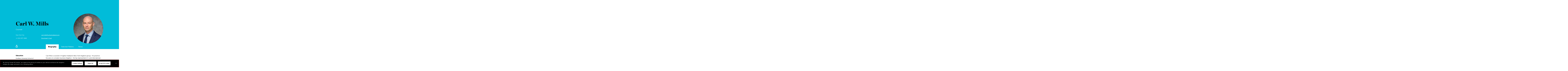

--- FILE ---
content_type: text/html; charset=UTF-8
request_url: https://www.hugheshubbard.com/attorneys/carl-mills
body_size: 9578
content:
<!doctype html>
<html lang="en-us">
<head>
	<meta charset="utf-8">
	<meta name="viewport" content="width=device-width, initial-scale=1">
	<meta http-equiv="X-UA-Compatible" content="IE=edge">

	<link rel="apple-touch-icon" sizes="180x180" href="/apple-touch-icon.png?v=3">
	<link rel="icon" type="image/png" href="/favicon-32x32.png?v=3" sizes="32x32">
	<link rel="icon" type="image/png" href="/favicon-16x16.png?v=3" sizes="16x16">
	<link rel="mask-icon" href="/safari-pinned-tab.svg?v=3" color="#5bbad5">

    
            <script>
        (function(w,d,s,l,i){w[l]=w[l]||[];w[l].push({'gtm.start':
        new Date().getTime(),event:'gtm.js'});var f=d.getElementsByTagName(s)[0],
        j=d.createElement(s),dl=l!='dataLayer'?'&l='+l:'';j.async=true;j.src=
        '//www.googletagmanager.com/gtm.js?id='+i+dl;f.parentNode.insertBefore(j,f);
        })(window,document,'script','dataLayer','GTM-NXXQ5M');
    </script>
    
        <script type="text/javascript" defer="defer" src="https://extend.vimeocdn.com/ga/34410488.js"></script>
    
    <link rel="stylesheet" type="text/css" href="https://cloud.typography.com/7275956/7677372/css/fonts.css" />
    <script src="https://use.typekit.net/kia7byt.js"></script>
    <script>
        try{Typekit.load({ async: true });}catch(e){}

        // fade content in
        window.addEventListener("load", function () {
            document.getElementsByTagName('body')[0].removeAttribute("class");
        });
    </script>

    <link rel="stylesheet" href="/assets/css/app.css?v=5">

    <title>Hughes Hubbard &amp; Reed | Carl Mills | Hughes Hubbard Litigation Lawyer</title><meta name="generator" content="SEOmatic">
<meta name="description" content="As counsel, Carl focuses on complex business litigation, including big four account firms in SEC, PCAOB, and civil litigation matters">
<meta name="referrer" content="no-referrer-when-downgrade">
<meta name="robots" content="all">
<meta content="en_US" property="og:locale">
<meta content="Hughes Hubbard &amp; Reed" property="og:site_name">
<meta content="website" property="og:type">
<meta content="https://www.hugheshubbard.com/attorneys/carl-mills" property="og:url">
<meta content="Carl Mills | Hughes Hubbard Litigation Lawyer" property="og:title">
<meta content="As counsel, Carl focuses on complex business litigation, including big four account firms in SEC, PCAOB, and civil litigation matters" property="og:description">
<meta content="https://files.hugheshubbard.com/general/_1200x630_fit_center-center_82_none/HHR_Logo-Stacked.png?mtime=1715628133" property="og:image">
<meta content="872" property="og:image:width">
<meta content="630" property="og:image:height">
<meta content="Hughes Hubbard is a leading international law firm that focuses on quality and results." property="og:image:alt">
<meta name="twitter:card" content="summary_large_image">
<meta name="twitter:creator" content="@">
<meta name="twitter:title" content="Carl Mills | Hughes Hubbard Litigation Lawyer">
<meta name="twitter:description" content="As counsel, Carl focuses on complex business litigation, including big four account firms in SEC, PCAOB, and civil litigation matters">
<meta name="twitter:image" content="https://files.hugheshubbard.com/general/_1200x630_fit_center-center_82_none/HHR_Logo-Stacked.png?mtime=1715628133">
<meta name="twitter:image:width" content="872">
<meta name="twitter:image:height" content="630">
<meta name="twitter:image:alt" content="Hughes Hubbard is a leading international law firm that focuses on quality and results.">
<link href="https://www.hugheshubbard.com/attorneys/carl-mills" rel="canonical">
<link href="https://www.hugheshubbard.com" rel="home">
<link type="text/plain" href="https://www.hugheshubbard.com/humans.txt" rel="author"></head>
<body class="loading">
	<div class="container">
		




<div class="header" data-js-hook="animation-skip header">
	
<div class="row">
	<div class="short-nav">
		            <a href="https://www.hugheshubbard.com/news" class="short-nav-item">News</a>
		            <a href="https://www.hugheshubbard.com/contact" class="short-nav-item">Locations</a>
		            <a href="https://www.hugheshubbard.com/alumni" class="short-nav-item">Alumni</a>
		
                <div class="short-nav-item">
            
	    		
	
		
				
    
	
	<a href="https://www.hugheshubbard.com/attorneys/carl-mills" class="active" aria-label="EN version for Mills, Carl">EN</a>

 |
            
	    		
	
                                                    
	
	
	<a href="https://www.hugheshubbard.com/fr/" class="" aria-label="FR version for Homepage">FR</a>


        </div>
	</div>
</div>

	
<div class="row-relative">
	<div class="main-nav">
								<div class="main-nav__nav-item red  ">
				<div class="main-nav__link-wrap">
										<a href="https://www.hugheshubbard.com/practices" class="main-nav__nav-link">
											Practices
						<span class="main-nav__dot fill-red"></span>
										</a>
														</div>

			</div>
								<div class="main-nav__nav-item blue current ">
				<div class="main-nav__link-wrap">
										<a href="https://www.hugheshubbard.com/attorneys" class="main-nav__nav-link">
											People
						<span class="main-nav__dot fill-blue"></span>
										</a>
														</div>

			</div>
								<div class="main-nav__nav-item purple  has-sub">
				<div class="main-nav__link-wrap">
										<span class="main-nav__nav-link" data-js-hook="header-accordion">
											Careers
						<span class="main-nav__dot fill-purple"></span>
										</span>
																<div class="main-nav__nav-sub" data-js-hook="header-accordion-content">
							                                								<a href="https://www.hugheshubbard.com/careers/associate-recruiting" class="main-nav__nav-link">Associate Recruiting</a>
                                							                                								<a href="https://www.hugheshubbard.com/careers/working-at-hhr" class="main-nav__nav-link">Working At HHR</a>
                                													</div>
									</div>

			</div>
								<div class="main-nav__nav-item green  has-sub">
				<div class="main-nav__link-wrap">
										<span class="main-nav__nav-link" data-js-hook="header-accordion">
											Culture
						<span class="main-nav__dot fill-green"></span>
										</span>
																<div class="main-nav__nav-sub" data-js-hook="header-accordion-content">
							                                								<a href="https://www.hugheshubbard.com/culture/about-us" class="main-nav__nav-link">About Us</a>
                                							                                								<a href="https://www.hugheshubbard.com/culture/inclusion" class="main-nav__nav-link">Inclusion</a>
                                							                                								<a href="https://www.hugheshubbard.com/culture/pro-bono" class="main-nav__nav-link">Pro Bono</a>
                                													</div>
									</div>

			</div>
		
		<div class="main-nav__nav-item search">
			<span class="icon-search" data-js-hook="header-search-toggle" data-gtm="search-initiate-btn"></span>
		</div>

		<div class="main-nav__nav-item burger">

			<div class="bars" data-js-hook="toggle-menu">
				<span class="bars__bar top"></span>
				<span class="bars__bar middle"></span>
				<span class="bars__bar bottom"></span>
			</div>

		</div>
	</div>
	
	<div class="header-search" data-js-hook="header-search">
		<div class="header-search__field">
			<input type="text" class="header-search__input" placeholder="Search" data-js-hook="header-search-submit">
			<div class="header-search__close" data-js-hook="header-search-toggle"></div>
		</div>
	</div>
	</div>

	<div class="intro">

	<div class="intro__logo-container">

		<a href="https://www.hugheshubbard.com/" class="intro__logo-short">
			<img src="/assets/images/hhr-hhronly.svg">
		</a>

		<div class="intro__background"></div>

		<div class="intro__logo-long">
			<img src="/assets/images/hhr-typelogo.svg" class="print-hide">
			<img src="/assets/images/hhr-typelogo-black.svg" class="print-only">
		</div>

	</div>

</div>

	<div class="header__mobile-nav" data-js-hook="mobile-nav">
		
<div class="row-relative">
	<div class="main-nav">
								<div class="main-nav__nav-item red  ">
				<div class="main-nav__link-wrap">
										<a href="https://www.hugheshubbard.com/practices" class="main-nav__nav-link">
											Practices
						<span class="main-nav__dot fill-red"></span>
										</a>
														</div>

			</div>
								<div class="main-nav__nav-item blue current ">
				<div class="main-nav__link-wrap">
										<a href="https://www.hugheshubbard.com/attorneys" class="main-nav__nav-link">
											People
						<span class="main-nav__dot fill-blue"></span>
										</a>
														</div>

			</div>
								<div class="main-nav__nav-item purple  has-sub">
				<div class="main-nav__link-wrap">
										<span class="main-nav__nav-link" data-js-hook="header-accordion">
											Careers
						<span class="main-nav__dot fill-purple"></span>
										</span>
																<div class="main-nav__nav-sub" data-js-hook="header-accordion-content">
							                                								<a href="https://www.hugheshubbard.com/careers/associate-recruiting" class="main-nav__nav-link">Associate Recruiting</a>
                                							                                								<a href="https://www.hugheshubbard.com/careers/working-at-hhr" class="main-nav__nav-link">Working At HHR</a>
                                													</div>
									</div>

			</div>
								<div class="main-nav__nav-item green  has-sub">
				<div class="main-nav__link-wrap">
										<span class="main-nav__nav-link" data-js-hook="header-accordion">
											Culture
						<span class="main-nav__dot fill-green"></span>
										</span>
																<div class="main-nav__nav-sub" data-js-hook="header-accordion-content">
							                                								<a href="https://www.hugheshubbard.com/culture/about-us" class="main-nav__nav-link">About Us</a>
                                							                                								<a href="https://www.hugheshubbard.com/culture/inclusion" class="main-nav__nav-link">Inclusion</a>
                                							                                								<a href="https://www.hugheshubbard.com/culture/pro-bono" class="main-nav__nav-link">Pro Bono</a>
                                													</div>
									</div>

			</div>
		
		<div class="main-nav__nav-item search">
			<span class="icon-search" data-js-hook="header-search-toggle" data-gtm="search-initiate-btn"></span>
		</div>

		<div class="main-nav__nav-item burger">

			<div class="bars" data-js-hook="toggle-menu">
				<span class="bars__bar top"></span>
				<span class="bars__bar middle"></span>
				<span class="bars__bar bottom"></span>
			</div>

		</div>
	</div>
	
	<div class="header-search" data-js-hook="header-search">
		<div class="header-search__field">
			<input type="text" class="header-search__input" placeholder="Search" data-js-hook="header-search-submit">
			<div class="header-search__close" data-js-hook="header-search-toggle"></div>
		</div>
	</div>
	</div>
		
<div class="row">
	<div class="short-nav">
		            <a href="https://www.hugheshubbard.com/news" class="short-nav-item">News</a>
		            <a href="https://www.hugheshubbard.com/contact" class="short-nav-item">Locations</a>
		            <a href="https://www.hugheshubbard.com/alumni" class="short-nav-item">Alumni</a>
		
                <div class="short-nav-item">
            
	    		
	
		
				
    
	
	<a href="https://www.hugheshubbard.com/attorneys/carl-mills" class="active" aria-label="EN version for Mills, Carl">EN</a>

 |
            
	    		
	
                                                    
	
	
	<a href="https://www.hugheshubbard.com/fr/" class="" aria-label="FR version for Homepage">FR</a>


        </div>
	</div>
</div>
	</div>
	<div class="pre-search header-search__list" data-js-hook="pre-search-listing" data-endpoint="https://www.hugheshubbard.com/xhr/pre_search.json">
	<div class="pre-search__loading" data-js-hook="pre-search-loading" style="display: none;">
		<div class="pre-search__loading-text">Searching...</div>
		<div class="pre-search__loading-spinner">
			<div class="spinner"></div>
		</div>
	</div>
	<div class="pre-search__no-results" data-js-hook="pre-search-no-results" style="display: none;">
		<div class="pre-search__no-results-text">No results found</div>
		<div class="pre-search__no-results-suggestion">Try different keywords or check the spelling</div>
		<div class="pre-search__no-results-close" data-js-hook="pre-search-no-results-close"><em>Close</em></div>
	</div>
	<div class="row">
		<div class="pre-search__column">
			<div class="aof-tile" data-result-type="area-of-focus" data-js-hook="header-search-clear-results"></div>
		</div>

		<div class="pre-search__column">
			<div class="people-tile" data-result-type="people" data-js-hook="header-search-clear-results"></div>
		</div>

		<div class="pre-search__column">
			<div class="news" data-result-type="news" data-js-hook="header-search-clear-results"></div>
		</div>
	</div>
	<a href="https://www.hugheshubbard.com/search" class="pre-search__all" data-js-hook="pre-search-full-results" data-gtm="search-view-all-btn" style="display: none;">
		View All Results >
	</a>
</div>	<div class="search__backdrop"></div>
</div>

								
					


<div class="headers print-borders has_image contact" data-js-hook="header header-height">

	<div class="headers__bg-color fill-blue" ></div>

	<div class="headers__content row">
		<div class="headers__col header-content" data-js-hook="header-height">
			<div class="headers__center">

										<div class="headers__title">
		<h1 data-js-hook="header-title">
							Carl W. Mills
					</h1>
	</div>

	<div class="headers__people-content">
		<div class="headers__sub_title">
			<h2>
									Counsel
							</h2>
		</div>

					<div class="headers__image-mobile">
				<img src="https://files.hugheshubbard.com/files/AttorneyPhotos/_headerCircle/05458_mills_carl_101722.jpg" class="headers__image">
			</div>
		
		<div class="headers__contact-info">
			<div class="headers__contact-col">
				<div class="headers__contact-row">
					<p>
													New York City
											</p>
				</div>
				<div class="headers__contact-row">
					<p>
													+1 (212) 837-6960
											</p>
				</div>
				<div class="headers__contact-row">
					<p>
													
											</p>
				</div>
							</div>

			<div class="headers__contact-col">
				<div class="headers__contact-row">
											<a href="/cdn-cgi/l/email-protection#026163706e2c6f6b6e6e71426a77656a67716a7760606370662c616d6f"><span class="__cf_email__" data-cfemail="e88b899a84c6858184849ba8809d8f808d9b809d8a8a899a8cc68b8785">[email&#160;protected]</span></a>
									</div>
				<div class="headers__contact-row">
																				</div>
				<div class="headers__contact-row print-hide">
											<a href="https://www.hugheshubbard.com/attorneys/carl-mills/vcard?lang=">Download V Card</a>
									</div>
			</div>
		</div>
	</div>
	
							</div>
		</div>
		
					<div class="headers__col image" data-js-hook="header-height">

				<div class="headers__center">
					
											<img src="https://files.hugheshubbard.com/files/AttorneyPhotos/_headerCircle/05458_mills_carl_101722.jpg" class="headers__image">
					
									</div>
			</div>
					</div>
	</div>




	
	<div class="headers-tabs row headers-pull-up w-languages">
	<div class="headers-tabs__share print-hide">
		<div class="share share--blue" data-entry-id="14302">

	<div class="share__item item-share" data-js-hook="share-panel">
		<span class="share__icon icon-share" data-tooltip="Share/Print" data-js-hook="toggle-share-panel"></span>

		<div class="share__panel">
			<div class="share__panel-name">
				<span class="share__icon icon-share"></span>
				<span>Share/Print</span>
			</div>

			<a href="/cdn-cgi/l/email-protection#[base64]" class="btn" data-js-hook="share-update-url">Email</a>

			<a href="javascript:window.print();" class="btn">Print</a>

			<div class="share__panel-social">
				<a class="icon-twitter" target="_blank" data-js-hook="share-update-url" href="https://twitter.com/intent/tweet?text=Carl%20W.%20Mills&amp;via=Hughes%20Hubbard%20%26%20Reed%20%28en-US%29&amp;url=https%3A%2F%2Fwww.hugheshubbard.com%2Fattorneys%2Fcarl-mills">&nbsp;</a>
				<a class="icon-linkedin" target="_blank" data-js-hook="share-update-url" href="https://www.linkedin.com/shareArticle?mini=true&amp;title=Carl%20W.%20Mills&amp;url=https%3A%2F%2Fwww.hugheshubbard.com%2Fattorneys%2Fcarl-mills">&nbsp;</a>
			</div>
		</div>
	</div>
</div>	</div>

        <div class="headers-tabs__languages">
            </div>
    
	<div class="headers-tabs__tabs owl-carousel " data-js-hook="carousel tabs-carousel">
								<div class="headers-tabs__tab active" data-js-hook="content-carousel-tab" data-slide-index="1">
				<a href="#Biography" class="headers-tabs__name">Biography</a>
			</div>
								<div class="headers-tabs__tab " data-js-hook="content-carousel-tab" data-slide-index="2">
				<a href="#Selected Matters" class="headers-tabs__name">Selected Matters</a>
			</div>
								<div class="headers-tabs__tab " data-js-hook="content-carousel-tab" data-slide-index="3">
				<a href="#News" class="headers-tabs__name">News</a>
			</div>
			</div>
</div>
<div class="row">

	<div class="content w-sidebar">
		<div class="content-carousel" data-js-hook="carousel content-carousel" data-slides="1">
			<div class="content-carousel__item" data-hash="Biography">
				  <div class="text-section no-header" data-js-hook="sidebar-section"><div class="text-section__content"><p>Carl Mills is counsel in Hughes Hubbard’s New York litigation group.&nbsp; His practice focuses on complex business litigation.&nbsp; He has represented U.S. and international clients in a variety of industries, including accounting, aerospace, banking, financial services, pharmaceutical, technology, and telecommunications.&nbsp; He has extensive experience representing Big Four accounting firms and their partners and employees in SEC, PCAOB, and civil litigation proceedings, as well as advising the firms with respect to regulatory and governance matters.&nbsp; He also has extensive employment litigation experience, including in large scale unfair competition cases. Mr. Mills also regularly represents clients in corporate reorganization and bankruptcy-related litigation and appeals.</p><p>Currently, Mr. Mills represents a major financial services company in a complex cross-border unfair competition case, and a litigation funder in several related litigations.</p><p>Recently, Mr. Mills represented an international investment bank in a major employment matter involving unfair&nbsp;competition and breach of fiduciary duty claims, a Big Four auditing firm in connection with a major SEC investigation.</p><p>Earlier in his career, Mr. Mills represented the Trustee of the Lehman Brothers Inc. estate in a multi-billion dollar breach of contract litigation, that same Trustee in a major dispute concerning a deferred compensation plan, and the European entities of the former Nortel Networks enterprise in the first US-Canadian cross-border trial in history.</p><p>Mr. Mills is also committed to providing quality pro bono legal services.&nbsp; He has represented clients in civil rights, divorce, landlord-tenant, immigration and naturalization, trusts and estates, and adoption matters, and provides mentorship to high school and college students interested in pursuing legal careers.<br></p></div></div><div class="text-section " data-js-hook="sidebar-section"><h2 class="text-section__header" data-js-hook="sidebar-title" id="section-areas-of-concentration">Areas of Concentration</h2><div class="text-section__content"><ul><li>Complex Commercial &amp; Mass Tort Litigation</li><li>Employment Litigation</li><li>Accounting, Auditing, and Professional Liability</li><li>Corporate Reorganization Litigation</li><li>Arbitration</li></ul></div></div><div class="text-section " data-js-hook="sidebar-section"><h2 class="text-section__header" data-js-hook="sidebar-title" id="section-publications-and-lectures">Publications and Lectures</h2><div class="text-section__content"><ul><li>Quoted in “NC Judge Questions Barings' Bid For Ex-Employees' Emails,” Law 360, July 31, 2025.</li><li>American Bar Association, Accountants’ Liability 50-State Survey—Michigan (expected publication 2025)</li><li>PCAOB Reporting Requirements (Under Forms 2 and 3) (Sept. 2023)</li><li>Retirement Contributions Under § 541 (b) (7): The True History of BAPCPA § 323: Part II, Journal of the American Bankruptcy Institute (Jan. 2023)Retirement Contributions Under § 541 (b) (7): The True History of BAPCPA § 323: Part I, Journal of the American Bankruptcy Institute (Dec. 2022)</li><li>Auditor Litigation Considerations, panel member, Practising Law Institute (Oct. 2022)</li><li>Auditor Regulation and Liability Under U.S. Securities Laws, panel member, Practising Law Institute (June 2022)</li><li>“The Supreme Court’s Omnicare Decision:  Implications for Securities Disclosures and Securities Litigation” presented to the New York County Layers’ Association Securities and Exchanges Committee (July 2015)</li><li>“Breach of Fiduciary Duties as Securities Fraud: SEC v. Chancellor Corp.,” 10 Fordham J. Corp. &amp; Fin. L. 439 (2005)</li></ul></div></div><div class="text-section " data-js-hook="sidebar-section"><h2 class="text-section__header" data-js-hook="sidebar-title" id="section-professional-activities">Professional Activities</h2><div class="text-section__content"><ul><li>2006, 2007, 2009 and 2015 recipient of the Legal Aid Society Outstanding Pro Bono Service Award</li></ul></div></div><div class="text-section " data-js-hook="sidebar-section"><h2 class="text-section__header" data-js-hook="sidebar-title" id="section-court-admissions">Court Admissions</h2><div class="text-section__content"><ul><li>Second Circuit Court of Appeals</li><li>Southern District of New York</li><li>Eastern District of New York</li></ul></div></div>
			</div>
						<div class="content-carousel__item" data-hash="Selected%20Matters">
				  <div class="text-section no-header" data-js-hook="sidebar-section"><h2 class="text-section__header print-only" data-js-hook="sidebar-title" id="section-professional-activities">Highlighted Matters</h2><div class="text-section__content"><ul><li>Representing an international investment bank in a major employment dispute.</li><li>Representing an international investment bank in a FINRA arbitration involving claims of employee raiding.</li><li>Representing an international pharmaceutical company in a multi-million dollar breach of contract action.</li><li>Representing Big Four accounting firms in connection with a PCAOB investigation related to the firms’ audits of a major foreign telecommunications company.</li><li>Representing a Big Four audit partner in PCAOB investigation, including drafting Rule 5109(d) submission, preparing for and participating in a PCAOB hearing, and responding to Division of Enforcement appeal of Hearing Officer’s initial decision.</li><li>Representing a Big Four accounting firm in connection with DOJ and SEC investigations and civil litigation related to financial accounting and other issues at a major healthcare audit client.</li><li>Representing a Big Four accounting firm in various United States and international actions arising out of the Madoff fraud.</li><li>Representing a Big Four accounting firm in SEC and PCAOB investigations in connection with audits of several major corporations with operations in China.</li><li>Representing a Big Four accounting firm in connection with civil litigation regarding a major biomedical industry tax client.</li><li>Representing a Big Four accounting firm in SEC investigation of financial accounting and other issues at major computer hardware manufacturer audit client.</li><li>Advice to a Big Four accounting firm regarding compliance with legal requirements and auditing standards related to audit documentation.</li><li>Advice to a Big Four accounting firm regarding potential transfer of liability among member firms.</li><li>Assisting a Big Four accounting firm in an internal investigation related to compliance with international and United States independence requirements.</li><li>Researching and drafting opinion for Big Four accounting firm related to compliance with international and United States requirements related to reporting of potential illegal acts.</li><li>Pro Bono representation of clients in civil rights, housing, immigration, paternity, adoption and other matters.</li></ul></div></div>
			</div>
												<div class="content-carousel__item" data-hash="News">
				<h2 class="text-section__header print-only">News</h2>
				<a href="https://www.hugheshubbard.com/news/new-york-law-journal-highlights-the-successes-and-strength-of-hughes-hubbards-litigation-department" class="news__article"><div class="news__border"><span class="news__title" data-js-hook="truncate" style="word-wrap: break-word;"> New York Law Journal Highlights the Successes and Strength of Hughes Hubbard’s Litigation Department </span><div class="news__tags"><div class="news__tag"><span class="news__tag-name"> Articles &amp; Press </span></div></div><span class="news__footer"> View News Article </span></div></a><a href="https://www.hugheshubbard.com/news/litigation-wrap-second-quarter-2025" class="news__article"><div class="news__border"><span class="news__title" data-js-hook="truncate" style="word-wrap: break-word;"> Litigation Wrap: Second Quarter 2025 </span><div class="news__tags"><div class="news__tag"><span class="news__tag-name"> News &amp; Events </span></div></div><span class="news__footer"> View News Article </span></div></a><a href="https://www.hugheshubbard.com/news/hughes-hubbard-wins-dismissal-of-class-action-claims-against-ernst-young-us" class="news__article"><div class="news__border"><span class="news__title" data-js-hook="truncate" style="word-wrap: break-word;"> Hughes Hubbard Wins Dismissal of Class Action Claims Against Ernst &amp; Young US </span><div class="news__tags"><div class="news__tag"><span class="news__tag-name"> Deals &amp; Matters </span></div></div><span class="news__footer"> View News Article </span></div></a><a href="https://www.hugheshubbard.com/news/litigation-wrap-winter-2023-2024" class="news__article"><div class="news__border"><span class="news__title" data-js-hook="truncate" style="word-wrap: break-word;"> Litigation Wrap: Winter 2023-2024 </span><div class="news__tags"><div class="news__tag"><span class="news__tag-name"> News &amp; Events </span></div></div><span class="news__footer"> View News Article </span></div></a><a href="https://www.hugheshubbard.com/news/litigation-wrap-third-quarter-2023" class="news__article"><div class="news__border"><span class="news__title" data-js-hook="truncate" style="word-wrap: break-word;"> Litigation Wrap: Third Quarter 2023 </span><div class="news__tags"><div class="news__tag"><span class="news__tag-name"> News &amp; Events </span></div></div><span class="news__footer"> View News Article </span></div></a><a href="https://www.hugheshubbard.com/news/hhr-reps-ubs-securities-in-two-finra-arbitrations" class="news__article"><div class="news__border"><span class="news__title" data-js-hook="truncate" style="word-wrap: break-word;"> Hughes Hubbard Reps UBS Securities in Two FINRA Arbitrations </span><div class="news__tags"><div class="news__tag"><span class="news__tag-name"> News &amp; Events </span><span class="news__tag-pipe">|</span></div><div class="news__tag"><span class="news__tag-name"> Deals &amp; Matters </span></div></div><span class="news__footer"> View News Article </span></div></a><a href="https://www.hugheshubbard.com/news/deltaaeromexico-deal-lands-restructuring-of-the-year-award" class="news__article"><div class="news__border"><span class="news__title" data-js-hook="truncate" style="word-wrap: break-word;"> Delta‑Aeroméxico Deal Lands Restructuring of the Year Award </span><div class="news__tags"><div class="news__tag"><span class="news__tag-name"> News &amp; Events </span><span class="news__tag-pipe">|</span></div><div class="news__tag"><span class="news__tag-name"> Awards </span></div></div><span class="news__footer"> View News Article </span></div></a><a href="https://www.hugheshubbard.com/news/hhr-attorneys-pen-two-part-series-for-the-american-bankruptcy-institute-exploring-the-true-history-of-the-bankruptcy-abuse-prevention-and-consumer-protection-act-of-2005" class="news__article"><div class="news__border"><span class="news__title" data-js-hook="truncate" style="word-wrap: break-word;"> HHR Attorneys Pen Two-Part Series for the American Bankruptcy Institute Exploring the True History of the Bankruptcy Abuse Prevention and Consumer Protection Act of 2005 </span><div class="news__tags"><div class="news__tag"><span class="news__tag-name"> News &amp; Events </span></div></div><span class="news__footer"> View News Article </span></div></a><a href="https://www.hugheshubbard.com/news/litigation-wrap-third-quarter-2022" class="news__article"><div class="news__border"><span class="news__title" data-js-hook="truncate" style="word-wrap: break-word;"> Litigation Wrap: Third Quarter 2022  </span><div class="news__tags"><div class="news__tag"><span class="news__tag-name"> News &amp; Events </span></div></div><span class="news__footer"> View News Article </span></div></a><a href="https://www.hugheshubbard.com/news/firm-defends-sinclair-in-multidistrict-class-action" class="news__article"><div class="news__border"><span class="news__title" data-js-hook="truncate" style="word-wrap: break-word;"> Firm Defends Sinclair in Multidistrict Class Action </span><div class="news__tags"><div class="news__tag"><span class="news__tag-name"> News &amp; Events </span></div></div><span class="news__footer"> View News Article </span></div></a><a href="https://www.hugheshubbard.com/news/firm-obtains-rare-remand-for-pro-bono-client" class="news__article"><div class="news__border"><span class="news__title" data-js-hook="truncate" style="word-wrap: break-word;"> Firm Obtains Rare Remand for Pro Bono Client </span><div class="news__tags"><div class="news__tag"><span class="news__tag-name"> News &amp; Events </span><span class="news__tag-pipe">|</span></div><div class="news__tag"><span class="news__tag-name"> Pro Bono </span></div></div><span class="news__footer"> View News Article </span></div></a><a href="https://www.hugheshubbard.com/news/hhr-helps-delta-strengthen-its-partnership-with-aeromexico-through-chapter-11-restructuring" class="news__article"><div class="news__border"><span class="news__title" data-js-hook="truncate" style="word-wrap: break-word;"> HHR Helps Delta Strengthen Its Partnership with Aeroméxico Through Chapter 11 Restructuring </span><div class="news__tags"><div class="news__tag"><span class="news__tag-name"> News &amp; Events </span><span class="news__tag-pipe">|</span></div><div class="news__tag"><span class="news__tag-name"> Deals &amp; Matters </span><span class="news__tag-pipe">|</span></div><div class="news__tag"><span class="news__tag-name"> People </span></div></div><span class="news__footer"> View News Article </span></div></a><a href="https://www.hugheshubbard.com/news/lehman-team-to-distribute-final-payout-of-269m-to-unsecured-creditors-offer-enhanced-recovery-option-to-substantially-all-unsecured-creditors" class="news__article"><div class="news__border"><span class="news__title" data-js-hook="truncate" style="word-wrap: break-word;"> Lehman Team to Distribute Final Payout of $269M to Unsecured Creditors; Offer Enhanced Recovery Option to Substantially All Unsecured Creditors </span><div class="news__tags"><div class="news__tag"><span class="news__tag-name"> News &amp; Events </span></div></div><span class="news__footer"> View News Article </span></div></a><a href="https://www.hugheshubbard.com/news/firm-leads-isos-in-2-6b-spac-merger-with-bowlero" class="news__article"><div class="news__border"><span class="news__title" data-js-hook="truncate" style="word-wrap: break-word;"> Firm Leads Isos in $2.6B SPAC Merger With Bowlero </span><div class="news__tags"><div class="news__tag"><span class="news__tag-name"> News &amp; Events </span><span class="news__tag-pipe">|</span></div><div class="news__tag"><span class="news__tag-name"> Deals &amp; Matters </span></div></div><span class="news__footer"> View News Article </span></div></a><a href="https://www.hugheshubbard.com/news/litigation-wrap-third-quarter-2021" class="news__article"><div class="news__border"><span class="news__title" data-js-hook="truncate" style="word-wrap: break-word;"> Litigation Wrap: Third Quarter 2021 </span><div class="news__tags"><div class="news__tag"><span class="news__tag-name"> News &amp; Events </span><span class="news__tag-pipe">|</span></div><div class="news__tag"><span class="news__tag-name"> Awards </span><span class="news__tag-pipe">|</span></div><div class="news__tag"><span class="news__tag-name"> People </span></div></div><span class="news__footer"> View News Article </span></div></a><a href="https://www.hugheshubbard.com/news/hhr-lehman-team-triumphs-in-2nd-circuit-appeal-on-compensation-claims" class="news__article"><div class="news__border"><span class="news__title" data-js-hook="truncate" style="word-wrap: break-word;"> HHR Lehman Team Triumphs in 2nd Circuit Appeal on Compensation Claims </span><div class="news__tags"><div class="news__tag"><span class="news__tag-name"> News &amp; Events </span></div></div><span class="news__footer"> View News Article </span></div></a><a href="https://www.hugheshubbard.com/news/hughes-hubbard-promotes-three-to-partnership-and-five-to-counsel" class="news__article"><div class="news__border"><span class="news__title" data-js-hook="truncate" style="word-wrap: break-word;"> Hughes Hubbard Promotes Three to Partnership and Five to Counsel </span><div class="news__tags"><div class="news__tag"><span class="news__tag-name"> News &amp; Events </span></div></div><span class="news__footer"> View News Article </span></div></a><a href="https://www.hugheshubbard.com/news/hhr-wins-appellate-victory-for-l-3-and-vertex-aerospace" class="news__article"><div class="news__border"><span class="news__title" data-js-hook="truncate" style="word-wrap: break-word;"> Hughes Hubbard Wins Appellate Victory for L-3 and Vertex Aerospace </span><div class="news__tags"><div class="news__tag"><span class="news__tag-name"> News &amp; Events </span></div></div><span class="news__footer"> View News Article </span></div></a><a href="https://www.hugheshubbard.com/news/firm-wins-dismissal-of-employment-discrimination-case-for-l-3-and-vertex-aerospace" class="news__article"><div class="news__border"><span class="news__title" data-js-hook="truncate" style="word-wrap: break-word;"> ​Firm Wins Dismissal of Employment Discrimination Case for L-3 and Vertex Aerospace  </span><div class="news__tags"><div class="news__tag"><span class="news__tag-name"> News &amp; Events </span><span class="news__tag-pipe">|</span></div><div class="news__tag"><span class="news__tag-name"> Deals &amp; Matters </span></div></div><span class="news__footer"> View News Article </span></div></a><a href="https://www.hugheshubbard.com/news/appeals-court-upholds-victory-for-new-york-city-and-two-former-police-officers" class="news__article"><div class="news__border"><span class="news__title" data-js-hook="truncate" style="word-wrap: break-word;"> Appeals Court Upholds Victory for New York City and Two Former Police Officers </span><div class="news__tags"><div class="news__tag"><span class="news__tag-name"> News &amp; Events </span><span class="news__tag-pipe">|</span></div><div class="news__tag"><span class="news__tag-name"> Pro Bono </span></div></div><span class="news__footer"> View News Article </span></div></a><a href="https://www.hugheshubbard.com/news/hughes-hubbard-receives-legal-aid-societys-2015-pro-bono-publico-awards" class="news__article"><div class="news__border"><span class="news__title" data-js-hook="truncate" style="word-wrap: break-word;"> Hughes Hubbard Receives Legal Aid Society&#039;s 2015 Pro Bono Publico Awards </span><div class="news__tags"><div class="news__tag"><span class="news__tag-name"> News &amp; Events </span><span class="news__tag-pipe">|</span></div><div class="news__tag"><span class="news__tag-name"> Pro Bono </span></div></div><span class="news__footer"> View News Article </span></div></a><a href="https://www.hugheshubbard.com/news/lehman-trustee-awarded-billions" class="news__article"><div class="news__border"><span class="news__title" data-js-hook="truncate" style="word-wrap: break-word;"> Lehman Trustee Awarded Billions </span><div class="news__tags"><div class="news__tag"><span class="news__tag-name"> News &amp; Events </span></div></div><span class="news__footer"> View News Article </span></div></a>
			</div>
					</div>
	</div>

	<div class="sidebar">
					
                                                    
            															            												            																																									      			<div class="mob-accordion narrow" data-js-hook="accordion-group">
			<div class="mob-accordion__title" data-js-hook="open-accordion">
			<strong>Education</strong>
			<span class="icon-carrot down"></span>
		</div>
	
	<div class="mob-accordion__content" data-js-hook="accordion-content">
					<ul>
<li>Fordham University School of Law, J.D., 2005, magna cum laude, Order of the Coif</li>
<li>Cornell University, B.S., 1999</li>
</ul>
		
			</div>
</div>
		
									
						
																																																																									<div class="mob-accordion single-spaced" data-js-hook="accordion-group">
			<div class="mob-accordion__title" data-js-hook="open-accordion">
			<strong>Bar Admissions</strong>
			<span class="icon-carrot down"></span>
		</div>
	
	<div class="mob-accordion__content" data-js-hook="accordion-content">
					<ul>
<li>New York, 2006</li>
<li></li>
</ul>
		
			</div>
</div>
		
		
					<div class="mob-accordion" data-js-hook="accordion-group">
			<div class="mob-accordion__title" data-js-hook="open-accordion">
			<strong>Areas of Focus</strong>
			<span class="icon-carrot down"></span>
		</div>
	
	<div class="mob-accordion__content" data-js-hook="accordion-content">
		
									<div class="aof-tile small" >
				<div class="aof-tile__tile">
			<a href="https://www.hugheshubbard.com/practices/complex-business-disputes" class="aof-tile__container">
				<span class="aof-tile__title">Complex Business Disputes</span>
							</a>
		</div>
				<div class="aof-tile__tile">
			<a href="https://www.hugheshubbard.com/practices/employment-and-unfair-competition" class="aof-tile__container">
				<span class="aof-tile__title">Employment &amp; Unfair Competition</span>
							</a>
		</div>
				<div class="aof-tile__tile">
			<a href="https://www.hugheshubbard.com/practices/litigation" class="aof-tile__container">
				<span class="aof-tile__title">Litigation</span>
							</a>
		</div>
				<div class="aof-tile__tile">
			<a href="https://www.hugheshubbard.com/practices/professional-liability" class="aof-tile__container">
				<span class="aof-tile__title">Professional Services</span>
							</a>
		</div>
				<div class="aof-tile__tile">
			<a href="https://www.hugheshubbard.com/practices/securities-litigation" class="aof-tile__container">
				<span class="aof-tile__title">Securities Litigation</span>
							</a>
		</div>
	</div>
			
						</div>
</div>
		
		  

	</div>
</div>

<div class="spacer"></div>
<footer class="footer ">
    <div class="footer__container">
                        <div class="row">

            <div class="footer__logo">
                <img src="/assets/images/hhr-stacked.svg" alt="">

                <p>Hughes Hubbard &amp; Reed LLP</p>
                <p>Copyright 2026</p>
                <br>
                                <a href="https://www.hugheshubbard.com/legal-notices">Legal Notices</a>
                                <a href="https://www.hugheshubbard.com/attorney-advertising">Attorney Advertising</a>
                                <a href="/sitemap">Sitemap</a>
                                <div class="footer__social">
    <a target="_blank" href="https://twitter.com/HughesHubbard" class="footer__icon twitter">
        <span class="icon-x">𝕏</span>
    </a>
    <a target="_blank" href="https://www.linkedin.com/company/hughes-hubbard-&-reed-llp" class="footer__icon linkedin">
        <span class="icon-linkedin"></span>
    </a>
</div>

            </div>

            <div class="footer__locations">
                <ul>
                    <li class="title">Locations</li>
                    <li><a href="https://www.hugheshubbard.com/locations/new-york-city">New York City</a></li>
                                    <li><a href="https://www.hugheshubbard.com/locations/kansas-city">Kansas City</a></li>
                                    <li><a href="https://www.hugheshubbard.com/locations/los-angeles">Los Angeles</a></li>
                                    <li><a href="https://www.hugheshubbard.com/locations/miami">Miami</a></li>
                                    <li><a href="https://www.hugheshubbard.com/locations/paris">Paris</a></li>
                                    <li><a href="https://www.hugheshubbard.com/locations/rio">Rio de Janeiro*</a></li>
                                    <li><a href="https://www.hugheshubbard.com/locations/tokyo">Tokyo</a></li>
                                    <li><a href="https://www.hugheshubbard.com/locations/washington-dc">Washington, DC</a></li>
                                </ul>
                                <p class="footer__locations-msg">*In cooperation with Saud Advogados</p>
            </div>

            <div class="footer__news">

                <p class="footer__news-title">
                                        <strong><a href="https://www.hugheshubbard.com/privacy">Privacy Policies and Notices</a></strong>
                </p>

            </div>

            <div class="footer__nav">
                    <div class="footer__nav-item">
                        <span class="footer__nav-link">Careers</span>
                        <div class="footer__nav-sub">
                                                            <a href="https://www.hugheshubbard.com/careers/associate-recruiting" class="footer__nav-link">Associate Recruiting</a>
                                                            <a href="https://www.hugheshubbard.com/careers/working-at-hhr" class="footer__nav-link">Working At HHR</a>
                                                    </div>
                    </div>
                    <div class="footer__nav-item lst">
                        <span class="footer__nav-link">Culture</span>
                        <div class="footer__nav-sub">
                                                            <a href="https://www.hugheshubbard.com/culture/about-us" class="footer__nav-link">About Us</a>
                                                            <a href="https://www.hugheshubbard.com/culture/inclusion" class="footer__nav-link">Inclusion</a>
                                                            <a href="https://www.hugheshubbard.com/culture/pro-bono" class="footer__nav-link">Pro Bono</a>
                                                    </div>
                    </div>
                                                            <div class="footer__nav-item lst">
                        <span class="footer__nav-link">
                            <a href="https://www.hugheshubbard.com/contact#form" class="footer__nav-title-link">Contact</a>
                        </span>
                    </div>
                                    <div class="footer__social">
    <a target="_blank" href="https://twitter.com/HughesHubbard" class="footer__icon twitter">
        <span class="icon-x">𝕏</span>
    </a>
    <a target="_blank" href="https://www.linkedin.com/company/hughes-hubbard-&-reed-llp" class="footer__icon linkedin">
        <span class="icon-linkedin"></span>
    </a>
</div>

            </div>

        </div>

        <div class="row footer__mobile-subscribe">
                    </div>

            </div>
</footer>



	</div>

	    <script data-cfasync="false" src="/cdn-cgi/scripts/5c5dd728/cloudflare-static/email-decode.min.js"></script><script src="/assets/js/app.js?v=7"></script>
    <script>
    // add CSRF token to non-GET requests
    $.ajaxPrefilter(function (options) {
        if (options.type.toUpperCase() === 'GET') {
            return;
        }

        options.data = (typeof options.data !== 'undefined') ? options.data + '&' : '';

        options.data += "CRAFT_CSRF_TOKEN" + '=' + "FgHkWNlX3P33cRTBrGkA5hN3qFId91RlzZrjrS11YSzV2FIGJl_IQ0J5tTOcL6yvskciksUbbIN1GMdkUqMNKvnQ1cBgJD5IvO4HYkUGn3s%3D";
    });
    </script>
    

        <script type="application/ld+json">{"@context":"http://schema.org","@graph":[{"@type":"WebPage","author":{"@id":"#identity"},"copyrightHolder":{"@id":"#identity"},"copyrightYear":"2016","creator":{"@id":"#creator"},"dateCreated":"2016-08-17T18:37:37-04:00","dateModified":"2026-01-16T23:07:48-05:00","datePublished":"2016-08-17T18:37:00-04:00","description":"As counsel, Carl focuses on complex business litigation, including big four account firms in SEC, PCAOB, and civil litigation matters","headline":"Carl Mills | Hughes Hubbard Litigation Lawyer","image":{"@type":"ImageObject","url":"https://files.hugheshubbard.com/general/_1200x630_fit_center-center_82_none/HHR_Logo-Stacked.png?mtime=1715628133"},"inLanguage":"en-us","mainEntityOfPage":"https://www.hugheshubbard.com/attorneys/carl-mills","name":"Carl Mills | Hughes Hubbard Litigation Lawyer","publisher":{"@id":"#creator"},"url":"https://www.hugheshubbard.com/attorneys/carl-mills"},{"@id":"#identity","@type":"Organization"},{"@id":"#creator","@type":"Organization"},{"@type":"BreadcrumbList","description":"Breadcrumbs list","itemListElement":[{"@type":"ListItem","item":"https://www.hugheshubbard.com","name":"Homepage","position":1},{"@type":"ListItem","item":"https://www.hugheshubbard.com/attorneys","name":"People","position":2},{"@type":"ListItem","item":"https://www.hugheshubbard.com/attorneys/carl-mills","name":"Mills, Carl","position":3}],"name":"Breadcrumbs"}]}</script><script>function getCookie(e){for(var r=e+"=",t=document.cookie.split(";"),o=0;o<t.length;o++){for(var n=t[o];" "==n.charAt(0);)n=n.substring(1);if(0==n.indexOf(r))return n.substring(r.length,n.length)}return""}function checkCookie(){""!=getCookie("markerEnabled")&&(function(e,r,t){if(!e.__Marker){e.__Marker={};var o=[],n={__cs:o};["show","hide","isVisible","capture","cancelCapture","unload","reload","isExtensionInstalled","setReporter","setCustomData","on","off"].forEach((function(e){n[e]=function(){var r=Array.prototype.slice.call(arguments);r.unshift(e),o.push(r)}})),e.Marker=n;var i=r.createElement("script");i.async=1,i.src="https://edge.marker.io/latest/shim.js";var a=r.getElementsByTagName("script")[0];a.parentNode.insertBefore(i,a)}}(window,document),window.markerConfig={destination:"65270015aecd87a0c56f18f1",source:"snippet",silent:!0,...getCookie("markerEmail")&&{reporter:{email:decodeURIComponent(getCookie("markerEmail")),fullName:decodeURIComponent(getCookie("markerUser"))}}})}checkCookie();</script></body>
</html>


--- FILE ---
content_type: text/css
request_url: https://www.hugheshubbard.com/assets/css/app.css?v=5
body_size: 33100
content:
@charset 'UTF-8';.mfp-bg{top:0;left:0;width:100%;height:100%;z-index:1042;overflow:hidden;position:fixed;background:#0b0b0b;opacity:.8}.mfp-wrap{top:0;left:0;width:100%;height:100%;z-index:1043;position:fixed;outline:0!important;-webkit-backface-visibility:hidden}.mfp-container{text-align:center;position:absolute;width:100%;height:100%;left:0;top:0;padding:0 8px;box-sizing:border-box}.mfp-container:before{content:'';display:inline-block;height:100%;vertical-align:middle}.mfp-align-top .mfp-container:before{display:none}.mfp-content{position:relative;display:inline-block;vertical-align:middle;margin:0 auto;text-align:left;z-index:1045}.mfp-ajax-holder .mfp-content,.mfp-inline-holder .mfp-content{width:100%;cursor:auto}.mfp-ajax-cur{cursor:progress}.mfp-zoom-out-cur,.mfp-zoom-out-cur .mfp-image-holder .mfp-close{cursor:-moz-zoom-out;cursor:-webkit-zoom-out;cursor:zoom-out}.mfp-zoom{cursor:pointer;cursor:-webkit-zoom-in;cursor:-moz-zoom-in;cursor:zoom-in}.mfp-auto-cursor .mfp-content{cursor:auto}.mfp-arrow,.mfp-close,.mfp-counter,.mfp-preloader{-webkit-user-select:none;-moz-user-select:none;user-select:none}.mfp-loading.mfp-figure{display:none}.mfp-hide{display:none!important}.mfp-preloader{color:#ccc;position:absolute;top:50%;width:auto;text-align:center;margin-top:-.8em;left:8px;right:8px;z-index:1044}.mfp-preloader a{color:#ccc}.mfp-preloader a:hover{color:#fff}.mfp-s-ready .mfp-preloader{display:none}.mfp-s-error .mfp-content{display:none}button.mfp-arrow,button.mfp-close{overflow:visible;cursor:pointer;background:0 0;border:0;-webkit-appearance:none;display:block;outline:0;padding:0;z-index:1046;box-shadow:none;touch-action:manipulation}button::-moz-focus-inner{padding:0;border:0}.mfp-close{width:44px;height:44px;line-height:44px;position:absolute;right:0;top:0;text-decoration:none;text-align:center;opacity:.65;padding:0 0 18px 10px;color:#fff;font-style:normal;font-size:28px;font-family:Arial,Baskerville,monospace}.mfp-close:focus,.mfp-close:hover{opacity:1}.mfp-close:active{top:1px}.mfp-close-btn-in .mfp-close{color:#333}.mfp-iframe-holder .mfp-close,.mfp-image-holder .mfp-close{color:#fff;right:-6px;text-align:right;padding-right:6px;width:100%}.mfp-counter{position:absolute;top:0;right:0;color:#ccc;font-size:12px;line-height:18px;white-space:nowrap}.mfp-arrow{position:absolute;opacity:.65;margin:0;top:50%;margin-top:-55px;padding:0;width:90px;height:110px;-webkit-tap-highlight-color:transparent}.mfp-arrow:active{margin-top:-54px}.mfp-arrow:focus,.mfp-arrow:hover{opacity:1}.mfp-arrow:after,.mfp-arrow:before{content:'';display:block;width:0;height:0;position:absolute;left:0;top:0;margin-top:35px;margin-left:35px;border:medium inset transparent}.mfp-arrow:after{border-top-width:13px;border-bottom-width:13px;top:8px}.mfp-arrow:before{border-top-width:21px;border-bottom-width:21px;opacity:.7}.mfp-arrow-left{left:0}.mfp-arrow-left:after{border-right:17px solid #fff;margin-left:31px}.mfp-arrow-left:before{margin-left:25px;border-right:27px solid #3f3f3f}.mfp-arrow-right{right:0}.mfp-arrow-right:after{border-left:17px solid #fff;margin-left:39px}.mfp-arrow-right:before{border-left:27px solid #3f3f3f}.mfp-iframe-holder{padding-top:40px;padding-bottom:40px}.mfp-iframe-holder .mfp-content{line-height:0;width:100%;max-width:900px}.mfp-iframe-holder .mfp-close{top:-40px}.mfp-iframe-scaler{width:100%;height:0;overflow:hidden;padding-top:56.25%}.mfp-iframe-scaler iframe{position:absolute;display:block;top:0;left:0;width:100%;height:100%;box-shadow:0 0 8px rgba(0,0,0,.6);background:#000}img.mfp-img{width:auto;max-width:100%;height:auto;display:block;line-height:0;box-sizing:border-box;padding:40px 0 40px;margin:0 auto}.mfp-figure{line-height:0}.mfp-figure:after{content:'';position:absolute;left:0;top:40px;bottom:40px;display:block;right:0;width:auto;height:auto;z-index:-1;box-shadow:0 0 8px rgba(0,0,0,.6);background:#444}.mfp-figure small{color:#bdbdbd;display:block;font-size:12px;line-height:14px}.mfp-figure figure{margin:0}.mfp-bottom-bar{margin-top:-36px;position:absolute;top:100%;left:0;width:100%;cursor:auto}.mfp-title{text-align:left;line-height:18px;color:#f3f3f3;word-wrap:break-word;padding-right:36px}.mfp-image-holder .mfp-content{max-width:100%}.mfp-gallery .mfp-image-holder .mfp-figure{cursor:pointer}@media screen and (max-width:800px) and (orientation:landscape),screen and (max-height:300px){.mfp-img-mobile .mfp-image-holder{padding-left:0;padding-right:0}.mfp-img-mobile img.mfp-img{padding:0}.mfp-img-mobile .mfp-figure:after{top:0;bottom:0}.mfp-img-mobile .mfp-figure small{display:inline;margin-left:5px}.mfp-img-mobile .mfp-bottom-bar{background:rgba(0,0,0,.6);bottom:0;margin:0;top:auto;padding:3px 5px;position:fixed;box-sizing:border-box}.mfp-img-mobile .mfp-bottom-bar:empty{padding:0}.mfp-img-mobile .mfp-counter{right:5px;top:3px}.mfp-img-mobile .mfp-close{top:0;right:0;width:35px;height:35px;line-height:35px;background:rgba(0,0,0,.6);position:fixed;text-align:center;padding:0}}@media all and (max-width:900px){.mfp-arrow{-webkit-transform:scale(.75);transform:scale(.75)}.mfp-arrow-left{-webkit-transform-origin:0;transform-origin:0}.mfp-arrow-right{-webkit-transform-origin:100%;transform-origin:100%}.mfp-container{padding-left:6px;padding-right:6px}}.owl-carousel .animated{-webkit-animation-duration:1s;animation-duration:1s;-webkit-animation-fill-mode:both;animation-fill-mode:both}.owl-carousel .owl-animated-in{z-index:0}.owl-carousel .owl-animated-out{z-index:1}.owl-carousel .fadeOut{-webkit-animation-name:fadeOut;animation-name:fadeOut}@-webkit-keyframes fadeOut{0%{opacity:1}100%{opacity:0}}@keyframes fadeOut{0%{opacity:1}100%{opacity:0}}.owl-height{-webkit-transition:height .5s ease-in-out;-moz-transition:height .5s ease-in-out;-ms-transition:height .5s ease-in-out;-o-transition:height .5s ease-in-out;transition:height .5s ease-in-out}.owl-carousel{display:none;width:100%;-webkit-tap-highlight-color:transparent;position:relative;z-index:1}.owl-carousel .owl-stage{position:relative;-ms-touch-action:pan-Y}.owl-carousel .owl-stage:after{content:".";display:block;clear:both;visibility:hidden;line-height:0;height:0}.owl-carousel .owl-stage-outer{position:relative;overflow:hidden;-webkit-transform:translate3d(0,0,0)}.owl-carousel .owl-controls .owl-dot,.owl-carousel .owl-controls .owl-nav .owl-next,.owl-carousel .owl-controls .owl-nav .owl-prev{cursor:pointer;cursor:hand;-webkit-user-select:none;-khtml-user-select:none;-moz-user-select:none;-ms-user-select:none;user-select:none}.owl-carousel.owl-loaded{display:block}.owl-carousel.owl-loading{opacity:0;display:block}.owl-carousel.owl-hidden{opacity:0}.owl-carousel .owl-refresh .owl-item{display:none}.owl-carousel .owl-item{position:relative;min-height:1px;float:left;-webkit-backface-visibility:hidden;-webkit-tap-highlight-color:transparent;-webkit-touch-callout:none;-webkit-user-select:none;-moz-user-select:none;-ms-user-select:none;user-select:none}.owl-carousel .owl-item img{display:block;width:100%;-webkit-transform-style:preserve-3d}.owl-carousel.owl-text-select-on .owl-item{-webkit-user-select:auto;-moz-user-select:auto;-ms-user-select:auto;user-select:auto}.owl-carousel .owl-grab{cursor:move;cursor:-webkit-grab;cursor:-o-grab;cursor:-ms-grab;cursor:grab}.owl-carousel.owl-rtl{direction:rtl}.owl-carousel.owl-rtl .owl-item{float:right}.no-js .owl-carousel{display:block}.owl-carousel .owl-item .owl-lazy{opacity:0;-webkit-transition:opacity .4s ease;-moz-transition:opacity .4s ease;-ms-transition:opacity .4s ease;-o-transition:opacity .4s ease;transition:opacity .4s ease}.owl-carousel .owl-item img{transform-style:preserve-3d}.owl-carousel .owl-video-wrapper{position:relative;height:100%;background:#000}.owl-carousel .owl-video-play-icon{position:absolute;height:80px;width:80px;left:50%;top:50%;margin-left:-40px;margin-top:-40px;background:url(owl.video.play.png) no-repeat;cursor:pointer;z-index:1;-webkit-backface-visibility:hidden;-webkit-transition:scale .1s ease;-moz-transition:scale .1s ease;-ms-transition:scale .1s ease;-o-transition:scale .1s ease;transition:scale .1s ease}.owl-carousel .owl-video-play-icon:hover{-webkit-transition:scale(1.3,1.3);-moz-transition:scale(1.3,1.3);-ms-transition:scale(1.3,1.3);-o-transition:scale(1.3,1.3);transition:scale(1.3,1.3)}.owl-carousel .owl-video-playing .owl-video-play-icon,.owl-carousel .owl-video-playing .owl-video-tn{display:none}.owl-carousel .owl-video-tn{opacity:0;height:100%;background-position:center center;background-repeat:no-repeat;-webkit-background-size:contain;-moz-background-size:contain;-o-background-size:contain;background-size:contain;-webkit-transition:opacity .4s ease;-moz-transition:opacity .4s ease;-ms-transition:opacity .4s ease;-o-transition:opacity .4s ease;transition:opacity .4s ease}.owl-carousel .owl-video-frame{position:relative;z-index:1}.slick-slider{position:relative;display:block;box-sizing:border-box;-webkit-user-select:none;-moz-user-select:none;-ms-user-select:none;user-select:none;-webkit-touch-callout:none;-khtml-user-select:none;-ms-touch-action:pan-y;touch-action:pan-y;-webkit-tap-highlight-color:transparent}.slick-list{position:relative;display:block;overflow:hidden;margin:0;padding:0}.slick-list:focus{outline:0}.slick-list.dragging{cursor:pointer;cursor:hand}.slick-slider .slick-list,.slick-slider .slick-track{-webkit-transform:translate3d(0,0,0);-moz-transform:translate3d(0,0,0);-ms-transform:translate3d(0,0,0);-o-transform:translate3d(0,0,0);transform:translate3d(0,0,0)}.slick-track{position:relative;top:0;left:0;display:block}.slick-track:after,.slick-track:before{display:table;content:''}.slick-track:after{clear:both}.slick-loading .slick-track{visibility:hidden}.slick-slide{display:none;float:left;height:100%;min-height:1px}[dir=rtl] .slick-slide{float:right}.slick-slide img{display:block}.slick-slide.slick-loading img{display:none}.slick-slide.dragging img{pointer-events:none}.slick-initialized .slick-slide{display:block}.slick-loading .slick-slide{visibility:hidden}.slick-vertical .slick-slide{display:block;height:auto;border:1px solid transparent}.slick-arrow.slick-hidden{display:none}.slick-loading .slick-list{background:#fff url(ajax-loader.gif) center center no-repeat}@font-face{font-family:slick;font-weight:400;font-style:normal;src:url(fonts/slick.eot);src:url(fonts/slick.eot?#iefix) format('embedded-opentype'),url(fonts/slick.woff) format('woff'),url(fonts/slick.ttf) format('truetype'),url(fonts/slick.svg#slick) format('svg')}.slick-next,.slick-prev{font-size:0;line-height:0;position:absolute;top:50%;display:block;width:20px;height:20px;padding:0;-webkit-transform:translate(0,-50%);-ms-transform:translate(0,-50%);transform:translate(0,-50%);cursor:pointer;color:transparent;border:none;outline:0;background:0 0}.slick-next:focus,.slick-next:hover,.slick-prev:focus,.slick-prev:hover{color:transparent;outline:0;background:0 0}.slick-next:focus:before,.slick-next:hover:before,.slick-prev:focus:before,.slick-prev:hover:before{opacity:1}.slick-next.slick-disabled:before,.slick-prev.slick-disabled:before{opacity:.25}.slick-next:before,.slick-prev:before{font-family:slick;font-size:20px;line-height:1;opacity:.75;color:#fff;-webkit-font-smoothing:antialiased;-moz-osx-font-smoothing:grayscale}.slick-prev{left:-25px}[dir=rtl] .slick-prev{right:-25px;left:auto}.slick-prev:before{content:'←'}[dir=rtl] .slick-prev:before{content:'→'}.slick-next{right:-25px}[dir=rtl] .slick-next{right:auto;left:-25px}.slick-next:before{content:'→'}[dir=rtl] .slick-next:before{content:'←'}.slick-dotted.slick-slider{margin-bottom:30px}.slick-dots{position:absolute;bottom:-25px;display:block;width:100%;padding:0;margin:0;list-style:none;text-align:center}.slick-dots li{position:relative;display:inline-block;width:20px;height:20px;margin:0 5px;padding:0;cursor:pointer}.slick-dots li button{font-size:0;line-height:0;display:block;width:20px;height:20px;padding:5px;cursor:pointer;color:transparent;border:0;outline:0;background:0 0}.slick-dots li button:focus,.slick-dots li button:hover{outline:0}.slick-dots li button:focus:before,.slick-dots li button:hover:before{opacity:1}.slick-dots li button:before{font-family:slick;font-size:6px;line-height:20px;position:absolute;top:0;left:0;width:20px;height:20px;content:'•';text-align:center;opacity:.25;color:#000;-webkit-font-smoothing:antialiased;-moz-osx-font-smoothing:grayscale}.slick-dots li.slick-active button:before{opacity:.75;color:#000}/*!
 * animate.css - https://animate.style/
 * Version - 4.1.1
 * Licensed under the Hippocratic License 2.1 - http://firstdonoharm.dev
 *
 * Copyright (c) 2021 Animate.css
 */:root{--animate-duration:1s;--animate-delay:1s;--animate-repeat:1}.animate__animated{-webkit-animation-duration:1s;animation-duration:1s;-webkit-animation-duration:var(--animate-duration);animation-duration:var(--animate-duration);-webkit-animation-fill-mode:both;animation-fill-mode:both}.animate__animated.animate__infinite{-webkit-animation-iteration-count:infinite;animation-iteration-count:infinite}.animate__animated.animate__repeat-1{-webkit-animation-iteration-count:1;animation-iteration-count:1;-webkit-animation-iteration-count:var(--animate-repeat);animation-iteration-count:var(--animate-repeat)}.animate__animated.animate__repeat-2{-webkit-animation-iteration-count:calc(1 * 2);animation-iteration-count:calc(1 * 2);-webkit-animation-iteration-count:calc(var(--animate-repeat) * 2);animation-iteration-count:calc(var(--animate-repeat) * 2)}.animate__animated.animate__repeat-3{-webkit-animation-iteration-count:calc(1 * 3);animation-iteration-count:calc(1 * 3);-webkit-animation-iteration-count:calc(var(--animate-repeat) * 3);animation-iteration-count:calc(var(--animate-repeat) * 3)}.animate__animated.animate__delay-1s{-webkit-animation-delay:1s;animation-delay:1s;-webkit-animation-delay:var(--animate-delay);animation-delay:var(--animate-delay)}.animate__animated.animate__delay-2s{-webkit-animation-delay:calc(1s * 2);animation-delay:calc(1s * 2);-webkit-animation-delay:calc(var(--animate-delay) * 2);animation-delay:calc(var(--animate-delay) * 2)}.animate__animated.animate__delay-3s{-webkit-animation-delay:calc(1s * 3);animation-delay:calc(1s * 3);-webkit-animation-delay:calc(var(--animate-delay) * 3);animation-delay:calc(var(--animate-delay) * 3)}.animate__animated.animate__delay-4s{-webkit-animation-delay:calc(1s * 4);animation-delay:calc(1s * 4);-webkit-animation-delay:calc(var(--animate-delay) * 4);animation-delay:calc(var(--animate-delay) * 4)}.animate__animated.animate__delay-5s{-webkit-animation-delay:calc(1s * 5);animation-delay:calc(1s * 5);-webkit-animation-delay:calc(var(--animate-delay) * 5);animation-delay:calc(var(--animate-delay) * 5)}.animate__animated.animate__faster{-webkit-animation-duration:calc(1s / 2);animation-duration:calc(1s / 2);-webkit-animation-duration:calc(var(--animate-duration)/ 2);animation-duration:calc(var(--animate-duration)/ 2)}.animate__animated.animate__fast{-webkit-animation-duration:calc(1s * .8);animation-duration:calc(1s * .8);-webkit-animation-duration:calc(var(--animate-duration) * .8);animation-duration:calc(var(--animate-duration) * .8)}.animate__animated.animate__slow{-webkit-animation-duration:calc(1s * 2);animation-duration:calc(1s * 2);-webkit-animation-duration:calc(var(--animate-duration) * 2);animation-duration:calc(var(--animate-duration) * 2)}.animate__animated.animate__slower{-webkit-animation-duration:calc(1s * 3);animation-duration:calc(1s * 3);-webkit-animation-duration:calc(var(--animate-duration) * 3);animation-duration:calc(var(--animate-duration) * 3)}@media print,(prefers-reduced-motion:reduce){.animate__animated{-webkit-animation-duration:1ms!important;animation-duration:1ms!important;-webkit-transition-duration:1ms!important;transition-duration:1ms!important;-webkit-animation-iteration-count:1!important;animation-iteration-count:1!important}.animate__animated[class*=Out]{opacity:0}}@-webkit-keyframes bounce{20%,53%,from,to{-webkit-animation-timing-function:cubic-bezier(.215,.61,.355,1);animation-timing-function:cubic-bezier(.215,.61,.355,1);-webkit-transform:translate3d(0,0,0);transform:translate3d(0,0,0)}40%,43%{-webkit-animation-timing-function:cubic-bezier(.755,.05,.855,.06);animation-timing-function:cubic-bezier(.755,.05,.855,.06);-webkit-transform:translate3d(0,-30px,0) scaleY(1.1);transform:translate3d(0,-30px,0) scaleY(1.1)}70%{-webkit-animation-timing-function:cubic-bezier(.755,.05,.855,.06);animation-timing-function:cubic-bezier(.755,.05,.855,.06);-webkit-transform:translate3d(0,-15px,0) scaleY(1.05);transform:translate3d(0,-15px,0) scaleY(1.05)}80%{-webkit-transition-timing-function:cubic-bezier(.215,.61,.355,1);transition-timing-function:cubic-bezier(.215,.61,.355,1);-webkit-transform:translate3d(0,0,0) scaleY(.95);transform:translate3d(0,0,0) scaleY(.95)}90%{-webkit-transform:translate3d(0,-4px,0) scaleY(1.02);transform:translate3d(0,-4px,0) scaleY(1.02)}}@keyframes bounce{20%,53%,from,to{-webkit-animation-timing-function:cubic-bezier(.215,.61,.355,1);animation-timing-function:cubic-bezier(.215,.61,.355,1);-webkit-transform:translate3d(0,0,0);transform:translate3d(0,0,0)}40%,43%{-webkit-animation-timing-function:cubic-bezier(.755,.05,.855,.06);animation-timing-function:cubic-bezier(.755,.05,.855,.06);-webkit-transform:translate3d(0,-30px,0) scaleY(1.1);transform:translate3d(0,-30px,0) scaleY(1.1)}70%{-webkit-animation-timing-function:cubic-bezier(.755,.05,.855,.06);animation-timing-function:cubic-bezier(.755,.05,.855,.06);-webkit-transform:translate3d(0,-15px,0) scaleY(1.05);transform:translate3d(0,-15px,0) scaleY(1.05)}80%{-webkit-transition-timing-function:cubic-bezier(.215,.61,.355,1);transition-timing-function:cubic-bezier(.215,.61,.355,1);-webkit-transform:translate3d(0,0,0) scaleY(.95);transform:translate3d(0,0,0) scaleY(.95)}90%{-webkit-transform:translate3d(0,-4px,0) scaleY(1.02);transform:translate3d(0,-4px,0) scaleY(1.02)}}.animate__bounce{-webkit-animation-name:bounce;animation-name:bounce;-webkit-transform-origin:center bottom;transform-origin:center bottom}@-webkit-keyframes flash{50%,from,to{opacity:1}25%,75%{opacity:0}}@keyframes flash{50%,from,to{opacity:1}25%,75%{opacity:0}}.animate__flash{-webkit-animation-name:flash;animation-name:flash}@-webkit-keyframes pulse{from{-webkit-transform:scale3d(1,1,1);transform:scale3d(1,1,1)}50%{-webkit-transform:scale3d(1.05,1.05,1.05);transform:scale3d(1.05,1.05,1.05)}to{-webkit-transform:scale3d(1,1,1);transform:scale3d(1,1,1)}}@keyframes pulse{from{-webkit-transform:scale3d(1,1,1);transform:scale3d(1,1,1)}50%{-webkit-transform:scale3d(1.05,1.05,1.05);transform:scale3d(1.05,1.05,1.05)}to{-webkit-transform:scale3d(1,1,1);transform:scale3d(1,1,1)}}.animate__pulse{-webkit-animation-name:pulse;animation-name:pulse;-webkit-animation-timing-function:ease-in-out;animation-timing-function:ease-in-out}@-webkit-keyframes rubberBand{from{-webkit-transform:scale3d(1,1,1);transform:scale3d(1,1,1)}30%{-webkit-transform:scale3d(1.25,.75,1);transform:scale3d(1.25,.75,1)}40%{-webkit-transform:scale3d(.75,1.25,1);transform:scale3d(.75,1.25,1)}50%{-webkit-transform:scale3d(1.15,.85,1);transform:scale3d(1.15,.85,1)}65%{-webkit-transform:scale3d(.95,1.05,1);transform:scale3d(.95,1.05,1)}75%{-webkit-transform:scale3d(1.05,.95,1);transform:scale3d(1.05,.95,1)}to{-webkit-transform:scale3d(1,1,1);transform:scale3d(1,1,1)}}@keyframes rubberBand{from{-webkit-transform:scale3d(1,1,1);transform:scale3d(1,1,1)}30%{-webkit-transform:scale3d(1.25,.75,1);transform:scale3d(1.25,.75,1)}40%{-webkit-transform:scale3d(.75,1.25,1);transform:scale3d(.75,1.25,1)}50%{-webkit-transform:scale3d(1.15,.85,1);transform:scale3d(1.15,.85,1)}65%{-webkit-transform:scale3d(.95,1.05,1);transform:scale3d(.95,1.05,1)}75%{-webkit-transform:scale3d(1.05,.95,1);transform:scale3d(1.05,.95,1)}to{-webkit-transform:scale3d(1,1,1);transform:scale3d(1,1,1)}}.animate__rubberBand{-webkit-animation-name:rubberBand;animation-name:rubberBand}@-webkit-keyframes shakeX{from,to{-webkit-transform:translate3d(0,0,0);transform:translate3d(0,0,0)}10%,30%,50%,70%,90%{-webkit-transform:translate3d(-10px,0,0);transform:translate3d(-10px,0,0)}20%,40%,60%,80%{-webkit-transform:translate3d(10px,0,0);transform:translate3d(10px,0,0)}}@keyframes shakeX{from,to{-webkit-transform:translate3d(0,0,0);transform:translate3d(0,0,0)}10%,30%,50%,70%,90%{-webkit-transform:translate3d(-10px,0,0);transform:translate3d(-10px,0,0)}20%,40%,60%,80%{-webkit-transform:translate3d(10px,0,0);transform:translate3d(10px,0,0)}}.animate__shakeX{-webkit-animation-name:shakeX;animation-name:shakeX}@-webkit-keyframes shakeY{from,to{-webkit-transform:translate3d(0,0,0);transform:translate3d(0,0,0)}10%,30%,50%,70%,90%{-webkit-transform:translate3d(0,-10px,0);transform:translate3d(0,-10px,0)}20%,40%,60%,80%{-webkit-transform:translate3d(0,10px,0);transform:translate3d(0,10px,0)}}@keyframes shakeY{from,to{-webkit-transform:translate3d(0,0,0);transform:translate3d(0,0,0)}10%,30%,50%,70%,90%{-webkit-transform:translate3d(0,-10px,0);transform:translate3d(0,-10px,0)}20%,40%,60%,80%{-webkit-transform:translate3d(0,10px,0);transform:translate3d(0,10px,0)}}.animate__shakeY{-webkit-animation-name:shakeY;animation-name:shakeY}@-webkit-keyframes headShake{0%{-webkit-transform:translateX(0);transform:translateX(0)}6.5%{-webkit-transform:translateX(-6px) rotateY(-9deg);transform:translateX(-6px) rotateY(-9deg)}18.5%{-webkit-transform:translateX(5px) rotateY(7deg);transform:translateX(5px) rotateY(7deg)}31.5%{-webkit-transform:translateX(-3px) rotateY(-5deg);transform:translateX(-3px) rotateY(-5deg)}43.5%{-webkit-transform:translateX(2px) rotateY(3deg);transform:translateX(2px) rotateY(3deg)}50%{-webkit-transform:translateX(0);transform:translateX(0)}}@keyframes headShake{0%{-webkit-transform:translateX(0);transform:translateX(0)}6.5%{-webkit-transform:translateX(-6px) rotateY(-9deg);transform:translateX(-6px) rotateY(-9deg)}18.5%{-webkit-transform:translateX(5px) rotateY(7deg);transform:translateX(5px) rotateY(7deg)}31.5%{-webkit-transform:translateX(-3px) rotateY(-5deg);transform:translateX(-3px) rotateY(-5deg)}43.5%{-webkit-transform:translateX(2px) rotateY(3deg);transform:translateX(2px) rotateY(3deg)}50%{-webkit-transform:translateX(0);transform:translateX(0)}}.animate__headShake{-webkit-animation-timing-function:ease-in-out;animation-timing-function:ease-in-out;-webkit-animation-name:headShake;animation-name:headShake}@-webkit-keyframes swing{20%{-webkit-transform:rotate3d(0,0,1,15deg);transform:rotate3d(0,0,1,15deg)}40%{-webkit-transform:rotate3d(0,0,1,-10deg);transform:rotate3d(0,0,1,-10deg)}60%{-webkit-transform:rotate3d(0,0,1,5deg);transform:rotate3d(0,0,1,5deg)}80%{-webkit-transform:rotate3d(0,0,1,-5deg);transform:rotate3d(0,0,1,-5deg)}to{-webkit-transform:rotate3d(0,0,1,0deg);transform:rotate3d(0,0,1,0deg)}}@keyframes swing{20%{-webkit-transform:rotate3d(0,0,1,15deg);transform:rotate3d(0,0,1,15deg)}40%{-webkit-transform:rotate3d(0,0,1,-10deg);transform:rotate3d(0,0,1,-10deg)}60%{-webkit-transform:rotate3d(0,0,1,5deg);transform:rotate3d(0,0,1,5deg)}80%{-webkit-transform:rotate3d(0,0,1,-5deg);transform:rotate3d(0,0,1,-5deg)}to{-webkit-transform:rotate3d(0,0,1,0deg);transform:rotate3d(0,0,1,0deg)}}.animate__swing{-webkit-transform-origin:top center;transform-origin:top center;-webkit-animation-name:swing;animation-name:swing}@-webkit-keyframes tada{from{-webkit-transform:scale3d(1,1,1);transform:scale3d(1,1,1)}10%,20%{-webkit-transform:scale3d(.9,.9,.9) rotate3d(0,0,1,-3deg);transform:scale3d(.9,.9,.9) rotate3d(0,0,1,-3deg)}30%,50%,70%,90%{-webkit-transform:scale3d(1.1,1.1,1.1) rotate3d(0,0,1,3deg);transform:scale3d(1.1,1.1,1.1) rotate3d(0,0,1,3deg)}40%,60%,80%{-webkit-transform:scale3d(1.1,1.1,1.1) rotate3d(0,0,1,-3deg);transform:scale3d(1.1,1.1,1.1) rotate3d(0,0,1,-3deg)}to{-webkit-transform:scale3d(1,1,1);transform:scale3d(1,1,1)}}@keyframes tada{from{-webkit-transform:scale3d(1,1,1);transform:scale3d(1,1,1)}10%,20%{-webkit-transform:scale3d(.9,.9,.9) rotate3d(0,0,1,-3deg);transform:scale3d(.9,.9,.9) rotate3d(0,0,1,-3deg)}30%,50%,70%,90%{-webkit-transform:scale3d(1.1,1.1,1.1) rotate3d(0,0,1,3deg);transform:scale3d(1.1,1.1,1.1) rotate3d(0,0,1,3deg)}40%,60%,80%{-webkit-transform:scale3d(1.1,1.1,1.1) rotate3d(0,0,1,-3deg);transform:scale3d(1.1,1.1,1.1) rotate3d(0,0,1,-3deg)}to{-webkit-transform:scale3d(1,1,1);transform:scale3d(1,1,1)}}.animate__tada{-webkit-animation-name:tada;animation-name:tada}@-webkit-keyframes wobble{from{-webkit-transform:translate3d(0,0,0);transform:translate3d(0,0,0)}15%{-webkit-transform:translate3d(-25%,0,0) rotate3d(0,0,1,-5deg);transform:translate3d(-25%,0,0) rotate3d(0,0,1,-5deg)}30%{-webkit-transform:translate3d(20%,0,0) rotate3d(0,0,1,3deg);transform:translate3d(20%,0,0) rotate3d(0,0,1,3deg)}45%{-webkit-transform:translate3d(-15%,0,0) rotate3d(0,0,1,-3deg);transform:translate3d(-15%,0,0) rotate3d(0,0,1,-3deg)}60%{-webkit-transform:translate3d(10%,0,0) rotate3d(0,0,1,2deg);transform:translate3d(10%,0,0) rotate3d(0,0,1,2deg)}75%{-webkit-transform:translate3d(-5%,0,0) rotate3d(0,0,1,-1deg);transform:translate3d(-5%,0,0) rotate3d(0,0,1,-1deg)}to{-webkit-transform:translate3d(0,0,0);transform:translate3d(0,0,0)}}@keyframes wobble{from{-webkit-transform:translate3d(0,0,0);transform:translate3d(0,0,0)}15%{-webkit-transform:translate3d(-25%,0,0) rotate3d(0,0,1,-5deg);transform:translate3d(-25%,0,0) rotate3d(0,0,1,-5deg)}30%{-webkit-transform:translate3d(20%,0,0) rotate3d(0,0,1,3deg);transform:translate3d(20%,0,0) rotate3d(0,0,1,3deg)}45%{-webkit-transform:translate3d(-15%,0,0) rotate3d(0,0,1,-3deg);transform:translate3d(-15%,0,0) rotate3d(0,0,1,-3deg)}60%{-webkit-transform:translate3d(10%,0,0) rotate3d(0,0,1,2deg);transform:translate3d(10%,0,0) rotate3d(0,0,1,2deg)}75%{-webkit-transform:translate3d(-5%,0,0) rotate3d(0,0,1,-1deg);transform:translate3d(-5%,0,0) rotate3d(0,0,1,-1deg)}to{-webkit-transform:translate3d(0,0,0);transform:translate3d(0,0,0)}}.animate__wobble{-webkit-animation-name:wobble;animation-name:wobble}@-webkit-keyframes jello{11.1%,from,to{-webkit-transform:translate3d(0,0,0);transform:translate3d(0,0,0)}22.2%{-webkit-transform:skewX(-12.5deg) skewY(-12.5deg);transform:skewX(-12.5deg) skewY(-12.5deg)}33.3%{-webkit-transform:skewX(6.25deg) skewY(6.25deg);transform:skewX(6.25deg) skewY(6.25deg)}44.4%{-webkit-transform:skewX(-3.125deg) skewY(-3.125deg);transform:skewX(-3.125deg) skewY(-3.125deg)}55.5%{-webkit-transform:skewX(1.5625deg) skewY(1.5625deg);transform:skewX(1.5625deg) skewY(1.5625deg)}66.6%{-webkit-transform:skewX(-.78125deg) skewY(-.78125deg);transform:skewX(-.78125deg) skewY(-.78125deg)}77.7%{-webkit-transform:skewX(.390625deg) skewY(.390625deg);transform:skewX(.390625deg) skewY(.390625deg)}88.8%{-webkit-transform:skewX(-.1953125deg) skewY(-.1953125deg);transform:skewX(-.1953125deg) skewY(-.1953125deg)}}@keyframes jello{11.1%,from,to{-webkit-transform:translate3d(0,0,0);transform:translate3d(0,0,0)}22.2%{-webkit-transform:skewX(-12.5deg) skewY(-12.5deg);transform:skewX(-12.5deg) skewY(-12.5deg)}33.3%{-webkit-transform:skewX(6.25deg) skewY(6.25deg);transform:skewX(6.25deg) skewY(6.25deg)}44.4%{-webkit-transform:skewX(-3.125deg) skewY(-3.125deg);transform:skewX(-3.125deg) skewY(-3.125deg)}55.5%{-webkit-transform:skewX(1.5625deg) skewY(1.5625deg);transform:skewX(1.5625deg) skewY(1.5625deg)}66.6%{-webkit-transform:skewX(-.78125deg) skewY(-.78125deg);transform:skewX(-.78125deg) skewY(-.78125deg)}77.7%{-webkit-transform:skewX(.390625deg) skewY(.390625deg);transform:skewX(.390625deg) skewY(.390625deg)}88.8%{-webkit-transform:skewX(-.1953125deg) skewY(-.1953125deg);transform:skewX(-.1953125deg) skewY(-.1953125deg)}}.animate__jello{-webkit-animation-name:jello;animation-name:jello;-webkit-transform-origin:center;transform-origin:center}@-webkit-keyframes heartBeat{0%{-webkit-transform:scale(1);transform:scale(1)}14%{-webkit-transform:scale(1.3);transform:scale(1.3)}28%{-webkit-transform:scale(1);transform:scale(1)}42%{-webkit-transform:scale(1.3);transform:scale(1.3)}70%{-webkit-transform:scale(1);transform:scale(1)}}@keyframes heartBeat{0%{-webkit-transform:scale(1);transform:scale(1)}14%{-webkit-transform:scale(1.3);transform:scale(1.3)}28%{-webkit-transform:scale(1);transform:scale(1)}42%{-webkit-transform:scale(1.3);transform:scale(1.3)}70%{-webkit-transform:scale(1);transform:scale(1)}}.animate__heartBeat{-webkit-animation-name:heartBeat;animation-name:heartBeat;-webkit-animation-duration:calc(1s * 1.3);animation-duration:calc(1s * 1.3);-webkit-animation-duration:calc(var(--animate-duration) * 1.3);animation-duration:calc(var(--animate-duration) * 1.3);-webkit-animation-timing-function:ease-in-out;animation-timing-function:ease-in-out}@-webkit-keyframes backInDown{0%{-webkit-transform:translateY(-1200px) scale(.7);transform:translateY(-1200px) scale(.7);opacity:.7}80%{-webkit-transform:translateY(0) scale(.7);transform:translateY(0) scale(.7);opacity:.7}100%{-webkit-transform:scale(1);transform:scale(1);opacity:1}}@keyframes backInDown{0%{-webkit-transform:translateY(-1200px) scale(.7);transform:translateY(-1200px) scale(.7);opacity:.7}80%{-webkit-transform:translateY(0) scale(.7);transform:translateY(0) scale(.7);opacity:.7}100%{-webkit-transform:scale(1);transform:scale(1);opacity:1}}.animate__backInDown{-webkit-animation-name:backInDown;animation-name:backInDown}@-webkit-keyframes backInLeft{0%{-webkit-transform:translateX(-2000px) scale(.7);transform:translateX(-2000px) scale(.7);opacity:.7}80%{-webkit-transform:translateX(0) scale(.7);transform:translateX(0) scale(.7);opacity:.7}100%{-webkit-transform:scale(1);transform:scale(1);opacity:1}}@keyframes backInLeft{0%{-webkit-transform:translateX(-2000px) scale(.7);transform:translateX(-2000px) scale(.7);opacity:.7}80%{-webkit-transform:translateX(0) scale(.7);transform:translateX(0) scale(.7);opacity:.7}100%{-webkit-transform:scale(1);transform:scale(1);opacity:1}}.animate__backInLeft{-webkit-animation-name:backInLeft;animation-name:backInLeft}@-webkit-keyframes backInRight{0%{-webkit-transform:translateX(2000px) scale(.7);transform:translateX(2000px) scale(.7);opacity:.7}80%{-webkit-transform:translateX(0) scale(.7);transform:translateX(0) scale(.7);opacity:.7}100%{-webkit-transform:scale(1);transform:scale(1);opacity:1}}@keyframes backInRight{0%{-webkit-transform:translateX(2000px) scale(.7);transform:translateX(2000px) scale(.7);opacity:.7}80%{-webkit-transform:translateX(0) scale(.7);transform:translateX(0) scale(.7);opacity:.7}100%{-webkit-transform:scale(1);transform:scale(1);opacity:1}}.animate__backInRight{-webkit-animation-name:backInRight;animation-name:backInRight}@-webkit-keyframes backInUp{0%{-webkit-transform:translateY(1200px) scale(.7);transform:translateY(1200px) scale(.7);opacity:.7}80%{-webkit-transform:translateY(0) scale(.7);transform:translateY(0) scale(.7);opacity:.7}100%{-webkit-transform:scale(1);transform:scale(1);opacity:1}}@keyframes backInUp{0%{-webkit-transform:translateY(1200px) scale(.7);transform:translateY(1200px) scale(.7);opacity:.7}80%{-webkit-transform:translateY(0) scale(.7);transform:translateY(0) scale(.7);opacity:.7}100%{-webkit-transform:scale(1);transform:scale(1);opacity:1}}.animate__backInUp{-webkit-animation-name:backInUp;animation-name:backInUp}@-webkit-keyframes backOutDown{0%{-webkit-transform:scale(1);transform:scale(1);opacity:1}20%{-webkit-transform:translateY(0) scale(.7);transform:translateY(0) scale(.7);opacity:.7}100%{-webkit-transform:translateY(700px) scale(.7);transform:translateY(700px) scale(.7);opacity:.7}}@keyframes backOutDown{0%{-webkit-transform:scale(1);transform:scale(1);opacity:1}20%{-webkit-transform:translateY(0) scale(.7);transform:translateY(0) scale(.7);opacity:.7}100%{-webkit-transform:translateY(700px) scale(.7);transform:translateY(700px) scale(.7);opacity:.7}}.animate__backOutDown{-webkit-animation-name:backOutDown;animation-name:backOutDown}@-webkit-keyframes backOutLeft{0%{-webkit-transform:scale(1);transform:scale(1);opacity:1}20%{-webkit-transform:translateX(0) scale(.7);transform:translateX(0) scale(.7);opacity:.7}100%{-webkit-transform:translateX(-2000px) scale(.7);transform:translateX(-2000px) scale(.7);opacity:.7}}@keyframes backOutLeft{0%{-webkit-transform:scale(1);transform:scale(1);opacity:1}20%{-webkit-transform:translateX(0) scale(.7);transform:translateX(0) scale(.7);opacity:.7}100%{-webkit-transform:translateX(-2000px) scale(.7);transform:translateX(-2000px) scale(.7);opacity:.7}}.animate__backOutLeft{-webkit-animation-name:backOutLeft;animation-name:backOutLeft}@-webkit-keyframes backOutRight{0%{-webkit-transform:scale(1);transform:scale(1);opacity:1}20%{-webkit-transform:translateX(0) scale(.7);transform:translateX(0) scale(.7);opacity:.7}100%{-webkit-transform:translateX(2000px) scale(.7);transform:translateX(2000px) scale(.7);opacity:.7}}@keyframes backOutRight{0%{-webkit-transform:scale(1);transform:scale(1);opacity:1}20%{-webkit-transform:translateX(0) scale(.7);transform:translateX(0) scale(.7);opacity:.7}100%{-webkit-transform:translateX(2000px) scale(.7);transform:translateX(2000px) scale(.7);opacity:.7}}.animate__backOutRight{-webkit-animation-name:backOutRight;animation-name:backOutRight}@-webkit-keyframes backOutUp{0%{-webkit-transform:scale(1);transform:scale(1);opacity:1}20%{-webkit-transform:translateY(0) scale(.7);transform:translateY(0) scale(.7);opacity:.7}100%{-webkit-transform:translateY(-700px) scale(.7);transform:translateY(-700px) scale(.7);opacity:.7}}@keyframes backOutUp{0%{-webkit-transform:scale(1);transform:scale(1);opacity:1}20%{-webkit-transform:translateY(0) scale(.7);transform:translateY(0) scale(.7);opacity:.7}100%{-webkit-transform:translateY(-700px) scale(.7);transform:translateY(-700px) scale(.7);opacity:.7}}.animate__backOutUp{-webkit-animation-name:backOutUp;animation-name:backOutUp}@-webkit-keyframes bounceIn{20%,40%,60%,80%,from,to{-webkit-animation-timing-function:cubic-bezier(.215,.61,.355,1);animation-timing-function:cubic-bezier(.215,.61,.355,1)}0%{opacity:0;-webkit-transform:scale3d(.3,.3,.3);transform:scale3d(.3,.3,.3)}20%{-webkit-transform:scale3d(1.1,1.1,1.1);transform:scale3d(1.1,1.1,1.1)}40%{-webkit-transform:scale3d(.9,.9,.9);transform:scale3d(.9,.9,.9)}60%{opacity:1;-webkit-transform:scale3d(1.03,1.03,1.03);transform:scale3d(1.03,1.03,1.03)}80%{-webkit-transform:scale3d(.97,.97,.97);transform:scale3d(.97,.97,.97)}to{opacity:1;-webkit-transform:scale3d(1,1,1);transform:scale3d(1,1,1)}}@keyframes bounceIn{20%,40%,60%,80%,from,to{-webkit-animation-timing-function:cubic-bezier(.215,.61,.355,1);animation-timing-function:cubic-bezier(.215,.61,.355,1)}0%{opacity:0;-webkit-transform:scale3d(.3,.3,.3);transform:scale3d(.3,.3,.3)}20%{-webkit-transform:scale3d(1.1,1.1,1.1);transform:scale3d(1.1,1.1,1.1)}40%{-webkit-transform:scale3d(.9,.9,.9);transform:scale3d(.9,.9,.9)}60%{opacity:1;-webkit-transform:scale3d(1.03,1.03,1.03);transform:scale3d(1.03,1.03,1.03)}80%{-webkit-transform:scale3d(.97,.97,.97);transform:scale3d(.97,.97,.97)}to{opacity:1;-webkit-transform:scale3d(1,1,1);transform:scale3d(1,1,1)}}.animate__bounceIn{-webkit-animation-duration:calc(1s * .75);animation-duration:calc(1s * .75);-webkit-animation-duration:calc(var(--animate-duration) * .75);animation-duration:calc(var(--animate-duration) * .75);-webkit-animation-name:bounceIn;animation-name:bounceIn}@-webkit-keyframes bounceInDown{60%,75%,90%,from,to{-webkit-animation-timing-function:cubic-bezier(.215,.61,.355,1);animation-timing-function:cubic-bezier(.215,.61,.355,1)}0%{opacity:0;-webkit-transform:translate3d(0,-3000px,0) scaleY(3);transform:translate3d(0,-3000px,0) scaleY(3)}60%{opacity:1;-webkit-transform:translate3d(0,25px,0) scaleY(.9);transform:translate3d(0,25px,0) scaleY(.9)}75%{-webkit-transform:translate3d(0,-10px,0) scaleY(.95);transform:translate3d(0,-10px,0) scaleY(.95)}90%{-webkit-transform:translate3d(0,5px,0) scaleY(.985);transform:translate3d(0,5px,0) scaleY(.985)}to{-webkit-transform:translate3d(0,0,0);transform:translate3d(0,0,0)}}@keyframes bounceInDown{60%,75%,90%,from,to{-webkit-animation-timing-function:cubic-bezier(.215,.61,.355,1);animation-timing-function:cubic-bezier(.215,.61,.355,1)}0%{opacity:0;-webkit-transform:translate3d(0,-3000px,0) scaleY(3);transform:translate3d(0,-3000px,0) scaleY(3)}60%{opacity:1;-webkit-transform:translate3d(0,25px,0) scaleY(.9);transform:translate3d(0,25px,0) scaleY(.9)}75%{-webkit-transform:translate3d(0,-10px,0) scaleY(.95);transform:translate3d(0,-10px,0) scaleY(.95)}90%{-webkit-transform:translate3d(0,5px,0) scaleY(.985);transform:translate3d(0,5px,0) scaleY(.985)}to{-webkit-transform:translate3d(0,0,0);transform:translate3d(0,0,0)}}.animate__bounceInDown{-webkit-animation-name:bounceInDown;animation-name:bounceInDown}@-webkit-keyframes bounceInLeft{60%,75%,90%,from,to{-webkit-animation-timing-function:cubic-bezier(.215,.61,.355,1);animation-timing-function:cubic-bezier(.215,.61,.355,1)}0%{opacity:0;-webkit-transform:translate3d(-3000px,0,0) scaleX(3);transform:translate3d(-3000px,0,0) scaleX(3)}60%{opacity:1;-webkit-transform:translate3d(25px,0,0) scaleX(1);transform:translate3d(25px,0,0) scaleX(1)}75%{-webkit-transform:translate3d(-10px,0,0) scaleX(.98);transform:translate3d(-10px,0,0) scaleX(.98)}90%{-webkit-transform:translate3d(5px,0,0) scaleX(.995);transform:translate3d(5px,0,0) scaleX(.995)}to{-webkit-transform:translate3d(0,0,0);transform:translate3d(0,0,0)}}@keyframes bounceInLeft{60%,75%,90%,from,to{-webkit-animation-timing-function:cubic-bezier(.215,.61,.355,1);animation-timing-function:cubic-bezier(.215,.61,.355,1)}0%{opacity:0;-webkit-transform:translate3d(-3000px,0,0) scaleX(3);transform:translate3d(-3000px,0,0) scaleX(3)}60%{opacity:1;-webkit-transform:translate3d(25px,0,0) scaleX(1);transform:translate3d(25px,0,0) scaleX(1)}75%{-webkit-transform:translate3d(-10px,0,0) scaleX(.98);transform:translate3d(-10px,0,0) scaleX(.98)}90%{-webkit-transform:translate3d(5px,0,0) scaleX(.995);transform:translate3d(5px,0,0) scaleX(.995)}to{-webkit-transform:translate3d(0,0,0);transform:translate3d(0,0,0)}}.animate__bounceInLeft{-webkit-animation-name:bounceInLeft;animation-name:bounceInLeft}@-webkit-keyframes bounceInRight{60%,75%,90%,from,to{-webkit-animation-timing-function:cubic-bezier(.215,.61,.355,1);animation-timing-function:cubic-bezier(.215,.61,.355,1)}from{opacity:0;-webkit-transform:translate3d(3000px,0,0) scaleX(3);transform:translate3d(3000px,0,0) scaleX(3)}60%{opacity:1;-webkit-transform:translate3d(-25px,0,0) scaleX(1);transform:translate3d(-25px,0,0) scaleX(1)}75%{-webkit-transform:translate3d(10px,0,0) scaleX(.98);transform:translate3d(10px,0,0) scaleX(.98)}90%{-webkit-transform:translate3d(-5px,0,0) scaleX(.995);transform:translate3d(-5px,0,0) scaleX(.995)}to{-webkit-transform:translate3d(0,0,0);transform:translate3d(0,0,0)}}@keyframes bounceInRight{60%,75%,90%,from,to{-webkit-animation-timing-function:cubic-bezier(.215,.61,.355,1);animation-timing-function:cubic-bezier(.215,.61,.355,1)}from{opacity:0;-webkit-transform:translate3d(3000px,0,0) scaleX(3);transform:translate3d(3000px,0,0) scaleX(3)}60%{opacity:1;-webkit-transform:translate3d(-25px,0,0) scaleX(1);transform:translate3d(-25px,0,0) scaleX(1)}75%{-webkit-transform:translate3d(10px,0,0) scaleX(.98);transform:translate3d(10px,0,0) scaleX(.98)}90%{-webkit-transform:translate3d(-5px,0,0) scaleX(.995);transform:translate3d(-5px,0,0) scaleX(.995)}to{-webkit-transform:translate3d(0,0,0);transform:translate3d(0,0,0)}}.animate__bounceInRight{-webkit-animation-name:bounceInRight;animation-name:bounceInRight}@-webkit-keyframes bounceInUp{60%,75%,90%,from,to{-webkit-animation-timing-function:cubic-bezier(.215,.61,.355,1);animation-timing-function:cubic-bezier(.215,.61,.355,1)}from{opacity:0;-webkit-transform:translate3d(0,3000px,0) scaleY(5);transform:translate3d(0,3000px,0) scaleY(5)}60%{opacity:1;-webkit-transform:translate3d(0,-20px,0) scaleY(.9);transform:translate3d(0,-20px,0) scaleY(.9)}75%{-webkit-transform:translate3d(0,10px,0) scaleY(.95);transform:translate3d(0,10px,0) scaleY(.95)}90%{-webkit-transform:translate3d(0,-5px,0) scaleY(.985);transform:translate3d(0,-5px,0) scaleY(.985)}to{-webkit-transform:translate3d(0,0,0);transform:translate3d(0,0,0)}}@keyframes bounceInUp{60%,75%,90%,from,to{-webkit-animation-timing-function:cubic-bezier(.215,.61,.355,1);animation-timing-function:cubic-bezier(.215,.61,.355,1)}from{opacity:0;-webkit-transform:translate3d(0,3000px,0) scaleY(5);transform:translate3d(0,3000px,0) scaleY(5)}60%{opacity:1;-webkit-transform:translate3d(0,-20px,0) scaleY(.9);transform:translate3d(0,-20px,0) scaleY(.9)}75%{-webkit-transform:translate3d(0,10px,0) scaleY(.95);transform:translate3d(0,10px,0) scaleY(.95)}90%{-webkit-transform:translate3d(0,-5px,0) scaleY(.985);transform:translate3d(0,-5px,0) scaleY(.985)}to{-webkit-transform:translate3d(0,0,0);transform:translate3d(0,0,0)}}.animate__bounceInUp{-webkit-animation-name:bounceInUp;animation-name:bounceInUp}@-webkit-keyframes bounceOut{20%{-webkit-transform:scale3d(.9,.9,.9);transform:scale3d(.9,.9,.9)}50%,55%{opacity:1;-webkit-transform:scale3d(1.1,1.1,1.1);transform:scale3d(1.1,1.1,1.1)}to{opacity:0;-webkit-transform:scale3d(.3,.3,.3);transform:scale3d(.3,.3,.3)}}@keyframes bounceOut{20%{-webkit-transform:scale3d(.9,.9,.9);transform:scale3d(.9,.9,.9)}50%,55%{opacity:1;-webkit-transform:scale3d(1.1,1.1,1.1);transform:scale3d(1.1,1.1,1.1)}to{opacity:0;-webkit-transform:scale3d(.3,.3,.3);transform:scale3d(.3,.3,.3)}}.animate__bounceOut{-webkit-animation-duration:calc(1s * .75);animation-duration:calc(1s * .75);-webkit-animation-duration:calc(var(--animate-duration) * .75);animation-duration:calc(var(--animate-duration) * .75);-webkit-animation-name:bounceOut;animation-name:bounceOut}@-webkit-keyframes bounceOutDown{20%{-webkit-transform:translate3d(0,10px,0) scaleY(.985);transform:translate3d(0,10px,0) scaleY(.985)}40%,45%{opacity:1;-webkit-transform:translate3d(0,-20px,0) scaleY(.9);transform:translate3d(0,-20px,0) scaleY(.9)}to{opacity:0;-webkit-transform:translate3d(0,2000px,0) scaleY(3);transform:translate3d(0,2000px,0) scaleY(3)}}@keyframes bounceOutDown{20%{-webkit-transform:translate3d(0,10px,0) scaleY(.985);transform:translate3d(0,10px,0) scaleY(.985)}40%,45%{opacity:1;-webkit-transform:translate3d(0,-20px,0) scaleY(.9);transform:translate3d(0,-20px,0) scaleY(.9)}to{opacity:0;-webkit-transform:translate3d(0,2000px,0) scaleY(3);transform:translate3d(0,2000px,0) scaleY(3)}}.animate__bounceOutDown{-webkit-animation-name:bounceOutDown;animation-name:bounceOutDown}@-webkit-keyframes bounceOutLeft{20%{opacity:1;-webkit-transform:translate3d(20px,0,0) scaleX(.9);transform:translate3d(20px,0,0) scaleX(.9)}to{opacity:0;-webkit-transform:translate3d(-2000px,0,0) scaleX(2);transform:translate3d(-2000px,0,0) scaleX(2)}}@keyframes bounceOutLeft{20%{opacity:1;-webkit-transform:translate3d(20px,0,0) scaleX(.9);transform:translate3d(20px,0,0) scaleX(.9)}to{opacity:0;-webkit-transform:translate3d(-2000px,0,0) scaleX(2);transform:translate3d(-2000px,0,0) scaleX(2)}}.animate__bounceOutLeft{-webkit-animation-name:bounceOutLeft;animation-name:bounceOutLeft}@-webkit-keyframes bounceOutRight{20%{opacity:1;-webkit-transform:translate3d(-20px,0,0) scaleX(.9);transform:translate3d(-20px,0,0) scaleX(.9)}to{opacity:0;-webkit-transform:translate3d(2000px,0,0) scaleX(2);transform:translate3d(2000px,0,0) scaleX(2)}}@keyframes bounceOutRight{20%{opacity:1;-webkit-transform:translate3d(-20px,0,0) scaleX(.9);transform:translate3d(-20px,0,0) scaleX(.9)}to{opacity:0;-webkit-transform:translate3d(2000px,0,0) scaleX(2);transform:translate3d(2000px,0,0) scaleX(2)}}.animate__bounceOutRight{-webkit-animation-name:bounceOutRight;animation-name:bounceOutRight}@-webkit-keyframes bounceOutUp{20%{-webkit-transform:translate3d(0,-10px,0) scaleY(.985);transform:translate3d(0,-10px,0) scaleY(.985)}40%,45%{opacity:1;-webkit-transform:translate3d(0,20px,0) scaleY(.9);transform:translate3d(0,20px,0) scaleY(.9)}to{opacity:0;-webkit-transform:translate3d(0,-2000px,0) scaleY(3);transform:translate3d(0,-2000px,0) scaleY(3)}}@keyframes bounceOutUp{20%{-webkit-transform:translate3d(0,-10px,0) scaleY(.985);transform:translate3d(0,-10px,0) scaleY(.985)}40%,45%{opacity:1;-webkit-transform:translate3d(0,20px,0) scaleY(.9);transform:translate3d(0,20px,0) scaleY(.9)}to{opacity:0;-webkit-transform:translate3d(0,-2000px,0) scaleY(3);transform:translate3d(0,-2000px,0) scaleY(3)}}.animate__bounceOutUp{-webkit-animation-name:bounceOutUp;animation-name:bounceOutUp}@-webkit-keyframes fadeIn{from{opacity:0}to{opacity:1}}@keyframes fadeIn{from{opacity:0}to{opacity:1}}.animate__fadeIn{-webkit-animation-name:fadeIn;animation-name:fadeIn}@-webkit-keyframes fadeInDown{from{opacity:0;-webkit-transform:translate3d(0,-100%,0);transform:translate3d(0,-100%,0)}to{opacity:1;-webkit-transform:translate3d(0,0,0);transform:translate3d(0,0,0)}}@keyframes fadeInDown{from{opacity:0;-webkit-transform:translate3d(0,-100%,0);transform:translate3d(0,-100%,0)}to{opacity:1;-webkit-transform:translate3d(0,0,0);transform:translate3d(0,0,0)}}.animate__fadeInDown{-webkit-animation-name:fadeInDown;animation-name:fadeInDown}@-webkit-keyframes fadeInDownBig{from{opacity:0;-webkit-transform:translate3d(0,-2000px,0);transform:translate3d(0,-2000px,0)}to{opacity:1;-webkit-transform:translate3d(0,0,0);transform:translate3d(0,0,0)}}@keyframes fadeInDownBig{from{opacity:0;-webkit-transform:translate3d(0,-2000px,0);transform:translate3d(0,-2000px,0)}to{opacity:1;-webkit-transform:translate3d(0,0,0);transform:translate3d(0,0,0)}}.animate__fadeInDownBig{-webkit-animation-name:fadeInDownBig;animation-name:fadeInDownBig}@-webkit-keyframes fadeInLeft{from{opacity:0;-webkit-transform:translate3d(-100%,0,0);transform:translate3d(-100%,0,0)}to{opacity:1;-webkit-transform:translate3d(0,0,0);transform:translate3d(0,0,0)}}@keyframes fadeInLeft{from{opacity:0;-webkit-transform:translate3d(-100%,0,0);transform:translate3d(-100%,0,0)}to{opacity:1;-webkit-transform:translate3d(0,0,0);transform:translate3d(0,0,0)}}.animate__fadeInLeft{-webkit-animation-name:fadeInLeft;animation-name:fadeInLeft}@-webkit-keyframes fadeInLeftBig{from{opacity:0;-webkit-transform:translate3d(-2000px,0,0);transform:translate3d(-2000px,0,0)}to{opacity:1;-webkit-transform:translate3d(0,0,0);transform:translate3d(0,0,0)}}@keyframes fadeInLeftBig{from{opacity:0;-webkit-transform:translate3d(-2000px,0,0);transform:translate3d(-2000px,0,0)}to{opacity:1;-webkit-transform:translate3d(0,0,0);transform:translate3d(0,0,0)}}.animate__fadeInLeftBig{-webkit-animation-name:fadeInLeftBig;animation-name:fadeInLeftBig}@-webkit-keyframes fadeInRight{from{opacity:0;-webkit-transform:translate3d(100%,0,0);transform:translate3d(100%,0,0)}to{opacity:1;-webkit-transform:translate3d(0,0,0);transform:translate3d(0,0,0)}}@keyframes fadeInRight{from{opacity:0;-webkit-transform:translate3d(100%,0,0);transform:translate3d(100%,0,0)}to{opacity:1;-webkit-transform:translate3d(0,0,0);transform:translate3d(0,0,0)}}.animate__fadeInRight{-webkit-animation-name:fadeInRight;animation-name:fadeInRight}@-webkit-keyframes fadeInRightBig{from{opacity:0;-webkit-transform:translate3d(2000px,0,0);transform:translate3d(2000px,0,0)}to{opacity:1;-webkit-transform:translate3d(0,0,0);transform:translate3d(0,0,0)}}@keyframes fadeInRightBig{from{opacity:0;-webkit-transform:translate3d(2000px,0,0);transform:translate3d(2000px,0,0)}to{opacity:1;-webkit-transform:translate3d(0,0,0);transform:translate3d(0,0,0)}}.animate__fadeInRightBig{-webkit-animation-name:fadeInRightBig;animation-name:fadeInRightBig}@-webkit-keyframes fadeInUp{from{opacity:0;-webkit-transform:translate3d(0,100%,0);transform:translate3d(0,100%,0)}to{opacity:1;-webkit-transform:translate3d(0,0,0);transform:translate3d(0,0,0)}}@keyframes fadeInUp{from{opacity:0;-webkit-transform:translate3d(0,100%,0);transform:translate3d(0,100%,0)}to{opacity:1;-webkit-transform:translate3d(0,0,0);transform:translate3d(0,0,0)}}.animate__fadeInUp{-webkit-animation-name:fadeInUp;animation-name:fadeInUp}@-webkit-keyframes fadeInUpBig{from{opacity:0;-webkit-transform:translate3d(0,2000px,0);transform:translate3d(0,2000px,0)}to{opacity:1;-webkit-transform:translate3d(0,0,0);transform:translate3d(0,0,0)}}@keyframes fadeInUpBig{from{opacity:0;-webkit-transform:translate3d(0,2000px,0);transform:translate3d(0,2000px,0)}to{opacity:1;-webkit-transform:translate3d(0,0,0);transform:translate3d(0,0,0)}}.animate__fadeInUpBig{-webkit-animation-name:fadeInUpBig;animation-name:fadeInUpBig}@-webkit-keyframes fadeInTopLeft{from{opacity:0;-webkit-transform:translate3d(-100%,-100%,0);transform:translate3d(-100%,-100%,0)}to{opacity:1;-webkit-transform:translate3d(0,0,0);transform:translate3d(0,0,0)}}@keyframes fadeInTopLeft{from{opacity:0;-webkit-transform:translate3d(-100%,-100%,0);transform:translate3d(-100%,-100%,0)}to{opacity:1;-webkit-transform:translate3d(0,0,0);transform:translate3d(0,0,0)}}.animate__fadeInTopLeft{-webkit-animation-name:fadeInTopLeft;animation-name:fadeInTopLeft}@-webkit-keyframes fadeInTopRight{from{opacity:0;-webkit-transform:translate3d(100%,-100%,0);transform:translate3d(100%,-100%,0)}to{opacity:1;-webkit-transform:translate3d(0,0,0);transform:translate3d(0,0,0)}}@keyframes fadeInTopRight{from{opacity:0;-webkit-transform:translate3d(100%,-100%,0);transform:translate3d(100%,-100%,0)}to{opacity:1;-webkit-transform:translate3d(0,0,0);transform:translate3d(0,0,0)}}.animate__fadeInTopRight{-webkit-animation-name:fadeInTopRight;animation-name:fadeInTopRight}@-webkit-keyframes fadeInBottomLeft{from{opacity:0;-webkit-transform:translate3d(-100%,100%,0);transform:translate3d(-100%,100%,0)}to{opacity:1;-webkit-transform:translate3d(0,0,0);transform:translate3d(0,0,0)}}@keyframes fadeInBottomLeft{from{opacity:0;-webkit-transform:translate3d(-100%,100%,0);transform:translate3d(-100%,100%,0)}to{opacity:1;-webkit-transform:translate3d(0,0,0);transform:translate3d(0,0,0)}}.animate__fadeInBottomLeft{-webkit-animation-name:fadeInBottomLeft;animation-name:fadeInBottomLeft}@-webkit-keyframes fadeInBottomRight{from{opacity:0;-webkit-transform:translate3d(100%,100%,0);transform:translate3d(100%,100%,0)}to{opacity:1;-webkit-transform:translate3d(0,0,0);transform:translate3d(0,0,0)}}@keyframes fadeInBottomRight{from{opacity:0;-webkit-transform:translate3d(100%,100%,0);transform:translate3d(100%,100%,0)}to{opacity:1;-webkit-transform:translate3d(0,0,0);transform:translate3d(0,0,0)}}.animate__fadeInBottomRight{-webkit-animation-name:fadeInBottomRight;animation-name:fadeInBottomRight}@-webkit-keyframes fadeOut{from{opacity:1}to{opacity:0}}@keyframes fadeOut{from{opacity:1}to{opacity:0}}.animate__fadeOut{-webkit-animation-name:fadeOut;animation-name:fadeOut}@-webkit-keyframes fadeOutDown{from{opacity:1}to{opacity:0;-webkit-transform:translate3d(0,100%,0);transform:translate3d(0,100%,0)}}@keyframes fadeOutDown{from{opacity:1}to{opacity:0;-webkit-transform:translate3d(0,100%,0);transform:translate3d(0,100%,0)}}.animate__fadeOutDown{-webkit-animation-name:fadeOutDown;animation-name:fadeOutDown}@-webkit-keyframes fadeOutDownBig{from{opacity:1}to{opacity:0;-webkit-transform:translate3d(0,2000px,0);transform:translate3d(0,2000px,0)}}@keyframes fadeOutDownBig{from{opacity:1}to{opacity:0;-webkit-transform:translate3d(0,2000px,0);transform:translate3d(0,2000px,0)}}.animate__fadeOutDownBig{-webkit-animation-name:fadeOutDownBig;animation-name:fadeOutDownBig}@-webkit-keyframes fadeOutLeft{from{opacity:1}to{opacity:0;-webkit-transform:translate3d(-100%,0,0);transform:translate3d(-100%,0,0)}}@keyframes fadeOutLeft{from{opacity:1}to{opacity:0;-webkit-transform:translate3d(-100%,0,0);transform:translate3d(-100%,0,0)}}.animate__fadeOutLeft{-webkit-animation-name:fadeOutLeft;animation-name:fadeOutLeft}@-webkit-keyframes fadeOutLeftBig{from{opacity:1}to{opacity:0;-webkit-transform:translate3d(-2000px,0,0);transform:translate3d(-2000px,0,0)}}@keyframes fadeOutLeftBig{from{opacity:1}to{opacity:0;-webkit-transform:translate3d(-2000px,0,0);transform:translate3d(-2000px,0,0)}}.animate__fadeOutLeftBig{-webkit-animation-name:fadeOutLeftBig;animation-name:fadeOutLeftBig}@-webkit-keyframes fadeOutRight{from{opacity:1}to{opacity:0;-webkit-transform:translate3d(100%,0,0);transform:translate3d(100%,0,0)}}@keyframes fadeOutRight{from{opacity:1}to{opacity:0;-webkit-transform:translate3d(100%,0,0);transform:translate3d(100%,0,0)}}.animate__fadeOutRight{-webkit-animation-name:fadeOutRight;animation-name:fadeOutRight}@-webkit-keyframes fadeOutRightBig{from{opacity:1}to{opacity:0;-webkit-transform:translate3d(2000px,0,0);transform:translate3d(2000px,0,0)}}@keyframes fadeOutRightBig{from{opacity:1}to{opacity:0;-webkit-transform:translate3d(2000px,0,0);transform:translate3d(2000px,0,0)}}.animate__fadeOutRightBig{-webkit-animation-name:fadeOutRightBig;animation-name:fadeOutRightBig}@-webkit-keyframes fadeOutUp{from{opacity:1}to{opacity:0;-webkit-transform:translate3d(0,-100%,0);transform:translate3d(0,-100%,0)}}@keyframes fadeOutUp{from{opacity:1}to{opacity:0;-webkit-transform:translate3d(0,-100%,0);transform:translate3d(0,-100%,0)}}.animate__fadeOutUp{-webkit-animation-name:fadeOutUp;animation-name:fadeOutUp}@-webkit-keyframes fadeOutUpBig{from{opacity:1}to{opacity:0;-webkit-transform:translate3d(0,-2000px,0);transform:translate3d(0,-2000px,0)}}@keyframes fadeOutUpBig{from{opacity:1}to{opacity:0;-webkit-transform:translate3d(0,-2000px,0);transform:translate3d(0,-2000px,0)}}.animate__fadeOutUpBig{-webkit-animation-name:fadeOutUpBig;animation-name:fadeOutUpBig}@-webkit-keyframes fadeOutTopLeft{from{opacity:1;-webkit-transform:translate3d(0,0,0);transform:translate3d(0,0,0)}to{opacity:0;-webkit-transform:translate3d(-100%,-100%,0);transform:translate3d(-100%,-100%,0)}}@keyframes fadeOutTopLeft{from{opacity:1;-webkit-transform:translate3d(0,0,0);transform:translate3d(0,0,0)}to{opacity:0;-webkit-transform:translate3d(-100%,-100%,0);transform:translate3d(-100%,-100%,0)}}.animate__fadeOutTopLeft{-webkit-animation-name:fadeOutTopLeft;animation-name:fadeOutTopLeft}@-webkit-keyframes fadeOutTopRight{from{opacity:1;-webkit-transform:translate3d(0,0,0);transform:translate3d(0,0,0)}to{opacity:0;-webkit-transform:translate3d(100%,-100%,0);transform:translate3d(100%,-100%,0)}}@keyframes fadeOutTopRight{from{opacity:1;-webkit-transform:translate3d(0,0,0);transform:translate3d(0,0,0)}to{opacity:0;-webkit-transform:translate3d(100%,-100%,0);transform:translate3d(100%,-100%,0)}}.animate__fadeOutTopRight{-webkit-animation-name:fadeOutTopRight;animation-name:fadeOutTopRight}@-webkit-keyframes fadeOutBottomRight{from{opacity:1;-webkit-transform:translate3d(0,0,0);transform:translate3d(0,0,0)}to{opacity:0;-webkit-transform:translate3d(100%,100%,0);transform:translate3d(100%,100%,0)}}@keyframes fadeOutBottomRight{from{opacity:1;-webkit-transform:translate3d(0,0,0);transform:translate3d(0,0,0)}to{opacity:0;-webkit-transform:translate3d(100%,100%,0);transform:translate3d(100%,100%,0)}}.animate__fadeOutBottomRight{-webkit-animation-name:fadeOutBottomRight;animation-name:fadeOutBottomRight}@-webkit-keyframes fadeOutBottomLeft{from{opacity:1;-webkit-transform:translate3d(0,0,0);transform:translate3d(0,0,0)}to{opacity:0;-webkit-transform:translate3d(-100%,100%,0);transform:translate3d(-100%,100%,0)}}@keyframes fadeOutBottomLeft{from{opacity:1;-webkit-transform:translate3d(0,0,0);transform:translate3d(0,0,0)}to{opacity:0;-webkit-transform:translate3d(-100%,100%,0);transform:translate3d(-100%,100%,0)}}.animate__fadeOutBottomLeft{-webkit-animation-name:fadeOutBottomLeft;animation-name:fadeOutBottomLeft}@-webkit-keyframes flip{from{-webkit-transform:perspective(400px) scale3d(1,1,1) translate3d(0,0,0) rotate3d(0,1,0,-360deg);transform:perspective(400px) scale3d(1,1,1) translate3d(0,0,0) rotate3d(0,1,0,-360deg);-webkit-animation-timing-function:ease-out;animation-timing-function:ease-out}40%{-webkit-transform:perspective(400px) scale3d(1,1,1) translate3d(0,0,150px) rotate3d(0,1,0,-190deg);transform:perspective(400px) scale3d(1,1,1) translate3d(0,0,150px) rotate3d(0,1,0,-190deg);-webkit-animation-timing-function:ease-out;animation-timing-function:ease-out}50%{-webkit-transform:perspective(400px) scale3d(1,1,1) translate3d(0,0,150px) rotate3d(0,1,0,-170deg);transform:perspective(400px) scale3d(1,1,1) translate3d(0,0,150px) rotate3d(0,1,0,-170deg);-webkit-animation-timing-function:ease-in;animation-timing-function:ease-in}80%{-webkit-transform:perspective(400px) scale3d(.95,.95,.95) translate3d(0,0,0) rotate3d(0,1,0,0deg);transform:perspective(400px) scale3d(.95,.95,.95) translate3d(0,0,0) rotate3d(0,1,0,0deg);-webkit-animation-timing-function:ease-in;animation-timing-function:ease-in}to{-webkit-transform:perspective(400px) scale3d(1,1,1) translate3d(0,0,0) rotate3d(0,1,0,0deg);transform:perspective(400px) scale3d(1,1,1) translate3d(0,0,0) rotate3d(0,1,0,0deg);-webkit-animation-timing-function:ease-in;animation-timing-function:ease-in}}@keyframes flip{from{-webkit-transform:perspective(400px) scale3d(1,1,1) translate3d(0,0,0) rotate3d(0,1,0,-360deg);transform:perspective(400px) scale3d(1,1,1) translate3d(0,0,0) rotate3d(0,1,0,-360deg);-webkit-animation-timing-function:ease-out;animation-timing-function:ease-out}40%{-webkit-transform:perspective(400px) scale3d(1,1,1) translate3d(0,0,150px) rotate3d(0,1,0,-190deg);transform:perspective(400px) scale3d(1,1,1) translate3d(0,0,150px) rotate3d(0,1,0,-190deg);-webkit-animation-timing-function:ease-out;animation-timing-function:ease-out}50%{-webkit-transform:perspective(400px) scale3d(1,1,1) translate3d(0,0,150px) rotate3d(0,1,0,-170deg);transform:perspective(400px) scale3d(1,1,1) translate3d(0,0,150px) rotate3d(0,1,0,-170deg);-webkit-animation-timing-function:ease-in;animation-timing-function:ease-in}80%{-webkit-transform:perspective(400px) scale3d(.95,.95,.95) translate3d(0,0,0) rotate3d(0,1,0,0deg);transform:perspective(400px) scale3d(.95,.95,.95) translate3d(0,0,0) rotate3d(0,1,0,0deg);-webkit-animation-timing-function:ease-in;animation-timing-function:ease-in}to{-webkit-transform:perspective(400px) scale3d(1,1,1) translate3d(0,0,0) rotate3d(0,1,0,0deg);transform:perspective(400px) scale3d(1,1,1) translate3d(0,0,0) rotate3d(0,1,0,0deg);-webkit-animation-timing-function:ease-in;animation-timing-function:ease-in}}.animate__animated.animate__flip{-webkit-backface-visibility:visible;backface-visibility:visible;-webkit-animation-name:flip;animation-name:flip}@-webkit-keyframes flipInX{from{-webkit-transform:perspective(400px) rotate3d(1,0,0,90deg);transform:perspective(400px) rotate3d(1,0,0,90deg);-webkit-animation-timing-function:ease-in;animation-timing-function:ease-in;opacity:0}40%{-webkit-transform:perspective(400px) rotate3d(1,0,0,-20deg);transform:perspective(400px) rotate3d(1,0,0,-20deg);-webkit-animation-timing-function:ease-in;animation-timing-function:ease-in}60%{-webkit-transform:perspective(400px) rotate3d(1,0,0,10deg);transform:perspective(400px) rotate3d(1,0,0,10deg);opacity:1}80%{-webkit-transform:perspective(400px) rotate3d(1,0,0,-5deg);transform:perspective(400px) rotate3d(1,0,0,-5deg)}to{-webkit-transform:perspective(400px);transform:perspective(400px)}}@keyframes flipInX{from{-webkit-transform:perspective(400px) rotate3d(1,0,0,90deg);transform:perspective(400px) rotate3d(1,0,0,90deg);-webkit-animation-timing-function:ease-in;animation-timing-function:ease-in;opacity:0}40%{-webkit-transform:perspective(400px) rotate3d(1,0,0,-20deg);transform:perspective(400px) rotate3d(1,0,0,-20deg);-webkit-animation-timing-function:ease-in;animation-timing-function:ease-in}60%{-webkit-transform:perspective(400px) rotate3d(1,0,0,10deg);transform:perspective(400px) rotate3d(1,0,0,10deg);opacity:1}80%{-webkit-transform:perspective(400px) rotate3d(1,0,0,-5deg);transform:perspective(400px) rotate3d(1,0,0,-5deg)}to{-webkit-transform:perspective(400px);transform:perspective(400px)}}.animate__flipInX{-webkit-backface-visibility:visible!important;backface-visibility:visible!important;-webkit-animation-name:flipInX;animation-name:flipInX}@-webkit-keyframes flipInY{from{-webkit-transform:perspective(400px) rotate3d(0,1,0,90deg);transform:perspective(400px) rotate3d(0,1,0,90deg);-webkit-animation-timing-function:ease-in;animation-timing-function:ease-in;opacity:0}40%{-webkit-transform:perspective(400px) rotate3d(0,1,0,-20deg);transform:perspective(400px) rotate3d(0,1,0,-20deg);-webkit-animation-timing-function:ease-in;animation-timing-function:ease-in}60%{-webkit-transform:perspective(400px) rotate3d(0,1,0,10deg);transform:perspective(400px) rotate3d(0,1,0,10deg);opacity:1}80%{-webkit-transform:perspective(400px) rotate3d(0,1,0,-5deg);transform:perspective(400px) rotate3d(0,1,0,-5deg)}to{-webkit-transform:perspective(400px);transform:perspective(400px)}}@keyframes flipInY{from{-webkit-transform:perspective(400px) rotate3d(0,1,0,90deg);transform:perspective(400px) rotate3d(0,1,0,90deg);-webkit-animation-timing-function:ease-in;animation-timing-function:ease-in;opacity:0}40%{-webkit-transform:perspective(400px) rotate3d(0,1,0,-20deg);transform:perspective(400px) rotate3d(0,1,0,-20deg);-webkit-animation-timing-function:ease-in;animation-timing-function:ease-in}60%{-webkit-transform:perspective(400px) rotate3d(0,1,0,10deg);transform:perspective(400px) rotate3d(0,1,0,10deg);opacity:1}80%{-webkit-transform:perspective(400px) rotate3d(0,1,0,-5deg);transform:perspective(400px) rotate3d(0,1,0,-5deg)}to{-webkit-transform:perspective(400px);transform:perspective(400px)}}.animate__flipInY{-webkit-backface-visibility:visible!important;backface-visibility:visible!important;-webkit-animation-name:flipInY;animation-name:flipInY}@-webkit-keyframes flipOutX{from{-webkit-transform:perspective(400px);transform:perspective(400px)}30%{-webkit-transform:perspective(400px) rotate3d(1,0,0,-20deg);transform:perspective(400px) rotate3d(1,0,0,-20deg);opacity:1}to{-webkit-transform:perspective(400px) rotate3d(1,0,0,90deg);transform:perspective(400px) rotate3d(1,0,0,90deg);opacity:0}}@keyframes flipOutX{from{-webkit-transform:perspective(400px);transform:perspective(400px)}30%{-webkit-transform:perspective(400px) rotate3d(1,0,0,-20deg);transform:perspective(400px) rotate3d(1,0,0,-20deg);opacity:1}to{-webkit-transform:perspective(400px) rotate3d(1,0,0,90deg);transform:perspective(400px) rotate3d(1,0,0,90deg);opacity:0}}.animate__flipOutX{-webkit-animation-duration:calc(1s * .75);animation-duration:calc(1s * .75);-webkit-animation-duration:calc(var(--animate-duration) * .75);animation-duration:calc(var(--animate-duration) * .75);-webkit-animation-name:flipOutX;animation-name:flipOutX;-webkit-backface-visibility:visible!important;backface-visibility:visible!important}@-webkit-keyframes flipOutY{from{-webkit-transform:perspective(400px);transform:perspective(400px)}30%{-webkit-transform:perspective(400px) rotate3d(0,1,0,-15deg);transform:perspective(400px) rotate3d(0,1,0,-15deg);opacity:1}to{-webkit-transform:perspective(400px) rotate3d(0,1,0,90deg);transform:perspective(400px) rotate3d(0,1,0,90deg);opacity:0}}@keyframes flipOutY{from{-webkit-transform:perspective(400px);transform:perspective(400px)}30%{-webkit-transform:perspective(400px) rotate3d(0,1,0,-15deg);transform:perspective(400px) rotate3d(0,1,0,-15deg);opacity:1}to{-webkit-transform:perspective(400px) rotate3d(0,1,0,90deg);transform:perspective(400px) rotate3d(0,1,0,90deg);opacity:0}}.animate__flipOutY{-webkit-animation-duration:calc(1s * .75);animation-duration:calc(1s * .75);-webkit-animation-duration:calc(var(--animate-duration) * .75);animation-duration:calc(var(--animate-duration) * .75);-webkit-backface-visibility:visible!important;backface-visibility:visible!important;-webkit-animation-name:flipOutY;animation-name:flipOutY}@-webkit-keyframes lightSpeedInRight{from{-webkit-transform:translate3d(100%,0,0) skewX(-30deg);transform:translate3d(100%,0,0) skewX(-30deg);opacity:0}60%{-webkit-transform:skewX(20deg);transform:skewX(20deg);opacity:1}80%{-webkit-transform:skewX(-5deg);transform:skewX(-5deg)}to{-webkit-transform:translate3d(0,0,0);transform:translate3d(0,0,0)}}@keyframes lightSpeedInRight{from{-webkit-transform:translate3d(100%,0,0) skewX(-30deg);transform:translate3d(100%,0,0) skewX(-30deg);opacity:0}60%{-webkit-transform:skewX(20deg);transform:skewX(20deg);opacity:1}80%{-webkit-transform:skewX(-5deg);transform:skewX(-5deg)}to{-webkit-transform:translate3d(0,0,0);transform:translate3d(0,0,0)}}.animate__lightSpeedInRight{-webkit-animation-name:lightSpeedInRight;animation-name:lightSpeedInRight;-webkit-animation-timing-function:ease-out;animation-timing-function:ease-out}@-webkit-keyframes lightSpeedInLeft{from{-webkit-transform:translate3d(-100%,0,0) skewX(30deg);transform:translate3d(-100%,0,0) skewX(30deg);opacity:0}60%{-webkit-transform:skewX(-20deg);transform:skewX(-20deg);opacity:1}80%{-webkit-transform:skewX(5deg);transform:skewX(5deg)}to{-webkit-transform:translate3d(0,0,0);transform:translate3d(0,0,0)}}@keyframes lightSpeedInLeft{from{-webkit-transform:translate3d(-100%,0,0) skewX(30deg);transform:translate3d(-100%,0,0) skewX(30deg);opacity:0}60%{-webkit-transform:skewX(-20deg);transform:skewX(-20deg);opacity:1}80%{-webkit-transform:skewX(5deg);transform:skewX(5deg)}to{-webkit-transform:translate3d(0,0,0);transform:translate3d(0,0,0)}}.animate__lightSpeedInLeft{-webkit-animation-name:lightSpeedInLeft;animation-name:lightSpeedInLeft;-webkit-animation-timing-function:ease-out;animation-timing-function:ease-out}@-webkit-keyframes lightSpeedOutRight{from{opacity:1}to{-webkit-transform:translate3d(100%,0,0) skewX(30deg);transform:translate3d(100%,0,0) skewX(30deg);opacity:0}}@keyframes lightSpeedOutRight{from{opacity:1}to{-webkit-transform:translate3d(100%,0,0) skewX(30deg);transform:translate3d(100%,0,0) skewX(30deg);opacity:0}}.animate__lightSpeedOutRight{-webkit-animation-name:lightSpeedOutRight;animation-name:lightSpeedOutRight;-webkit-animation-timing-function:ease-in;animation-timing-function:ease-in}@-webkit-keyframes lightSpeedOutLeft{from{opacity:1}to{-webkit-transform:translate3d(-100%,0,0) skewX(-30deg);transform:translate3d(-100%,0,0) skewX(-30deg);opacity:0}}@keyframes lightSpeedOutLeft{from{opacity:1}to{-webkit-transform:translate3d(-100%,0,0) skewX(-30deg);transform:translate3d(-100%,0,0) skewX(-30deg);opacity:0}}.animate__lightSpeedOutLeft{-webkit-animation-name:lightSpeedOutLeft;animation-name:lightSpeedOutLeft;-webkit-animation-timing-function:ease-in;animation-timing-function:ease-in}@-webkit-keyframes rotateIn{from{-webkit-transform:rotate3d(0,0,1,-200deg);transform:rotate3d(0,0,1,-200deg);opacity:0}to{-webkit-transform:translate3d(0,0,0);transform:translate3d(0,0,0);opacity:1}}@keyframes rotateIn{from{-webkit-transform:rotate3d(0,0,1,-200deg);transform:rotate3d(0,0,1,-200deg);opacity:0}to{-webkit-transform:translate3d(0,0,0);transform:translate3d(0,0,0);opacity:1}}.animate__rotateIn{-webkit-animation-name:rotateIn;animation-name:rotateIn;-webkit-transform-origin:center;transform-origin:center}@-webkit-keyframes rotateInDownLeft{from{-webkit-transform:rotate3d(0,0,1,-45deg);transform:rotate3d(0,0,1,-45deg);opacity:0}to{-webkit-transform:translate3d(0,0,0);transform:translate3d(0,0,0);opacity:1}}@keyframes rotateInDownLeft{from{-webkit-transform:rotate3d(0,0,1,-45deg);transform:rotate3d(0,0,1,-45deg);opacity:0}to{-webkit-transform:translate3d(0,0,0);transform:translate3d(0,0,0);opacity:1}}.animate__rotateInDownLeft{-webkit-animation-name:rotateInDownLeft;animation-name:rotateInDownLeft;-webkit-transform-origin:left bottom;transform-origin:left bottom}@-webkit-keyframes rotateInDownRight{from{-webkit-transform:rotate3d(0,0,1,45deg);transform:rotate3d(0,0,1,45deg);opacity:0}to{-webkit-transform:translate3d(0,0,0);transform:translate3d(0,0,0);opacity:1}}@keyframes rotateInDownRight{from{-webkit-transform:rotate3d(0,0,1,45deg);transform:rotate3d(0,0,1,45deg);opacity:0}to{-webkit-transform:translate3d(0,0,0);transform:translate3d(0,0,0);opacity:1}}.animate__rotateInDownRight{-webkit-animation-name:rotateInDownRight;animation-name:rotateInDownRight;-webkit-transform-origin:right bottom;transform-origin:right bottom}@-webkit-keyframes rotateInUpLeft{from{-webkit-transform:rotate3d(0,0,1,45deg);transform:rotate3d(0,0,1,45deg);opacity:0}to{-webkit-transform:translate3d(0,0,0);transform:translate3d(0,0,0);opacity:1}}@keyframes rotateInUpLeft{from{-webkit-transform:rotate3d(0,0,1,45deg);transform:rotate3d(0,0,1,45deg);opacity:0}to{-webkit-transform:translate3d(0,0,0);transform:translate3d(0,0,0);opacity:1}}.animate__rotateInUpLeft{-webkit-animation-name:rotateInUpLeft;animation-name:rotateInUpLeft;-webkit-transform-origin:left bottom;transform-origin:left bottom}@-webkit-keyframes rotateInUpRight{from{-webkit-transform:rotate3d(0,0,1,-90deg);transform:rotate3d(0,0,1,-90deg);opacity:0}to{-webkit-transform:translate3d(0,0,0);transform:translate3d(0,0,0);opacity:1}}@keyframes rotateInUpRight{from{-webkit-transform:rotate3d(0,0,1,-90deg);transform:rotate3d(0,0,1,-90deg);opacity:0}to{-webkit-transform:translate3d(0,0,0);transform:translate3d(0,0,0);opacity:1}}.animate__rotateInUpRight{-webkit-animation-name:rotateInUpRight;animation-name:rotateInUpRight;-webkit-transform-origin:right bottom;transform-origin:right bottom}@-webkit-keyframes rotateOut{from{opacity:1}to{-webkit-transform:rotate3d(0,0,1,200deg);transform:rotate3d(0,0,1,200deg);opacity:0}}@keyframes rotateOut{from{opacity:1}to{-webkit-transform:rotate3d(0,0,1,200deg);transform:rotate3d(0,0,1,200deg);opacity:0}}.animate__rotateOut{-webkit-animation-name:rotateOut;animation-name:rotateOut;-webkit-transform-origin:center;transform-origin:center}@-webkit-keyframes rotateOutDownLeft{from{opacity:1}to{-webkit-transform:rotate3d(0,0,1,45deg);transform:rotate3d(0,0,1,45deg);opacity:0}}@keyframes rotateOutDownLeft{from{opacity:1}to{-webkit-transform:rotate3d(0,0,1,45deg);transform:rotate3d(0,0,1,45deg);opacity:0}}.animate__rotateOutDownLeft{-webkit-animation-name:rotateOutDownLeft;animation-name:rotateOutDownLeft;-webkit-transform-origin:left bottom;transform-origin:left bottom}@-webkit-keyframes rotateOutDownRight{from{opacity:1}to{-webkit-transform:rotate3d(0,0,1,-45deg);transform:rotate3d(0,0,1,-45deg);opacity:0}}@keyframes rotateOutDownRight{from{opacity:1}to{-webkit-transform:rotate3d(0,0,1,-45deg);transform:rotate3d(0,0,1,-45deg);opacity:0}}.animate__rotateOutDownRight{-webkit-animation-name:rotateOutDownRight;animation-name:rotateOutDownRight;-webkit-transform-origin:right bottom;transform-origin:right bottom}@-webkit-keyframes rotateOutUpLeft{from{opacity:1}to{-webkit-transform:rotate3d(0,0,1,-45deg);transform:rotate3d(0,0,1,-45deg);opacity:0}}@keyframes rotateOutUpLeft{from{opacity:1}to{-webkit-transform:rotate3d(0,0,1,-45deg);transform:rotate3d(0,0,1,-45deg);opacity:0}}.animate__rotateOutUpLeft{-webkit-animation-name:rotateOutUpLeft;animation-name:rotateOutUpLeft;-webkit-transform-origin:left bottom;transform-origin:left bottom}@-webkit-keyframes rotateOutUpRight{from{opacity:1}to{-webkit-transform:rotate3d(0,0,1,90deg);transform:rotate3d(0,0,1,90deg);opacity:0}}@keyframes rotateOutUpRight{from{opacity:1}to{-webkit-transform:rotate3d(0,0,1,90deg);transform:rotate3d(0,0,1,90deg);opacity:0}}.animate__rotateOutUpRight{-webkit-animation-name:rotateOutUpRight;animation-name:rotateOutUpRight;-webkit-transform-origin:right bottom;transform-origin:right bottom}@-webkit-keyframes hinge{0%{-webkit-animation-timing-function:ease-in-out;animation-timing-function:ease-in-out}20%,60%{-webkit-transform:rotate3d(0,0,1,80deg);transform:rotate3d(0,0,1,80deg);-webkit-animation-timing-function:ease-in-out;animation-timing-function:ease-in-out}40%,80%{-webkit-transform:rotate3d(0,0,1,60deg);transform:rotate3d(0,0,1,60deg);-webkit-animation-timing-function:ease-in-out;animation-timing-function:ease-in-out;opacity:1}to{-webkit-transform:translate3d(0,700px,0);transform:translate3d(0,700px,0);opacity:0}}@keyframes hinge{0%{-webkit-animation-timing-function:ease-in-out;animation-timing-function:ease-in-out}20%,60%{-webkit-transform:rotate3d(0,0,1,80deg);transform:rotate3d(0,0,1,80deg);-webkit-animation-timing-function:ease-in-out;animation-timing-function:ease-in-out}40%,80%{-webkit-transform:rotate3d(0,0,1,60deg);transform:rotate3d(0,0,1,60deg);-webkit-animation-timing-function:ease-in-out;animation-timing-function:ease-in-out;opacity:1}to{-webkit-transform:translate3d(0,700px,0);transform:translate3d(0,700px,0);opacity:0}}.animate__hinge{-webkit-animation-duration:calc(1s * 2);animation-duration:calc(1s * 2);-webkit-animation-duration:calc(var(--animate-duration) * 2);animation-duration:calc(var(--animate-duration) * 2);-webkit-animation-name:hinge;animation-name:hinge;-webkit-transform-origin:top left;transform-origin:top left}@-webkit-keyframes jackInTheBox{from{opacity:0;-webkit-transform:scale(.1) rotate(30deg);transform:scale(.1) rotate(30deg);-webkit-transform-origin:center bottom;transform-origin:center bottom}50%{-webkit-transform:rotate(-10deg);transform:rotate(-10deg)}70%{-webkit-transform:rotate(3deg);transform:rotate(3deg)}to{opacity:1;-webkit-transform:scale(1);transform:scale(1)}}@keyframes jackInTheBox{from{opacity:0;-webkit-transform:scale(.1) rotate(30deg);transform:scale(.1) rotate(30deg);-webkit-transform-origin:center bottom;transform-origin:center bottom}50%{-webkit-transform:rotate(-10deg);transform:rotate(-10deg)}70%{-webkit-transform:rotate(3deg);transform:rotate(3deg)}to{opacity:1;-webkit-transform:scale(1);transform:scale(1)}}.animate__jackInTheBox{-webkit-animation-name:jackInTheBox;animation-name:jackInTheBox}@-webkit-keyframes rollIn{from{opacity:0;-webkit-transform:translate3d(-100%,0,0) rotate3d(0,0,1,-120deg);transform:translate3d(-100%,0,0) rotate3d(0,0,1,-120deg)}to{opacity:1;-webkit-transform:translate3d(0,0,0);transform:translate3d(0,0,0)}}@keyframes rollIn{from{opacity:0;-webkit-transform:translate3d(-100%,0,0) rotate3d(0,0,1,-120deg);transform:translate3d(-100%,0,0) rotate3d(0,0,1,-120deg)}to{opacity:1;-webkit-transform:translate3d(0,0,0);transform:translate3d(0,0,0)}}.animate__rollIn{-webkit-animation-name:rollIn;animation-name:rollIn}@-webkit-keyframes rollOut{from{opacity:1}to{opacity:0;-webkit-transform:translate3d(100%,0,0) rotate3d(0,0,1,120deg);transform:translate3d(100%,0,0) rotate3d(0,0,1,120deg)}}@keyframes rollOut{from{opacity:1}to{opacity:0;-webkit-transform:translate3d(100%,0,0) rotate3d(0,0,1,120deg);transform:translate3d(100%,0,0) rotate3d(0,0,1,120deg)}}.animate__rollOut{-webkit-animation-name:rollOut;animation-name:rollOut}@-webkit-keyframes zoomIn{from{opacity:0;-webkit-transform:scale3d(.3,.3,.3);transform:scale3d(.3,.3,.3)}50%{opacity:1}}@keyframes zoomIn{from{opacity:0;-webkit-transform:scale3d(.3,.3,.3);transform:scale3d(.3,.3,.3)}50%{opacity:1}}.animate__zoomIn{-webkit-animation-name:zoomIn;animation-name:zoomIn}@-webkit-keyframes zoomInDown{from{opacity:0;-webkit-transform:scale3d(.1,.1,.1) translate3d(0,-1000px,0);transform:scale3d(.1,.1,.1) translate3d(0,-1000px,0);-webkit-animation-timing-function:cubic-bezier(.55,.055,.675,.19);animation-timing-function:cubic-bezier(.55,.055,.675,.19)}60%{opacity:1;-webkit-transform:scale3d(.475,.475,.475) translate3d(0,60px,0);transform:scale3d(.475,.475,.475) translate3d(0,60px,0);-webkit-animation-timing-function:cubic-bezier(.175,.885,.32,1);animation-timing-function:cubic-bezier(.175,.885,.32,1)}}@keyframes zoomInDown{from{opacity:0;-webkit-transform:scale3d(.1,.1,.1) translate3d(0,-1000px,0);transform:scale3d(.1,.1,.1) translate3d(0,-1000px,0);-webkit-animation-timing-function:cubic-bezier(.55,.055,.675,.19);animation-timing-function:cubic-bezier(.55,.055,.675,.19)}60%{opacity:1;-webkit-transform:scale3d(.475,.475,.475) translate3d(0,60px,0);transform:scale3d(.475,.475,.475) translate3d(0,60px,0);-webkit-animation-timing-function:cubic-bezier(.175,.885,.32,1);animation-timing-function:cubic-bezier(.175,.885,.32,1)}}.animate__zoomInDown{-webkit-animation-name:zoomInDown;animation-name:zoomInDown}@-webkit-keyframes zoomInLeft{from{opacity:0;-webkit-transform:scale3d(.1,.1,.1) translate3d(-1000px,0,0);transform:scale3d(.1,.1,.1) translate3d(-1000px,0,0);-webkit-animation-timing-function:cubic-bezier(.55,.055,.675,.19);animation-timing-function:cubic-bezier(.55,.055,.675,.19)}60%{opacity:1;-webkit-transform:scale3d(.475,.475,.475) translate3d(10px,0,0);transform:scale3d(.475,.475,.475) translate3d(10px,0,0);-webkit-animation-timing-function:cubic-bezier(.175,.885,.32,1);animation-timing-function:cubic-bezier(.175,.885,.32,1)}}@keyframes zoomInLeft{from{opacity:0;-webkit-transform:scale3d(.1,.1,.1) translate3d(-1000px,0,0);transform:scale3d(.1,.1,.1) translate3d(-1000px,0,0);-webkit-animation-timing-function:cubic-bezier(.55,.055,.675,.19);animation-timing-function:cubic-bezier(.55,.055,.675,.19)}60%{opacity:1;-webkit-transform:scale3d(.475,.475,.475) translate3d(10px,0,0);transform:scale3d(.475,.475,.475) translate3d(10px,0,0);-webkit-animation-timing-function:cubic-bezier(.175,.885,.32,1);animation-timing-function:cubic-bezier(.175,.885,.32,1)}}.animate__zoomInLeft{-webkit-animation-name:zoomInLeft;animation-name:zoomInLeft}@-webkit-keyframes zoomInRight{from{opacity:0;-webkit-transform:scale3d(.1,.1,.1) translate3d(1000px,0,0);transform:scale3d(.1,.1,.1) translate3d(1000px,0,0);-webkit-animation-timing-function:cubic-bezier(.55,.055,.675,.19);animation-timing-function:cubic-bezier(.55,.055,.675,.19)}60%{opacity:1;-webkit-transform:scale3d(.475,.475,.475) translate3d(-10px,0,0);transform:scale3d(.475,.475,.475) translate3d(-10px,0,0);-webkit-animation-timing-function:cubic-bezier(.175,.885,.32,1);animation-timing-function:cubic-bezier(.175,.885,.32,1)}}@keyframes zoomInRight{from{opacity:0;-webkit-transform:scale3d(.1,.1,.1) translate3d(1000px,0,0);transform:scale3d(.1,.1,.1) translate3d(1000px,0,0);-webkit-animation-timing-function:cubic-bezier(.55,.055,.675,.19);animation-timing-function:cubic-bezier(.55,.055,.675,.19)}60%{opacity:1;-webkit-transform:scale3d(.475,.475,.475) translate3d(-10px,0,0);transform:scale3d(.475,.475,.475) translate3d(-10px,0,0);-webkit-animation-timing-function:cubic-bezier(.175,.885,.32,1);animation-timing-function:cubic-bezier(.175,.885,.32,1)}}.animate__zoomInRight{-webkit-animation-name:zoomInRight;animation-name:zoomInRight}@-webkit-keyframes zoomInUp{from{opacity:0;-webkit-transform:scale3d(.1,.1,.1) translate3d(0,1000px,0);transform:scale3d(.1,.1,.1) translate3d(0,1000px,0);-webkit-animation-timing-function:cubic-bezier(.55,.055,.675,.19);animation-timing-function:cubic-bezier(.55,.055,.675,.19)}60%{opacity:1;-webkit-transform:scale3d(.475,.475,.475) translate3d(0,-60px,0);transform:scale3d(.475,.475,.475) translate3d(0,-60px,0);-webkit-animation-timing-function:cubic-bezier(.175,.885,.32,1);animation-timing-function:cubic-bezier(.175,.885,.32,1)}}@keyframes zoomInUp{from{opacity:0;-webkit-transform:scale3d(.1,.1,.1) translate3d(0,1000px,0);transform:scale3d(.1,.1,.1) translate3d(0,1000px,0);-webkit-animation-timing-function:cubic-bezier(.55,.055,.675,.19);animation-timing-function:cubic-bezier(.55,.055,.675,.19)}60%{opacity:1;-webkit-transform:scale3d(.475,.475,.475) translate3d(0,-60px,0);transform:scale3d(.475,.475,.475) translate3d(0,-60px,0);-webkit-animation-timing-function:cubic-bezier(.175,.885,.32,1);animation-timing-function:cubic-bezier(.175,.885,.32,1)}}.animate__zoomInUp{-webkit-animation-name:zoomInUp;animation-name:zoomInUp}@-webkit-keyframes zoomOut{from{opacity:1}50%{opacity:0;-webkit-transform:scale3d(.3,.3,.3);transform:scale3d(.3,.3,.3)}to{opacity:0}}@keyframes zoomOut{from{opacity:1}50%{opacity:0;-webkit-transform:scale3d(.3,.3,.3);transform:scale3d(.3,.3,.3)}to{opacity:0}}.animate__zoomOut{-webkit-animation-name:zoomOut;animation-name:zoomOut}@-webkit-keyframes zoomOutDown{40%{opacity:1;-webkit-transform:scale3d(.475,.475,.475) translate3d(0,-60px,0);transform:scale3d(.475,.475,.475) translate3d(0,-60px,0);-webkit-animation-timing-function:cubic-bezier(.55,.055,.675,.19);animation-timing-function:cubic-bezier(.55,.055,.675,.19)}to{opacity:0;-webkit-transform:scale3d(.1,.1,.1) translate3d(0,2000px,0);transform:scale3d(.1,.1,.1) translate3d(0,2000px,0);-webkit-animation-timing-function:cubic-bezier(.175,.885,.32,1);animation-timing-function:cubic-bezier(.175,.885,.32,1)}}@keyframes zoomOutDown{40%{opacity:1;-webkit-transform:scale3d(.475,.475,.475) translate3d(0,-60px,0);transform:scale3d(.475,.475,.475) translate3d(0,-60px,0);-webkit-animation-timing-function:cubic-bezier(.55,.055,.675,.19);animation-timing-function:cubic-bezier(.55,.055,.675,.19)}to{opacity:0;-webkit-transform:scale3d(.1,.1,.1) translate3d(0,2000px,0);transform:scale3d(.1,.1,.1) translate3d(0,2000px,0);-webkit-animation-timing-function:cubic-bezier(.175,.885,.32,1);animation-timing-function:cubic-bezier(.175,.885,.32,1)}}.animate__zoomOutDown{-webkit-animation-name:zoomOutDown;animation-name:zoomOutDown;-webkit-transform-origin:center bottom;transform-origin:center bottom}@-webkit-keyframes zoomOutLeft{40%{opacity:1;-webkit-transform:scale3d(.475,.475,.475) translate3d(42px,0,0);transform:scale3d(.475,.475,.475) translate3d(42px,0,0)}to{opacity:0;-webkit-transform:scale(.1) translate3d(-2000px,0,0);transform:scale(.1) translate3d(-2000px,0,0)}}@keyframes zoomOutLeft{40%{opacity:1;-webkit-transform:scale3d(.475,.475,.475) translate3d(42px,0,0);transform:scale3d(.475,.475,.475) translate3d(42px,0,0)}to{opacity:0;-webkit-transform:scale(.1) translate3d(-2000px,0,0);transform:scale(.1) translate3d(-2000px,0,0)}}.animate__zoomOutLeft{-webkit-animation-name:zoomOutLeft;animation-name:zoomOutLeft;-webkit-transform-origin:left center;transform-origin:left center}@-webkit-keyframes zoomOutRight{40%{opacity:1;-webkit-transform:scale3d(.475,.475,.475) translate3d(-42px,0,0);transform:scale3d(.475,.475,.475) translate3d(-42px,0,0)}to{opacity:0;-webkit-transform:scale(.1) translate3d(2000px,0,0);transform:scale(.1) translate3d(2000px,0,0)}}@keyframes zoomOutRight{40%{opacity:1;-webkit-transform:scale3d(.475,.475,.475) translate3d(-42px,0,0);transform:scale3d(.475,.475,.475) translate3d(-42px,0,0)}to{opacity:0;-webkit-transform:scale(.1) translate3d(2000px,0,0);transform:scale(.1) translate3d(2000px,0,0)}}.animate__zoomOutRight{-webkit-animation-name:zoomOutRight;animation-name:zoomOutRight;-webkit-transform-origin:right center;transform-origin:right center}@-webkit-keyframes zoomOutUp{40%{opacity:1;-webkit-transform:scale3d(.475,.475,.475) translate3d(0,60px,0);transform:scale3d(.475,.475,.475) translate3d(0,60px,0);-webkit-animation-timing-function:cubic-bezier(.55,.055,.675,.19);animation-timing-function:cubic-bezier(.55,.055,.675,.19)}to{opacity:0;-webkit-transform:scale3d(.1,.1,.1) translate3d(0,-2000px,0);transform:scale3d(.1,.1,.1) translate3d(0,-2000px,0);-webkit-animation-timing-function:cubic-bezier(.175,.885,.32,1);animation-timing-function:cubic-bezier(.175,.885,.32,1)}}@keyframes zoomOutUp{40%{opacity:1;-webkit-transform:scale3d(.475,.475,.475) translate3d(0,60px,0);transform:scale3d(.475,.475,.475) translate3d(0,60px,0);-webkit-animation-timing-function:cubic-bezier(.55,.055,.675,.19);animation-timing-function:cubic-bezier(.55,.055,.675,.19)}to{opacity:0;-webkit-transform:scale3d(.1,.1,.1) translate3d(0,-2000px,0);transform:scale3d(.1,.1,.1) translate3d(0,-2000px,0);-webkit-animation-timing-function:cubic-bezier(.175,.885,.32,1);animation-timing-function:cubic-bezier(.175,.885,.32,1)}}.animate__zoomOutUp{-webkit-animation-name:zoomOutUp;animation-name:zoomOutUp;-webkit-transform-origin:center bottom;transform-origin:center bottom}@-webkit-keyframes slideInDown{from{-webkit-transform:translate3d(0,-100%,0);transform:translate3d(0,-100%,0);visibility:visible}to{-webkit-transform:translate3d(0,0,0);transform:translate3d(0,0,0)}}@keyframes slideInDown{from{-webkit-transform:translate3d(0,-100%,0);transform:translate3d(0,-100%,0);visibility:visible}to{-webkit-transform:translate3d(0,0,0);transform:translate3d(0,0,0)}}.animate__slideInDown{-webkit-animation-name:slideInDown;animation-name:slideInDown}@-webkit-keyframes slideInLeft{from{-webkit-transform:translate3d(-100%,0,0);transform:translate3d(-100%,0,0);visibility:visible}to{-webkit-transform:translate3d(0,0,0);transform:translate3d(0,0,0)}}@keyframes slideInLeft{from{-webkit-transform:translate3d(-100%,0,0);transform:translate3d(-100%,0,0);visibility:visible}to{-webkit-transform:translate3d(0,0,0);transform:translate3d(0,0,0)}}.animate__slideInLeft{-webkit-animation-name:slideInLeft;animation-name:slideInLeft}@-webkit-keyframes slideInRight{from{-webkit-transform:translate3d(100%,0,0);transform:translate3d(100%,0,0);visibility:visible}to{-webkit-transform:translate3d(0,0,0);transform:translate3d(0,0,0)}}@keyframes slideInRight{from{-webkit-transform:translate3d(100%,0,0);transform:translate3d(100%,0,0);visibility:visible}to{-webkit-transform:translate3d(0,0,0);transform:translate3d(0,0,0)}}.animate__slideInRight{-webkit-animation-name:slideInRight;animation-name:slideInRight}@-webkit-keyframes slideInUp{from{-webkit-transform:translate3d(0,100%,0);transform:translate3d(0,100%,0);visibility:visible}to{-webkit-transform:translate3d(0,0,0);transform:translate3d(0,0,0)}}@keyframes slideInUp{from{-webkit-transform:translate3d(0,100%,0);transform:translate3d(0,100%,0);visibility:visible}to{-webkit-transform:translate3d(0,0,0);transform:translate3d(0,0,0)}}.animate__slideInUp{-webkit-animation-name:slideInUp;animation-name:slideInUp}@-webkit-keyframes slideOutDown{from{-webkit-transform:translate3d(0,0,0);transform:translate3d(0,0,0)}to{visibility:hidden;-webkit-transform:translate3d(0,100%,0);transform:translate3d(0,100%,0)}}@keyframes slideOutDown{from{-webkit-transform:translate3d(0,0,0);transform:translate3d(0,0,0)}to{visibility:hidden;-webkit-transform:translate3d(0,100%,0);transform:translate3d(0,100%,0)}}.animate__slideOutDown{-webkit-animation-name:slideOutDown;animation-name:slideOutDown}@-webkit-keyframes slideOutLeft{from{-webkit-transform:translate3d(0,0,0);transform:translate3d(0,0,0)}to{visibility:hidden;-webkit-transform:translate3d(-100%,0,0);transform:translate3d(-100%,0,0)}}@keyframes slideOutLeft{from{-webkit-transform:translate3d(0,0,0);transform:translate3d(0,0,0)}to{visibility:hidden;-webkit-transform:translate3d(-100%,0,0);transform:translate3d(-100%,0,0)}}.animate__slideOutLeft{-webkit-animation-name:slideOutLeft;animation-name:slideOutLeft}@-webkit-keyframes slideOutRight{from{-webkit-transform:translate3d(0,0,0);transform:translate3d(0,0,0)}to{visibility:hidden;-webkit-transform:translate3d(100%,0,0);transform:translate3d(100%,0,0)}}@keyframes slideOutRight{from{-webkit-transform:translate3d(0,0,0);transform:translate3d(0,0,0)}to{visibility:hidden;-webkit-transform:translate3d(100%,0,0);transform:translate3d(100%,0,0)}}.animate__slideOutRight{-webkit-animation-name:slideOutRight;animation-name:slideOutRight}@-webkit-keyframes slideOutUp{from{-webkit-transform:translate3d(0,0,0);transform:translate3d(0,0,0)}to{visibility:hidden;-webkit-transform:translate3d(0,-100%,0);transform:translate3d(0,-100%,0)}}@keyframes slideOutUp{from{-webkit-transform:translate3d(0,0,0);transform:translate3d(0,0,0)}to{visibility:hidden;-webkit-transform:translate3d(0,-100%,0);transform:translate3d(0,-100%,0)}}.animate__slideOutUp{-webkit-animation-name:slideOutUp;animation-name:slideOutUp}.select2-container{box-sizing:border-box;display:inline-block;margin:0;position:relative;vertical-align:middle}.select2-container .select2-selection--single{box-sizing:border-box;cursor:pointer;display:block;height:28px;user-select:none;-webkit-user-select:none}.select2-container .select2-selection--single .select2-selection__rendered{display:block;padding-left:8px;padding-right:20px;overflow:hidden;text-overflow:ellipsis;white-space:nowrap}.select2-container .select2-selection--single .select2-selection__clear{position:relative}.select2-container[dir=rtl] .select2-selection--single .select2-selection__rendered{padding-right:8px;padding-left:20px}.select2-container .select2-selection--multiple{box-sizing:border-box;cursor:pointer;display:block;min-height:32px;user-select:none;-webkit-user-select:none}.select2-container .select2-selection--multiple .select2-selection__rendered{display:inline-block;overflow:hidden;padding-left:8px;text-overflow:ellipsis;white-space:nowrap}.select2-container .select2-search--inline{float:left}.select2-container .select2-search--inline .select2-search__field{box-sizing:border-box;border:none;font-size:100%;margin-top:5px;padding:0}.select2-container .select2-search--inline .select2-search__field::-webkit-search-cancel-button{-webkit-appearance:none}.select2-dropdown{background-color:#fff;border:1px solid #aaa;border-radius:4px;box-sizing:border-box;display:block;position:absolute;left:-100000px;width:100%;z-index:1051}.select2-results{display:block}.select2-results__options{list-style:none;margin:0;padding:0}.select2-results__option{padding:6px;user-select:none;-webkit-user-select:none}.select2-results__option[aria-selected]{cursor:pointer}.select2-container--open .select2-dropdown{left:0}.select2-container--open .select2-dropdown--above{border-bottom:none;border-bottom-left-radius:0;border-bottom-right-radius:0}.select2-container--open .select2-dropdown--below{border-top:none;border-top-left-radius:0;border-top-right-radius:0}.select2-search--dropdown{display:block;padding:4px}.select2-search--dropdown .select2-search__field{padding:4px;width:100%;box-sizing:border-box}.select2-search--dropdown .select2-search__field::-webkit-search-cancel-button{-webkit-appearance:none}.select2-search--dropdown.select2-search--hide{display:none}.select2-close-mask{border:0;margin:0;padding:0;display:block;position:fixed;left:0;top:0;min-height:100%;min-width:100%;height:auto;width:auto;opacity:0;z-index:99;background-color:#fff}.select2-hidden-accessible{border:0!important;clip:rect(0 0 0 0)!important;-webkit-clip-path:inset(50%)!important;clip-path:inset(50%)!important;height:1px!important;overflow:hidden!important;padding:0!important;position:absolute!important;width:1px!important;white-space:nowrap!important}.select2-container--default .select2-selection--single{background-color:#fff;border:1px solid #aaa;border-radius:4px}.select2-container--default .select2-selection--single .select2-selection__rendered{color:#444;line-height:28px}.select2-container--default .select2-selection--single .select2-selection__clear{cursor:pointer;float:right;font-weight:700}.select2-container--default .select2-selection--single .select2-selection__placeholder{color:#999}.select2-container--default .select2-selection--single .select2-selection__arrow{height:26px;position:absolute;top:1px;right:1px;width:20px}.select2-container--default .select2-selection--single .select2-selection__arrow b{border-color:#888 transparent transparent transparent;border-style:solid;border-width:5px 4px 0 4px;height:0;left:50%;margin-left:-4px;margin-top:-2px;position:absolute;top:50%;width:0}.select2-container--default[dir=rtl] .select2-selection--single .select2-selection__clear{float:left}.select2-container--default[dir=rtl] .select2-selection--single .select2-selection__arrow{left:1px;right:auto}.select2-container--default.select2-container--disabled .select2-selection--single{background-color:#eee;cursor:default}.select2-container--default.select2-container--disabled .select2-selection--single .select2-selection__clear{display:none}.select2-container--default.select2-container--open .select2-selection--single .select2-selection__arrow b{border-color:transparent transparent #888 transparent;border-width:0 4px 5px 4px}.select2-container--default .select2-selection--multiple{background-color:#fff;border:1px solid #aaa;border-radius:4px;cursor:text}.select2-container--default .select2-selection--multiple .select2-selection__rendered{box-sizing:border-box;list-style:none;margin:0;padding:0 5px;width:100%}.select2-container--default .select2-selection--multiple .select2-selection__rendered li{list-style:none}.select2-container--default .select2-selection--multiple .select2-selection__placeholder{color:#999;margin-top:5px;float:left}.select2-container--default .select2-selection--multiple .select2-selection__clear{cursor:pointer;float:right;font-weight:700;margin-top:5px;margin-right:10px}.select2-container--default .select2-selection--multiple .select2-selection__choice{background-color:#e4e4e4;border:1px solid #aaa;border-radius:4px;cursor:default;float:left;margin-right:5px;margin-top:5px;padding:0 5px}.select2-container--default .select2-selection--multiple .select2-selection__choice__remove{color:#999;cursor:pointer;display:inline-block;font-weight:700;margin-right:2px}.select2-container--default .select2-selection--multiple .select2-selection__choice__remove:hover{color:#333}.select2-container--default[dir=rtl] .select2-selection--multiple .select2-search--inline,.select2-container--default[dir=rtl] .select2-selection--multiple .select2-selection__choice,.select2-container--default[dir=rtl] .select2-selection--multiple .select2-selection__placeholder{float:right}.select2-container--default[dir=rtl] .select2-selection--multiple .select2-selection__choice{margin-left:5px;margin-right:auto}.select2-container--default[dir=rtl] .select2-selection--multiple .select2-selection__choice__remove{margin-left:2px;margin-right:auto}.select2-container--default.select2-container--focus .select2-selection--multiple{border:solid #000 1px;outline:0}.select2-container--default.select2-container--disabled .select2-selection--multiple{background-color:#eee;cursor:default}.select2-container--default.select2-container--disabled .select2-selection__choice__remove{display:none}.select2-container--default.select2-container--open.select2-container--above .select2-selection--multiple,.select2-container--default.select2-container--open.select2-container--above .select2-selection--single{border-top-left-radius:0;border-top-right-radius:0}.select2-container--default.select2-container--open.select2-container--below .select2-selection--multiple,.select2-container--default.select2-container--open.select2-container--below .select2-selection--single{border-bottom-left-radius:0;border-bottom-right-radius:0}.select2-container--default .select2-search--dropdown .select2-search__field{border:1px solid #aaa}.select2-container--default .select2-search--inline .select2-search__field{background:0 0;border:none;outline:0;box-shadow:none;-webkit-appearance:textfield}.select2-container--default .select2-results>.select2-results__options{max-height:200px;overflow-y:auto}.select2-container--default .select2-results__option[role=group]{padding:0}.select2-container--default .select2-results__option[aria-disabled=true]{color:#999}.select2-container--default .select2-results__option[aria-selected=true]{background-color:#ddd}.select2-container--default .select2-results__option .select2-results__option{padding-left:1em}.select2-container--default .select2-results__option .select2-results__option .select2-results__group{padding-left:0}.select2-container--default .select2-results__option .select2-results__option .select2-results__option{margin-left:-1em;padding-left:2em}.select2-container--default .select2-results__option .select2-results__option .select2-results__option .select2-results__option{margin-left:-2em;padding-left:3em}.select2-container--default .select2-results__option .select2-results__option .select2-results__option .select2-results__option .select2-results__option{margin-left:-3em;padding-left:4em}.select2-container--default .select2-results__option .select2-results__option .select2-results__option .select2-results__option .select2-results__option .select2-results__option{margin-left:-4em;padding-left:5em}.select2-container--default .select2-results__option .select2-results__option .select2-results__option .select2-results__option .select2-results__option .select2-results__option .select2-results__option{margin-left:-5em;padding-left:6em}.select2-container--default .select2-results__option--highlighted[aria-selected]{background-color:#5897fb;color:#fff}.select2-container--default .select2-results__group{cursor:default;display:block;padding:6px}.select2-container--classic .select2-selection--single{background-color:#f7f7f7;border:1px solid #aaa;border-radius:4px;outline:0;background-image:-webkit-linear-gradient(top,#fff 50%,#eee 100%);background-image:-o-linear-gradient(top,#fff 50%,#eee 100%);background-image:linear-gradient(to bottom,#fff 50%,#eee 100%);background-repeat:repeat-x}.select2-container--classic .select2-selection--single:focus{border:1px solid #5897fb}.select2-container--classic .select2-selection--single .select2-selection__rendered{color:#444;line-height:28px}.select2-container--classic .select2-selection--single .select2-selection__clear{cursor:pointer;float:right;font-weight:700;margin-right:10px}.select2-container--classic .select2-selection--single .select2-selection__placeholder{color:#999}.select2-container--classic .select2-selection--single .select2-selection__arrow{background-color:#ddd;border:none;border-left:1px solid #aaa;border-top-right-radius:4px;border-bottom-right-radius:4px;height:26px;position:absolute;top:1px;right:1px;width:20px;background-image:-webkit-linear-gradient(top,#eee 50%,#ccc 100%);background-image:-o-linear-gradient(top,#eee 50%,#ccc 100%);background-image:linear-gradient(to bottom,#eee 50%,#ccc 100%);background-repeat:repeat-x}.select2-container--classic .select2-selection--single .select2-selection__arrow b{border-color:#888 transparent transparent transparent;border-style:solid;border-width:5px 4px 0 4px;height:0;left:50%;margin-left:-4px;margin-top:-2px;position:absolute;top:50%;width:0}.select2-container--classic[dir=rtl] .select2-selection--single .select2-selection__clear{float:left}.select2-container--classic[dir=rtl] .select2-selection--single .select2-selection__arrow{border:none;border-right:1px solid #aaa;border-radius:0;border-top-left-radius:4px;border-bottom-left-radius:4px;left:1px;right:auto}.select2-container--classic.select2-container--open .select2-selection--single{border:1px solid #5897fb}.select2-container--classic.select2-container--open .select2-selection--single .select2-selection__arrow{background:0 0;border:none}.select2-container--classic.select2-container--open .select2-selection--single .select2-selection__arrow b{border-color:transparent transparent #888 transparent;border-width:0 4px 5px 4px}.select2-container--classic.select2-container--open.select2-container--above .select2-selection--single{border-top:none;border-top-left-radius:0;border-top-right-radius:0;background-image:-webkit-linear-gradient(top,#fff 0,#eee 50%);background-image:-o-linear-gradient(top,#fff 0,#eee 50%);background-image:linear-gradient(to bottom,#fff 0,#eee 50%);background-repeat:repeat-x}.select2-container--classic.select2-container--open.select2-container--below .select2-selection--single{border-bottom:none;border-bottom-left-radius:0;border-bottom-right-radius:0;background-image:-webkit-linear-gradient(top,#eee 50%,#fff 100%);background-image:-o-linear-gradient(top,#eee 50%,#fff 100%);background-image:linear-gradient(to bottom,#eee 50%,#fff 100%);background-repeat:repeat-x}.select2-container--classic .select2-selection--multiple{background-color:#fff;border:1px solid #aaa;border-radius:4px;cursor:text;outline:0}.select2-container--classic .select2-selection--multiple:focus{border:1px solid #5897fb}.select2-container--classic .select2-selection--multiple .select2-selection__rendered{list-style:none;margin:0;padding:0 5px}.select2-container--classic .select2-selection--multiple .select2-selection__clear{display:none}.select2-container--classic .select2-selection--multiple .select2-selection__choice{background-color:#e4e4e4;border:1px solid #aaa;border-radius:4px;cursor:default;float:left;margin-right:5px;margin-top:5px;padding:0 5px}.select2-container--classic .select2-selection--multiple .select2-selection__choice__remove{color:#888;cursor:pointer;display:inline-block;font-weight:700;margin-right:2px}.select2-container--classic .select2-selection--multiple .select2-selection__choice__remove:hover{color:#555}.select2-container--classic[dir=rtl] .select2-selection--multiple .select2-selection__choice{float:right}.select2-container--classic[dir=rtl] .select2-selection--multiple .select2-selection__choice{margin-left:5px;margin-right:auto}.select2-container--classic[dir=rtl] .select2-selection--multiple .select2-selection__choice__remove{margin-left:2px;margin-right:auto}.select2-container--classic.select2-container--open .select2-selection--multiple{border:1px solid #5897fb}.select2-container--classic.select2-container--open.select2-container--above .select2-selection--multiple{border-top:none;border-top-left-radius:0;border-top-right-radius:0}.select2-container--classic.select2-container--open.select2-container--below .select2-selection--multiple{border-bottom:none;border-bottom-left-radius:0;border-bottom-right-radius:0}.select2-container--classic .select2-search--dropdown .select2-search__field{border:1px solid #aaa;outline:0}.select2-container--classic .select2-search--inline .select2-search__field{outline:0;box-shadow:none}.select2-container--classic .select2-dropdown{background-color:#fff;border:1px solid transparent}.select2-container--classic .select2-dropdown--above{border-bottom:none}.select2-container--classic .select2-dropdown--below{border-top:none}.select2-container--classic .select2-results>.select2-results__options{max-height:200px;overflow-y:auto}.select2-container--classic .select2-results__option[role=group]{padding:0}.select2-container--classic .select2-results__option[aria-disabled=true]{color:grey}.select2-container--classic .select2-results__option--highlighted[aria-selected]{background-color:#3875d7;color:#fff}.select2-container--classic .select2-results__group{cursor:default;display:block;padding:6px}.select2-container--classic.select2-container--open .select2-dropdown{border-color:#5897fb}abbr,address,article,aside,audio,b,blockquote,body,body div,caption,cite,code,dd,del,details,dfn,dl,dt,em,fieldset,figure,footer,form,h1,h2,h3,h4,h5,h6,header,html,i,iframe,img,ins,kbd,label,legend,li,mark,menu,nav,object,ol,p,pre,q,samp,section,small,span,strong,sub,summary,sup,table,tbody,td,tfoot,th,thead,time,tr,ul,var,video{margin:0;padding:0;border:0;font-size:100%;font-weight:400;vertical-align:baseline;background:0 0}article,aside,details,figure,footer,header,nav,section,summary{display:block}html{box-sizing:border-box}*,:after,:before{box-sizing:inherit}embed,img,object{max-width:100%}html{overflow-y:scroll}ul{list-style:none}blockquote,q{quotes:none}blockquote:after,blockquote:before,q:after,q:before{content:'';content:none}a{margin:0;padding:0;font-size:100%;vertical-align:baseline;background:0 0}del{text-decoration:line-through}abbr[title],dfn[title]{border-bottom:1px dotted #000;cursor:help}table{border-collapse:collapse;border-spacing:0}th{font-weight:700;vertical-align:bottom}td{font-weight:400;vertical-align:top}hr{display:block;height:1px;border:0;border-top:1px solid #ccc;margin:1em 0;padding:0}input,select{vertical-align:middle}pre{white-space:pre;white-space:pre-wrap;white-space:pre-line;word-wrap:break-word}input[type=radio]{vertical-align:text-bottom}input[type=checkbox]{vertical-align:bottom}.ie7 input[type=checkbox]{vertical-align:baseline}.ie6 input{vertical-align:text-bottom}input,select,textarea{font:99% sans-serif}table{font-size:inherit;font:100%}small{font-size:85%}strong{font-weight:700}td,td img{vertical-align:top}sub,sup{font-size:75%;line-height:0;position:relative}sup{top:-.5em}sub{bottom:-.25em}code,kbd,pre,samp{font-family:monospace,sans-serif}.clickable,button,input[type=button],input[type=file],input[type=submit],label{cursor:pointer}button,input,select,textarea{margin:0}button,input[type=button]{width:auto;overflow:visible}.ie7 img{-ms-interpolation-mode:bicubic}.clearfix:after,.clearfix:before{content:"\0020";display:block;height:0;overflow:hidden}.clearfix:after{clear:both}.clearfix{zoom:1}*{font-size:16px;font-family:museo-sans,sans-serif;font-weight:300}h1{font-size:58px;line-height:64px;font-family:museo-sans,sans-serif;font-weight:900}@media screen and (max-width:48em){h1{font-size:46px}}@media screen and (max-width:30em){h1{font-size:30px}}h2{font-size:18px;line-height:26px;font-family:museo-sans,sans-serif;font-weight:300}@media screen and (max-width:48em){h2{font-size:16px}}@media screen and (max-width:30em){h2{font-size:14px}}a{cursor:pointer;font-size:16px;color:#000}@media print{a{text-decoration:underline}}li,p{font-size:16px}pre{white-space:pre;background-color:rgba(128,128,128,.9)}strong{font-weight:900}strong u{font-weight:900}strong a{font-weight:900}input[type=text]::-ms-clear{display:none!important}.form{max-width:60.625rem;margin-left:auto;margin-right:auto}.form::after,.form::before{content:' ';display:table;-webkit-flex-basis:0;-ms-flex-preferred-size:0;flex-basis:0;-webkit-box-ordinal-group:2;-webkit-order:1;-ms-flex-order:1;order:1}.form::after{clear:both}.form__group,.formie-turnstile-placeholder{margin-bottom:15px;position:relative;width:100%;float:left;padding-left:.9375rem;padding-right:.9375rem;padding-left:.9375rem;padding-right:.9375rem}.form__group.select:after,.formie-turnstile-placeholder.select:after{content:'';position:absolute;right:30px;top:10px;bottom:0;margin:auto}.form__group.error.select:after,.formie-turnstile-placeholder.error.select:after{bottom:initial;top:16px}.form__input,.form__select,.header-search__input{background-color:#ebebeb;border:none;box-shadow:none;width:100%;height:50px;padding:0 20px;outline:0;font-family:museo-sans,sans-serif;font-weight:700}.form__input::-webkit-input-placeholder,.form__select::-webkit-input-placeholder,.header-search__input::-webkit-input-placeholder{color:#000}.form__input:-ms-input-placeholder,.form__select:-ms-input-placeholder,.header-search__input:-ms-input-placeholder{color:#000}.form__input::placeholder,.form__select::placeholder,.header-search__input::placeholder{opacity:.45}.form__input.select,.select.form__select,.select.header-search__input{display:none}.form__input.textarea,.textarea.form__select,.textarea.header-search__input{padding-top:20px;min-height:160px}.checkbox.form__select,.checkbox.header-search__input,.form__input.checkbox{display:inline;vertical-align:baseline;width:auto;height:auto}.error .form__input,.error .form__select,.error .header-search__input,.fui-error .form__input,.fui-error .form__select,.fui-error .header-search__input{border:1px solid #e31b23;padding-left:19px;padding-right:19px;height:48px}.error.textarea .form__input,.error.textarea .form__select,.error.textarea .header-search__input,.fui-error.textarea .form__input,.fui-error.textarea .form__select,.fui-error.textarea .header-search__input{padding-top:19px;min-height:158px}.form__error{color:#e31b23;font-size:14px;line-height:22px}.form__label{display:inline;vertical-align:baseline}.form__label p{display:inline}.form__select{width:100%;height:50px;position:relative;border-radius:0;-webkit-appearance:none;-moz-appearance:none;appearance:none}.form__select::-ms-expand{display:none}.form__success-message{display:none;margin-bottom:0}.form__error-container li{font-weight:700;color:#e31b23;line-height:1.5em}.fui-alert{color:#e31b23}.form__alert__success{margin-bottom:15px;position:relative;width:100%;float:left;padding-left:.9375rem;padding-right:.9375rem;padding-left:.9375rem;padding-right:.9375rem;float:none;clear:both}.form__row{display:-webkit-box;display:-webkit-flex;display:-ms-flexbox;display:flex;-webkit-flex-wrap:wrap;-ms-flex-wrap:wrap;flex-wrap:wrap}.form__field__wrapper{-webkit-box-flex:1;-webkit-flex:1 1 100%;-ms-flex:1 1 100%;flex:1 1 100%;margin-bottom:10px}@media screen and (min-width:48em){.form__field__wrapper{-webkit-box-flex:1;-webkit-flex:1 1 auto;-ms-flex:1 1 auto;flex:1 1 auto}}.form__field__label{display:block;margin-bottom:10px}.form__agree{display:-webkit-box;display:-webkit-flex;display:-ms-flexbox;display:flex;-webkit-box-align:center;-webkit-align-items:center;-ms-flex-align:center;align-items:center;margin-top:20px;margin-bottom:20px}.form__agree__label{margin-left:10px}.form__agree__input{box-sizing:border-box;width:20px;height:20px;padding:0;border:2px solid #ebebeb;-webkit-appearance:none;-moz-appearance:none;appearance:none;background-color:#ebebeb;outline:0;-webkit-transition:outline .1s;transition:outline .1s}.form__agree__input:checked{background-size:cover;padding:2px}.form__agree__input:not(:disabled):checked{background-image:url('data:image/svg+xml;utf8,<svg xmlns="http://www.w3.org/2000/svg" xmlns:xlink="http://www.w3.org/1999/xlink" width="20" height="20" viewBox="0 0 32 32" xml:space="preserve"><path style="fill: %23000000" d="M11.941,28.877l-11.941-11.942l5.695-5.696l6.246,6.246l14.364-14.364L32,8.818"/></svg>')}.form__locator{border:1px solid red}@font-face{font-family:icomoon;src:url(../../assets/font/icomoon/icomoon.ttf?7xj6ml) format("truetype"),url(../../assets/font/icomoon/icomoon.woff?7xj6ml) format("woff"),url(../../assets/font/icomoon/icomoon.svg?7xj6ml#icomoon) format("svg");font-weight:400;font-style:normal}[class*=" icon-"],[class^=icon-]{font-family:icomoon!important;speak:none;font-style:normal;font-weight:400;font-variant:normal;text-transform:none;line-height:1;-webkit-font-smoothing:antialiased;-moz-osx-font-smoothing:grayscale}.icon-clone:before{content:"\e904"}.icon-delete:before{content:"\e905"}.icon-edit:before{content:"\e906"}.icon-zoom:before{content:"\e900"}.icon-share:before{content:"\e901"}.icon-search:before{content:"\e902"}.icon-save:before{content:"\e903"}.icon-twitter:before{content:"\e907"}.icon-linkedin:before{content:"\e908"}.icon-bookmark:before{content:"\e909"}@media print{*{-webkit-animation:none!important;animation:none!important}}body,html{max-width:100%;overflow-x:hidden}body{opacity:1;-webkit-transition:opacity .5s;transition:opacity .5s}body.loading{opacity:0}body.fixed{position:fixed;overflow:hidden}.animated{-webkit-animation-duration:.5s;animation-duration:.5s}.row{max-width:60.625rem;margin-left:auto;margin-right:auto}.row::after,.row::before{content:' ';display:table;-webkit-flex-basis:0;-ms-flex-preferred-size:0;flex-basis:0;-webkit-box-ordinal-group:2;-webkit-order:1;-ms-flex-order:1;order:1}.row::after{clear:both}.row-relative{max-width:60.625rem;margin-left:auto;margin-right:auto;position:relative}.row-relative::after,.row-relative::before{content:' ';display:table;-webkit-flex-basis:0;-ms-flex-preferred-size:0;flex-basis:0;-webkit-box-ordinal-group:2;-webkit-order:1;-ms-flex-order:1;order:1}.row-relative::after{clear:both}.row.narrow{max-width:30rem}.content{width:100%;float:left}.content.w-sidebar{width:66.66667%;float:left;float:right;margin-top:60px}.modules .content.w-sidebar{float:left;margin:0}@media screen and (max-width:30em){.content.w-sidebar{width:100%;float:left;float:none;margin-top:30px}.content.w-sidebar::after,.content.w-sidebar::before{content:' ';display:table;-webkit-flex-basis:0;-ms-flex-preferred-size:0;flex-basis:0;-webkit-box-ordinal-group:2;-webkit-order:1;-ms-flex-order:1;order:1}.content.w-sidebar::after{clear:both}}@media print{.content.w-sidebar{margin-top:20px}}.content.w-sidebar.search-results{margin-top:60px;float:left}@media screen and (max-width:48em){.content.w-sidebar.search-results{margin-top:36px}}@media screen and (max-width:30em){.content.w-sidebar.search-results{margin-top:10px}}.is-loading{position:relative}.is-loading:before{content:"\00a0";display:block;position:absolute;top:0;left:0;bottom:0;right:0;background:#fff;opacity:.9;z-index:1}.fill-light-grey .is-loading:before{background:#ebebeb}.display-none{display:none}.sidebar{width:25%;float:left;padding-left:.9375rem;padding-right:.9375rem;padding-left:.9375rem;padding-right:.9375rem;margin-right:8.33333%;margin-top:60px;float:right}.sidebar.left{float:left}.modules .sidebar{float:left;margin:0!important}.modal .sidebar{margin-right:0}@media screen and (max-width:48em){.sidebar{width:33.33333%;float:left;padding-left:.9375rem;padding-right:.9375rem;padding-left:.9375rem;padding-right:.9375rem;margin-right:0}}@media screen and (max-width:30em){.sidebar{width:100%;float:left;padding-left:.9375rem;padding-right:.9375rem;padding-left:.9375rem;padding-right:.9375rem;margin-top:30px;float:none}}.clearfix::after,.clearfix::before{content:' ';display:table;-webkit-flex-basis:0;-ms-flex-preferred-size:0;flex-basis:0;-webkit-box-ordinal-group:2;-webkit-order:1;-ms-flex-order:1;order:1}.clearfix::after{clear:both}a .svg-loader{width:26px;height:26px;vertical-align:middle}.btn .svg-loader,.form__input.submit .svg-loader,.submit.form__select .svg-loader,.submit.header-search__input .svg-loader{vertical-align:top;display:inline-block;width:30px;height:30px;margin:10px 0 10px -30px;position:relative;left:30px}.btn .svg-loader rect,.form__input.submit .svg-loader rect,.submit.form__select .svg-loader rect,.submit.header-search__input .svg-loader rect{-webkit-transition:fill .5s;transition:fill .5s;fill:#000}.btn.white .svg-loader rect,.btn:hover .svg-loader rect,.form__input.submit:hover .svg-loader rect,.submit.form__select:hover .svg-loader rect,.submit.header-search__input:hover .svg-loader rect,.white.form__input.submit .svg-loader rect,.white.submit.form__select .svg-loader rect,.white.submit.header-search__input .svg-loader rect{fill:#fff}.share__icon .svg-loader{display:none}.btn,.form__input.submit,.submit.form__select,.submit.header-search__input{border:2px solid;height:50px;line-height:50px;display:inline-block;width:100%;max-width:205px;text-align:center;text-decoration:none;color:#000;border-color:#000;background-color:transparent;-webkit-transition:background-color .5s,color .5s,font-weight .5s;transition:background-color .5s,color .5s,font-weight .5s;position:relative;vertical-align:middle}.btn:hover,.form__input.submit:hover,.submit.form__select:hover,.submit.header-search__input:hover{background-color:#000;color:#fff;font-family:museo-sans,sans-serif;font-weight:900}.big.form__input.submit,.big.submit.form__select,.big.submit.header-search__input,.btn.big{max-width:345px;height:35px;line-height:35px}.btn.expanded,.expanded.form__input.submit,.expanded.submit.form__select,.expanded.submit.header-search__input{max-width:none}.sidebar .btn,.sidebar .form__input.submit,.sidebar .submit.form__select,.sidebar .submit.header-search__input{max-width:none}.headers-top-level__button .btn,.headers-top-level__button .form__input.submit,.headers-top-level__button .submit.form__select,.headers-top-level__button .submit.header-search__input{font-size:18px;height:60px;line-height:60px}.headers-top-level__button .btn:hover,.headers-top-level__button .form__input.submit:hover,.headers-top-level__button .submit.form__select:hover,.headers-top-level__button .submit.header-search__input:hover{background-color:#fff;color:#000}@media screen and (max-width:30em){.headers-top-level__button .btn,.headers-top-level__button .form__input.submit,.headers-top-level__button .submit.form__select,.headers-top-level__button .submit.header-search__input{font-size:14px;height:40px;line-height:40px}}.sidebar .btn,.sidebar .form__input.submit,.sidebar .submit.form__select,.sidebar .submit.header-search__input{margin-bottom:30px}@media screen and (max-width:30em){.sidebar .btn,.sidebar .form__input.submit,.sidebar .submit.form__select,.sidebar .submit.header-search__input{max-width:none}}.red{color:#e31b23}.fill-red{background-color:#e31b23}.border-red{border-color:#e31b23}.blue{color:#01bcd9}.fill-blue{background-color:#01bcd9}.border-blue{border-color:#01bcd9}.green{color:#81d143}.fill-green{background-color:#81d143}.border-green{border-color:#81d143}.purple{color:#7d4ec2}.fill-purple{background-color:#7d4ec2}.border-purple{border-color:#7d4ec2}.yellow{color:#ffdb2e}.fill-yellow{background-color:#ffdb2e}.border-yellow{border-color:#ffdb2e}.white{color:#fff}.fill-white{background-color:#fff}.border-white{border-color:#fff}.black{color:#000}.fill-black{background-color:#000}.border-black{border-color:#000}.dark-grey{color:#696a6a}.fill-dark-grey{background-color:#696a6a}.border-dark-grey{border-color:#696a6a}.grey{color:#b7b7b7}.fill-grey{background-color:#b7b7b7}.border-grey{border-color:#b7b7b7}.light-grey{color:#ebebeb}.fill-light-grey{background-color:#ebebeb}.border-light-grey{border-color:#ebebeb}.col-1{width:8.33333%;float:left;padding-left:.9375rem;padding-right:.9375rem;padding-left:.9375rem;padding-right:.9375rem}@media screen and (max-width:48em){.col-md-1{width:8.33333%;float:left;padding-left:.9375rem;padding-right:.9375rem;padding-left:.9375rem;padding-right:.9375rem}}@media screen and (max-width:30em){.col-sm-1{width:8.33333%;float:left;padding-left:.9375rem;padding-right:.9375rem;padding-left:.9375rem;padding-right:.9375rem}}.col-2{width:16.66667%;float:left;padding-left:.9375rem;padding-right:.9375rem;padding-left:.9375rem;padding-right:.9375rem}@media screen and (max-width:48em){.col-md-2{width:16.66667%;float:left;padding-left:.9375rem;padding-right:.9375rem;padding-left:.9375rem;padding-right:.9375rem}}@media screen and (max-width:30em){.col-sm-2{width:16.66667%;float:left;padding-left:.9375rem;padding-right:.9375rem;padding-left:.9375rem;padding-right:.9375rem}}.col-3{width:25%;float:left;padding-left:.9375rem;padding-right:.9375rem;padding-left:.9375rem;padding-right:.9375rem}@media screen and (max-width:48em){.col-md-3{width:25%;float:left;padding-left:.9375rem;padding-right:.9375rem;padding-left:.9375rem;padding-right:.9375rem}}@media screen and (max-width:30em){.col-sm-3{width:25%;float:left;padding-left:.9375rem;padding-right:.9375rem;padding-left:.9375rem;padding-right:.9375rem}}.col-4{width:33.33333%;float:left;padding-left:.9375rem;padding-right:.9375rem;padding-left:.9375rem;padding-right:.9375rem}@media screen and (max-width:48em){.col-md-4{width:33.33333%;float:left;padding-left:.9375rem;padding-right:.9375rem;padding-left:.9375rem;padding-right:.9375rem}}@media screen and (max-width:30em){.col-sm-4{width:33.33333%;float:left;padding-left:.9375rem;padding-right:.9375rem;padding-left:.9375rem;padding-right:.9375rem}}.col-5{width:41.66667%;float:left;padding-left:.9375rem;padding-right:.9375rem;padding-left:.9375rem;padding-right:.9375rem}@media screen and (max-width:48em){.col-md-5{width:41.66667%;float:left;padding-left:.9375rem;padding-right:.9375rem;padding-left:.9375rem;padding-right:.9375rem}}@media screen and (max-width:30em){.col-sm-5{width:41.66667%;float:left;padding-left:.9375rem;padding-right:.9375rem;padding-left:.9375rem;padding-right:.9375rem}}.col-6{width:50%;float:left;padding-left:.9375rem;padding-right:.9375rem;padding-left:.9375rem;padding-right:.9375rem}@media screen and (max-width:48em){.col-md-6{width:50%;float:left;padding-left:.9375rem;padding-right:.9375rem;padding-left:.9375rem;padding-right:.9375rem}}@media screen and (max-width:30em){.col-sm-6{width:50%;float:left;padding-left:.9375rem;padding-right:.9375rem;padding-left:.9375rem;padding-right:.9375rem}}.col-7{width:58.33333%;float:left;padding-left:.9375rem;padding-right:.9375rem;padding-left:.9375rem;padding-right:.9375rem}@media screen and (max-width:48em){.col-md-7{width:58.33333%;float:left;padding-left:.9375rem;padding-right:.9375rem;padding-left:.9375rem;padding-right:.9375rem}}@media screen and (max-width:30em){.col-sm-7{width:58.33333%;float:left;padding-left:.9375rem;padding-right:.9375rem;padding-left:.9375rem;padding-right:.9375rem}}.col-8{width:66.66667%;float:left;padding-left:.9375rem;padding-right:.9375rem;padding-left:.9375rem;padding-right:.9375rem}@media screen and (max-width:48em){.col-md-8{width:66.66667%;float:left;padding-left:.9375rem;padding-right:.9375rem;padding-left:.9375rem;padding-right:.9375rem}}@media screen and (max-width:30em){.col-sm-8{width:66.66667%;float:left;padding-left:.9375rem;padding-right:.9375rem;padding-left:.9375rem;padding-right:.9375rem}}.col-9{width:75%;float:left;padding-left:.9375rem;padding-right:.9375rem;padding-left:.9375rem;padding-right:.9375rem}@media screen and (max-width:48em){.col-md-9{width:75%;float:left;padding-left:.9375rem;padding-right:.9375rem;padding-left:.9375rem;padding-right:.9375rem}}@media screen and (max-width:30em){.col-sm-9{width:75%;float:left;padding-left:.9375rem;padding-right:.9375rem;padding-left:.9375rem;padding-right:.9375rem}}.col-10{width:83.33333%;float:left;padding-left:.9375rem;padding-right:.9375rem;padding-left:.9375rem;padding-right:.9375rem}@media screen and (max-width:48em){.col-md-10{width:83.33333%;float:left;padding-left:.9375rem;padding-right:.9375rem;padding-left:.9375rem;padding-right:.9375rem}}@media screen and (max-width:30em){.col-sm-10{width:83.33333%;float:left;padding-left:.9375rem;padding-right:.9375rem;padding-left:.9375rem;padding-right:.9375rem}}.col-11{width:91.66667%;float:left;padding-left:.9375rem;padding-right:.9375rem;padding-left:.9375rem;padding-right:.9375rem}@media screen and (max-width:48em){.col-md-11{width:91.66667%;float:left;padding-left:.9375rem;padding-right:.9375rem;padding-left:.9375rem;padding-right:.9375rem}}@media screen and (max-width:30em){.col-sm-11{width:91.66667%;float:left;padding-left:.9375rem;padding-right:.9375rem;padding-left:.9375rem;padding-right:.9375rem}}.col-12{width:100%;float:left;padding-left:.9375rem;padding-right:.9375rem;padding-left:.9375rem;padding-right:.9375rem}@media screen and (max-width:48em){.col-md-12{width:100%;float:left;padding-left:.9375rem;padding-right:.9375rem;padding-left:.9375rem;padding-right:.9375rem}}@media screen and (max-width:30em){.col-sm-12{width:100%;float:left;padding-left:.9375rem;padding-right:.9375rem;padding-left:.9375rem;padding-right:.9375rem}}.owl-next,.owl-prev{width:12px;height:12px;position:absolute;top:0;bottom:0;margin:auto}@media screen and (max-width:30em){.full-carousel .owl-next,.full-carousel .owl-prev{margin-top:170px}}.owl-prev{left:25px}@media screen and (max-width:30em){.owl-prev{left:15px}}.owl-next{right:10px}@media screen and (max-width:30em){.owl-next{right:15px}}.column-box-info__title.link:after,.form__group.select:after,.formie-turnstile-placeholder.select:after,.has-sub .main-nav__link-wrap>.main-nav__nav-link:after,.icon-carrot{width:12px;height:12px;display:block;border-right:solid;border-bottom:solid;border-width:2px;-webkit-transition:-webkit-transform .5s;transition:-webkit-transform .5s;transition:transform .5s;transition:transform .5s,-webkit-transform .5s}.column-box-info__title.link:after,.has-sub .main-nav__link-wrap>.right.main-nav__nav-link:after,.icon-carrot.right,.right.form__group.select:after,.right.formie-turnstile-placeholder.select:after{-webkit-transform:rotate(-45deg);-ms-transform:rotate(-45deg);transform:rotate(-45deg)}.has-sub .main-nav__link-wrap>.left.main-nav__nav-link:after,.icon-carrot.left,.left.column-box-info__title.link:after,.left.form__group.select:after,.left.formie-turnstile-placeholder.select:after{-webkit-transform:rotate(135deg);-ms-transform:rotate(135deg);transform:rotate(135deg)}.down.column-box-info__title.link:after,.form__group.select:after,.formie-turnstile-placeholder.select:after,.has-sub .main-nav__link-wrap>.main-nav__nav-link:after,.icon-carrot.down{-webkit-transform:rotate(45deg);-ms-transform:rotate(45deg);transform:rotate(45deg)}.filter-sidebar__title.open .column-box-info__title.link:after,.filter-sidebar__title.open .form__group.select:after,.filter-sidebar__title.open .formie-turnstile-placeholder.select:after,.filter-sidebar__title.open .has-sub .main-nav__link-wrap>.main-nav__nav-link:after,.filter-sidebar__title.open .icon-carrot,.has-sub .filter-sidebar__title.open .main-nav__link-wrap>.main-nav__nav-link:after,.has-sub .header-aof__item-text.open .main-nav__link-wrap>.main-nav__nav-link:after,.has-sub .main-nav__link-wrap>.up.main-nav__nav-link:after,.has-sub .mob-accordion__title.open .main-nav__link-wrap>.main-nav__nav-link:after,.header-aof__item-text.open .column-box-info__title.link:after,.header-aof__item-text.open .form__group.select:after,.header-aof__item-text.open .formie-turnstile-placeholder.select:after,.header-aof__item-text.open .has-sub .main-nav__link-wrap>.main-nav__nav-link:after,.header-aof__item-text.open .icon-carrot,.icon-carrot.up,.mob-accordion__title.open .column-box-info__title.link:after,.mob-accordion__title.open .form__group.select:after,.mob-accordion__title.open .formie-turnstile-placeholder.select:after,.mob-accordion__title.open .has-sub .main-nav__link-wrap>.main-nav__nav-link:after,.mob-accordion__title.open .icon-carrot,.up.column-box-info__title.link:after,.up.form__group.select:after,.up.formie-turnstile-placeholder.select:after{-webkit-transform:rotate(-135deg);-ms-transform:rotate(-135deg);transform:rotate(-135deg)}.has-sub .main-nav__link-wrap>.inline.main-nav__nav-link:after,.icon-carrot.inline,.inline.column-box-info__title.link:after,.inline.form__group.select:after,.inline.formie-turnstile-placeholder.select:after{display:inline-block}.has-sub .red .main-nav__link-wrap>.main-nav__nav-link:after,.red .column-box-info__title.link:after,.red .form__group.select:after,.red .formie-turnstile-placeholder.select:after,.red .has-sub .main-nav__link-wrap>.main-nav__nav-link:after,.red .icon-carrot{border-color:#e31b23}.blue .column-box-info__title.link:after,.blue .form__group.select:after,.blue .formie-turnstile-placeholder.select:after,.blue .has-sub .main-nav__link-wrap>.main-nav__nav-link:after,.blue .icon-carrot,.has-sub .blue .main-nav__link-wrap>.main-nav__nav-link:after{border-color:#01bcd9}.green .column-box-info__title.link:after,.green .form__group.select:after,.green .formie-turnstile-placeholder.select:after,.green .has-sub .main-nav__link-wrap>.main-nav__nav-link:after,.green .icon-carrot,.has-sub .green .main-nav__link-wrap>.main-nav__nav-link:after{border-color:#81d143}.has-sub .purple .main-nav__link-wrap>.main-nav__nav-link:after,.purple .column-box-info__title.link:after,.purple .form__group.select:after,.purple .formie-turnstile-placeholder.select:after,.purple .has-sub .main-nav__link-wrap>.main-nav__nav-link:after,.purple .icon-carrot{border-color:#7d4ec2}.has-sub .yellow .main-nav__link-wrap>.main-nav__nav-link:after,.yellow .column-box-info__title.link:after,.yellow .form__group.select:after,.yellow .formie-turnstile-placeholder.select:after,.yellow .has-sub .main-nav__link-wrap>.main-nav__nav-link:after,.yellow .icon-carrot{border-color:#ffdb2e}.has-sub .white .main-nav__link-wrap>.main-nav__nav-link:after,.white .column-box-info__title.link:after,.white .form__group.select:after,.white .formie-turnstile-placeholder.select:after,.white .has-sub .main-nav__link-wrap>.main-nav__nav-link:after,.white .icon-carrot{border-color:#fff}.black .column-box-info__title.link:after,.black .form__group.select:after,.black .formie-turnstile-placeholder.select:after,.black .has-sub .main-nav__link-wrap>.main-nav__nav-link:after,.black .icon-carrot,.has-sub .black .main-nav__link-wrap>.main-nav__nav-link:after{border-color:#000}.dark-grey .column-box-info__title.link:after,.dark-grey .form__group.select:after,.dark-grey .formie-turnstile-placeholder.select:after,.dark-grey .has-sub .main-nav__link-wrap>.main-nav__nav-link:after,.dark-grey .icon-carrot,.has-sub .dark-grey .main-nav__link-wrap>.main-nav__nav-link:after{border-color:#696a6a}.grey .column-box-info__title.link:after,.grey .form__group.select:after,.grey .formie-turnstile-placeholder.select:after,.grey .has-sub .main-nav__link-wrap>.main-nav__nav-link:after,.grey .icon-carrot,.has-sub .grey .main-nav__link-wrap>.main-nav__nav-link:after{border-color:#b7b7b7}.has-sub .light-grey .main-nav__link-wrap>.main-nav__nav-link:after,.light-grey .column-box-info__title.link:after,.light-grey .form__group.select:after,.light-grey .formie-turnstile-placeholder.select:after,.light-grey .has-sub .main-nav__link-wrap>.main-nav__nav-link:after,.light-grey .icon-carrot{border-color:#ebebeb}.icon-play{width:65px;height:65px;position:relative;display:inline-block;cursor:pointer}.icon-play:after,.icon-play:before{content:'';position:absolute;top:0;left:0;right:0;bottom:0;margin:auto}.icon-play:before{width:65px;height:65px;border:2px solid #fff;border-radius:100%;z-index:1}.icon-play:after{z-index:2;left:5px;width:0;height:0;border-top:12px solid transparent;border-bottom:12px solid transparent;border-left:21px solid #fff}.headers-top-level__media-video-overlay .icon-play,.headers__media-video-overlay .icon-play,.inline-media__video-overlay .icon-play,.matter__media-video-overlay .icon-play,.media-text__video-overlay .icon-play,.news__media-video-overlay .icon-play{position:absolute;top:0;left:0;right:0;bottom:0;margin:auto}.full-media.video .icon-play{margin-top:30px}.bars{display:inline-block;width:20px;height:14px;position:relative;cursor:pointer}.bars .bars__bar{height:2px;width:100%;display:block;background:#000;position:absolute;left:0;right:0}.bars .top{top:0;-webkit-transition:-webkit-transform .5s;transition:-webkit-transform .5s;transition:transform .5s;transition:transform .5s,-webkit-transform .5s}.bars .middle{top:0;bottom:0;margin:auto;opacity:1;-webkit-transition:opacity .5s;transition:opacity .5s}.bars .bottom{bottom:0;-webkit-transition:-webkit-transform .5s;transition:-webkit-transform .5s;transition:transform .5s;transition:transform .5s,-webkit-transform .5s}.bars.open .middle{opacity:0}.bars.open .top{bottom:0;margin:auto;-webkit-transform:rotate(135deg);-ms-transform:rotate(135deg);transform:rotate(135deg)}.bars.open .bottom{top:0;margin:auto;-webkit-transform:rotate(-135deg);-ms-transform:rotate(-135deg);transform:rotate(-135deg)}.home-bt-margin{margin-bottom:80px}.spacer{display:block;height:150px}@media print{.spacer{display:none}}.sidebar__title{margin-bottom:15px}@media screen and (max-width:48em){.sidebar__title{height:27px;margin-bottom:18px;clear:both}.sidebar__title.sidebar__title__secondary{margin-bottom:10px}}@media print{.sidebar__title{float:left;width:100%;margin-top:40px}}.sidebar__buttons{margin-top:15px}.active-filters{margin-bottom:50px;width:100%;float:left;padding-left:.9375rem;padding-right:.9375rem;padding-left:.9375rem;padding-right:.9375rem}.active-filters__count{margin-bottom:15px}.active-filters__item{text-decoration:none;font-size:14px;line-height:22px;padding-right:10px;margin-right:30px;position:relative;display:inline-block}@media screen and (max-width:30em){.active-filters__item{margin-right:15px}}.active-filters__item:after,.active-filters__item:before{content:'';width:2px;height:10px;display:block;position:absolute;right:0;top:0;bottom:0;margin:auto;background-color:#000}.active-filters__item:after{-webkit-transform:rotate(45deg);-ms-transform:rotate(45deg);transform:rotate(45deg)}.active-filters__item:before{-webkit-transform:rotate(135deg);-ms-transform:rotate(135deg);transform:rotate(135deg)}@media print{.results__group .center-tx.home-bt-margin{display:none}}@media print{.print-hide{display:none!important}}.print-only{display:none}@media print{.print-only{display:block}}@media print{.content.w-sidebar{width:100%!important}.content.w-sidebar .news__tag-name,.content.w-sidebar .news__title,.content.w-sidebar a,.content.w-sidebar em,.content.w-sidebar h2,.content.w-sidebar li,.content.w-sidebar p,.content.w-sidebar strong,.content.w-sidebar u{font-size:13px!important;line-height:19px!important}.content.w-sidebar .owl-stage{width:100%!important}.content.w-sidebar .owl-item{width:100%!important}.content.w-sidebar .news__border{border-bottom:none!important;padding-bottom:none!important}}@media print{.print-single-col{width:100%!important}}@media print{.sidebar{float:left;width:100%!important;margin-top:0;margin-bottom:60px}.sidebar .mob-accordion__title{font-size:14px!important}.sidebar .btn,.sidebar .form__input.submit,.sidebar .submit.form__select,.sidebar .submit.header-search__input{width:240px;margin-bottom:15px;display:block}}.owl-off{display:block}.text-section.person-tiles{padding-left:0}@media print{.print-borders{border-top:2px solid;border-bottom:2px solid}}.section-group{margin-bottom:40px;overflow:hidden}.section-content{overflow:hidden}.section-toggle{width:100%;float:left;padding-left:.9375rem;padding-right:.9375rem;padding-left:.9375rem;padding-right:.9375rem;width:inherit}@media screen and (max-width:48em){.section-toggle{font-size:14px}}.section-title{width:100%;float:left;padding-left:.9375rem;padding-right:.9375rem;padding-left:.9375rem;padding-right:.9375rem;font-size:36px;line-height:32px;font-weight:900;padding-bottom:20px;float:none}@media screen and (max-width:48em){.section-title{font-size:23px}}.select2{width:100%!important}.select2.select2-container--active,.select2.select2-container--open{background-color:#fff;box-shadow:0 -5px 7px 0 rgba(77,77,77,.15)}.select2-selection,.select2-selection__rendered{height:50px;line-height:50px!important}.select2-container--default .select2-selection--multiple{background-color:transparent;border:solid 1px #fff!important;border-radius:0}.select2-selection__choice{background:0 0!important;border:0!important;margin:0!important;font-family:museo-sans,sans-serif;font-weight:900;font-size:16px;color:#000}.select2-selection__choice:not(:first-child){display:none}.select2-selection__choice__remove{display:none!important}.select2-container--open .select2-dropdown--below{border:none;border-radius:0;box-shadow:0 4px 7px 0 rgba(77,77,77,.15)}.select2-container--default .select2-results__option{padding:10px 30px 10px 18px}.select2-container--default .select2-results__option:first-child{display:none}.select2-container--default .select2-results__option[aria-selected=true]{background-color:#fff}.select2-container--default .select2-results__option--highlighted[aria-selected]{background-color:#ebebeb}.select2-results__box{width:10px;height:10px;display:inline-block;border:solid 1px #000;margin-right:10px;margin-top:4px;-webkit-transition-property:background-color,border-color;transition-property:background-color,border-color;-webkit-transition-duration:.5s;transition-duration:.5s;vertical-align:top}.select2-results__option[aria-selected=true] .select2-results__box{border-color:#01bcd9;background-color:#01bcd9}.select2-results__text{display:inline-block;color:#000!important;max-width:90%;vertical-align:top}.select2-search__field{display:none}.select2__carrot{position:absolute;top:0;bottom:0;right:20px;margin:auto 0}.select2-container--open .select2__carrot{-webkit-transform:rotate(-135deg);-ms-transform:rotate(-135deg);transform:rotate(-135deg)}@media print{#onetrust-consent-sdk{display:none!important}}.modules{padding:50px 0}.modules__title{font-size:24px;padding:15px 0;text-transform:uppercase;max-width:60.625rem;margin-left:auto;margin-right:auto;width:100%;float:left;padding-left:.9375rem;padding-right:.9375rem;padding-left:.9375rem;padding-right:.9375rem}.modules__title::after,.modules__title::before{content:' ';display:table;-webkit-flex-basis:0;-ms-flex-preferred-size:0;flex-basis:0;-webkit-box-ordinal-group:2;-webkit-order:1;-ms-flex-order:1;order:1}.modules__title::after{clear:both}.modules__title,.modules__title:last-child{float:none}.modules__title h2{font-size:24px}.modules__module::after,.modules__module::before{content:' ';display:table;-webkit-flex-basis:0;-ms-flex-preferred-size:0;flex-basis:0;-webkit-box-ordinal-group:2;-webkit-order:1;-ms-flex-order:1;order:1}.modules__module::after{clear:both}.modules__color{width:130px;height:130px;float:left;margin:0 15px}.modules__group{margin-bottom:50px}.module__full-search{width:66.66667%}.module__sidebar{max-width:60.625rem;margin-left:auto;margin-right:auto}.module__sidebar::after,.module__sidebar::before{content:' ';display:table;-webkit-flex-basis:0;-ms-flex-preferred-size:0;flex-basis:0;-webkit-box-ordinal-group:2;-webkit-order:1;-ms-flex-order:1;order:1}.module__sidebar::after{clear:both}.module-content+.module-content .content{margin-top:0}.headers-top-level,.headers-top-level__content{min-height:600px}@media screen and (max-width:48em){.headers-top-level,.headers-top-level__content{min-height:500px}}@media screen and (max-width:30em){.headers-top-level,.headers-top-level__content{min-height:350px}}.headers-top-level--homepage,.headers-top-level--homepage .headers-top-level__content{min-height:240px}@media screen and (max-width:30em){.headers-top-level--homepage,.headers-top-level--homepage .headers-top-level__content{min-height:220px}}.headers-top-level{position:relative;padding:1.875rem 0;overflow:hidden}@media print{.headers-top-level{page-break-inside:avoid}}.headers-top-level__bg-img{background-position:center;background-size:cover;background-repeat:no-repeat;position:absolute;left:0;top:0;width:100%;height:100%;z-index:0}.headers-top-level__bg-img.hidden{display:none}.headers-top-level__bg-color{position:absolute;left:0;top:0;width:100%;height:100%;z-index:0}.has_bg_img .headers-top-level__bg-color{opacity:.8}.headers-top-level__content{display:table;position:relative;z-index:1;width:100%;padding:0 .9375rem}.has_bg_video .headers-top-level__content{min-height:400px}.headers-top-level__col{display:table-cell;vertical-align:middle}.headers-top-level__col--left{width:58.33333%;padding-right:1.875rem}@media screen and (max-width:48em){.headers-top-level__col--left{width:60%}}@media screen and (max-width:30em){.headers-top-level__col--left{width:100%;display:block;padding-right:0}}.headers-top-level__col--right{width:33.33333%;text-align:right}@media screen and (max-width:48em){.headers-top-level__col--right{width:40%;text-align:left}}@media screen and (max-width:30em){.headers-top-level__col--right{width:100%;display:block}}.headers-top-level__col--header-content{width:58.33333%}@media screen and (max-width:48em){.headers-top-level__col--header-content{width:60%}}@media screen and (max-width:30em){.headers-top-level__col--header-content{width:100%}}.headers-top-level__col--image{width:33.33333%}@media screen and (max-width:48em){.headers-top-level__col--image{width:60%}}@media screen and (max-width:30em){.headers-top-level__col--image{position:absolute;right:0;bottom:18px}}.headers-top-level__image-container{text-align:right;position:relative}.headers-top-level__image{border-radius:100%;background-size:cover;background-repeat:no-repeat;background-position:center;display:inline-block;width:500px;height:500px;max-width:none}@media screen and (min-width:30em){.headers-top-level--homepage .headers-top-level__image{width:212px;height:212px}}.headers-top-level__image.hidden{display:none}.headers-top-level__col--image .headers-top-level__image{position:absolute;top:50%;bottom:0;margin:auto;margin-top:-106px;left:50%}@media screen and (max-width:48em){.headers-top-level__image{width:350px;height:350px}.headers-top-level__col--image .headers-top-level__image{left:33.33333%}}@media screen and (max-width:30em){.headers-top-level__image{width:180px;height:180px}}.headers-top-level--homepage:not(.headers-top-level--has-images) .headers-top-level__title{display:inline-block;vertical-align:middle}@media screen and (max-width:30em){.headers-top-level--homepage:not(.headers-top-level--has-images) .headers-top-level__title{width:100%;margin-bottom:16px}}.headers-top-level--homepage:not(.headers-top-level--has-images) .headers-top-level__button{vertical-align:middle}.headers-top-level__sub_heading,.headers-top-level__title{margin-bottom:20px}@media screen and (max-width:30em){.headers-top-level__sub_heading,.headers-top-level__title{margin-bottom:10px}}.headers-top-level--homepage .headers-top-level__title h1{font-family:"Chronicle Display A","Chronicle Display B",serif;font-weight:800;font-size:48px;line-height:1}@media screen and (max-width:30em){.headers-top-level--homepage .headers-top-level__title h1{font-size:30px;line-height:1}}@media screen and (max-width:30em){.headers-top-level__title h1{font-size:30px;line-height:32px}}.headers-top-level__title--white{color:#fff}.headers-top-level__sub_heading{color:#fff}.headers-top-level__sub_heading h2{font-size:18px;line-height:28px}@media screen and (max-width:30em){.headers-top-level__sub_heading{width:50%}.headers-top-level__sub_heading h2{line-height:1.14;font-size:14px}}.headers-top-level__sub_heading--black{color:#000}@media screen and (max-width:30em){.headers-top-level__col--left .headers-top-level__sub_heading{width:100%;margin-left:0}}@media screen and (max-width:30em){.headers-top-level__button{width:50%}}.headers-top-level__video{height:100%;width:100%;z-index:-1;position:absolute;top:0;left:0;right:0;bottom:0;margin:auto}.headers-top-level__video:before{content:'';height:100%;width:100%;background-color:rgba(255,255,255,.6);position:absolute;top:0;left:0;right:0;bottom:0;margin:auto}.headers-top-level__embed{width:100vw;min-height:100vh;min-width:177.77vh;height:56.25vw;position:absolute;top:50%;left:50%;-webkit-transform:translate(-50%,-50%);-ms-transform:translate(-50%,-50%);transform:translate(-50%,-50%);z-index:-2}.headers-pull-up{margin-top:-50px;position:relative;z-index:210}.headers{min-height:420px;position:relative;overflow:hidden;padding-bottom:60px;z-index:2;padding-top:6.25rem}@media screen and (max-width:48em){.headers{min-height:350px}}@media screen and (max-width:30em){.headers{min-height:0}}.headers.narrow{min-height:0}@media screen and (max-width:48em){.headers.narrow{min-height:0}}@media print{.headers{min-height:0!important;height:auto!important;padding-bottom:20px}.headers .headers__contact-col *{color:#000}.headers .headers__sub_title{color:#000}.headers .headers__sub_title h2{margin-bottom:10px}.headers .headers__print_disclaimer{display:block;margin-bottom:10px}.headers .headers__print_disclaimer p{color:#696a6a;font-size:12px;line-height:16px}.headers .headers__print_disclaimer p a{color:#696a6a;font-size:12px}.headers img{width:85%}.headers .headers__title h1{font-size:35px;line-height:initial}}.headers__bg-color{position:absolute;left:0;top:0;width:100%;height:100%;z-index:0}.bg-image .headers__bg-color{background-size:cover;background-position:center}@media print{.headers__bg-color{background-color:transparent!important}}.headers__content{position:relative;z-index:1;width:100%;padding:0 .9375rem}@media screen and (max-width:30em){.headers__content{padding:0}}.headers__col{font-size:0}@media print{.headers__col{margin-top:20px!important}}.headers__col.header-content{margin-top:120px;width:83.33333%;float:left}@media screen and (max-width:48em){.headers__col.header-content{width:91.66667%;float:left}}@media screen and (max-width:30em){.headers__col.header-content{width:100%;float:left;padding-left:.9375rem;padding-right:.9375rem;padding-left:.9375rem;padding-right:.9375rem;margin-top:60px}}.headers.has_image .headers__col.header-content{width:58.33333%;float:left}@media screen and (max-width:30em){.headers.has_image .headers__col.header-content{width:100%;float:left}}.headers.bg-image .headers__col.header-content{width:75%;float:left}@media screen and (max-width:30em){.headers.bg-image .headers__col.header-content{width:100%;float:left}}@media print{.headers__col.header-content{width:100%}}.headers__col.image{text-align:right;margin-top:45px}.headers.has_image .headers__col.image{width:41.66667%;float:left}@media screen and (max-width:48em){.headers.has_image .headers__col.image{position:relative;right:-8.33333%}}@media screen and (max-width:30em){.headers.has_image .headers__col.image{display:none}}.headers.bg-image .headers__col.image{width:25%;float:left;height:300px;position:relative;right:-8.33333%}.bg-image .headers__col.image .headers__center{position:relative;max-width:300px;width:100%;height:100%}@media screen and (max-width:48em){.headers__center{width:99%}}@media screen and (max-width:30em){.headers__center{width:100%}}.headers__title{margin-bottom:20px}@media print{.headers__title{margin-bottom:15px}}@media screen and (max-width:30em){.headers__title{margin-bottom:15px}}.headers__title h1{font-family:"Chronicle Display A","Chronicle Display B",serif;font-weight:800;line-height:64px}@media screen and (max-width:30em){.headers__title h1{line-height:32px}}.headers__sub_title{color:#fff}.headers__sub_title h2{font-size:18px;line-height:1.44;margin-bottom:2.1875rem}@media screen and (max-width:30em){.headers__sub_title h2{font-size:14px;line-height:20px;margin-bottom:1.5625rem}}@media print{.headers__sub_title h2{font-size:14px;line-height:20px}}@media screen and (max-width:30em){.headers.has_image .headers__sub_title{width:58.33333%;float:left}}.headers__print_disclaimer{display:none}.headers__image-mobile{display:none;width:66.66667%;float:left;padding-left:.9375rem;padding-right:.9375rem;padding-left:.9375rem;padding-right:.9375rem}@media screen and (max-width:30em){.headers__image-mobile{width:41.66667%;float:left;padding-left:.9375rem;padding-right:.9375rem;padding-left:.9375rem;padding-right:.9375rem;float:right;display:block}}.headers__image-bg-padding{min-height:165px;position:relative}@media screen and (max-width:30em){.headers__people-content{width:100%;float:left;padding-left:.9375rem;padding-right:.9375rem;padding-left:.9375rem;padding-right:.9375rem;padding:0}}.headers__contact-info{max-width:60.625rem;margin-left:auto;margin-right:auto;margin-top:30px}.headers__contact-info::after,.headers__contact-info::before{content:' ';display:table;-webkit-flex-basis:0;-ms-flex-preferred-size:0;flex-basis:0;-webkit-box-ordinal-group:2;-webkit-order:1;-ms-flex-order:1;order:1}.headers__contact-info::after{clear:both}@media screen and (max-width:30em){.headers__contact-info{margin-top:-25%}}@media print{.headers__contact-info{margin-top:25px}}.headers__contact-info a,.headers__contact-info p{font-size:14px;line-height:24px}@media print{.headers__contact-info a{text-decoration:none}}.headers__contact-col{width:50%;float:left;padding-left:.9375rem;padding-right:.9375rem;padding-left:.9375rem;padding-right:.9375rem;padding:0}@media screen and (max-width:30em){.headers__contact-col{width:100%;float:left;margin-bottom:20px}}@media print{.headers__contact-col{width:100%;float:left;padding-left:.9375rem;padding-right:.9375rem;padding-left:.9375rem;padding-right:.9375rem;padding:0}}.headers__contact-col *{color:#fff}.headers__contact-row{margin-bottom:10px}@media screen and (max-width:30em){.headers__contact-row{margin-bottom:5px}}@media print{.headers__contact-row{margin-bottom:15px}}.headers__image{border-radius:100%}.bg-image .headers__col.image .headers__image,.bg-image .headers__image-mobile .headers__image{border-radius:0;border:10000px solid #e31b23;position:absolute;opacity:.9;z-index:-1}.bg-image .headers__col.image .headers__image{top:0;bottom:0;left:-10000px;max-width:none;margin:auto}html[data-browser-name=firefox] .bg-image .headers__col.image .headers__image{top:-10000px}.headers__image-mobile .headers__image{left:-10000px;top:-10000px;box-sizing:content-box}@media screen and (max-width:30em){.headers__image{min-width:165px;min-height:165px}}.headers__return{position:absolute;z-index:2;width:100%;top:20px;left:0;right:0}@media screen and (max-width:48em){.headers__return{top:10px}}@media screen and (max-width:30em){.headers__return{display:none}}@media print{.headers__return{display:none}}.headers__return a{color:#000;margin-left:20px;font-size:14px}.headers__login{margin-top:25px}.headers__media-image{position:relative}.headers__media-video-overlay{width:100%;height:100%;position:absolute;top:0;left:0;background-color:rgba(0,0,0,.8);opacity:1;-webkit-transition:opacity .5s;transition:opacity .5s;opacity:1;left:1.375rem;background-color:inherit}@media screen and (max-width:30em){.headers__media-video-overlay{position:relative;top:-5rem}}.headers__media-video-overlay .icon-play:before{border:2px solid #000;border-color:rgba(0,0,0,.8)}.headers__media-video-overlay .icon-play:after{border-left:21px solid #000;border-left-color:rgba(0,0,0,.8)}.people-tile{width:100%;clear:both}.people-tile::after,.people-tile::before{content:' ';display:table;-webkit-flex-basis:0;-ms-flex-preferred-size:0;flex-basis:0;-webkit-box-ordinal-group:2;-webkit-order:1;-ms-flex-order:1;order:1}.people-tile::after{clear:both}.pre-search__column .people-tile{max-width:320px;width:100%;float:left;padding-left:.9375rem;padding-right:.9375rem;padding-left:.9375rem;padding-right:.9375rem}.sidebar .people-tile{max-width:240px;width:100%;float:left}.w-sidebar .people-tile{max-width:none;width:100%;float:left;padding-left:.9375rem;padding-right:.9375rem;padding-left:.9375rem;padding-right:.9375rem}.content .people-tile{font-size:0}.people-tile--limit-visible .people-tile__container:nth-child(-n+8){display:table}.people-tile--limit-visible .people-tile__container{display:none}@media screen and (max-width:30em){.people-tile{width:100%;float:left;padding-left:.9375rem;padding-right:.9375rem;padding-left:.9375rem;padding-right:.9375rem;max-width:none!important}.sidebar .people-tile{padding:0}}.people-tile-pre__container{margin:0 15px 15px 15px}.people-tile__container{max-width:485px;display:table;width:100%;height:80px;background-color:#000;overflow:hidden;-webkit-transition:background-color .5s;transition:background-color .5s;font-size:0;float:left;text-decoration:none!important}@media print{.people-tile__container{display:block;page-break-inside:avoid;width:45%;background-color:unset;text-decoration:underline!important;-webkit-transition:none;transition:none}.people-tile__container a{background-color:unset}}.people-tile__container:hover{background-color:#01bcd9}.sidebar .people-tile__container{margin-bottom:15px}.content .people-tile__container{border-left:15px solid #fff;border-right:15px solid #fff}.content.search-results .people-tile__container{border-color:#ebebeb;margin-bottom:20px}.content.search-results .people-tile__container{max-width:none}.content .people-tile__container{margin-bottom:45px}@media screen and (max-width:30em){.content .people-tile__container{margin-bottom:20px}}[data-browser-name=internet-explorer] .content .people-tile__container{margin:0 14.9px 45px}.pre-search__column .people-tile__container{margin-bottom:20px}.results-people-tile .people-tile__container:not(.animated){opacity:0}.people-tile__container .results__content{max-width:none;width:50%}.people-tile__col{display:table-cell;vertical-align:middle}.pre-search__column .people-tile__col{vertical-align:top}.pre-search__column .people-tile__col.info{padding-top:15px!important}.people-tile__col.image{width:80px;height:80px}.people-tile__col.image img{max-width:80px}.people-tile__col.info{padding:0 9px;font-size:16px}.people-tile__name p,.people-tile__titles p{line-height:18px}.pre-search__column .people-tile__name p,.pre-search__column .people-tile__titles p{font-size:14px}@media print{.people-tile__name,.people-tile__titles{color:#000}}.people-tile__name *{font-family:museo-sans,sans-serif;font-weight:900}.sidebar .people-tile__name .sidebar p{font-size:14px!important}.sidebar .people-tile__titles{display:none}.aof-tile{max-width:60.625rem;margin-left:auto;margin-right:auto;margin:0}.aof-tile::after,.aof-tile::before{content:' ';display:table;-webkit-flex-basis:0;-ms-flex-preferred-size:0;flex-basis:0;-webkit-box-ordinal-group:2;-webkit-order:1;-ms-flex-order:1;order:1}.aof-tile::after{clear:both}.pre-search__column .aof-tile{max-width:320px;height:80px;border-color:#000;padding:0}.sidebar .aof-tile{max-width:240px;margin-left:0;border-color:#000}@media screen and (max-width:30em){.sidebar .aof-tile{max-width:none}}@media print{.sidebar .aof-tile{max-width:none}.sidebar .aof-tile a{text-decoration:underline}}.aof-tile__tile{width:25%;float:left;padding-left:.9375rem;padding-right:.9375rem;padding-left:.9375rem;padding-right:.9375rem}@media print{.aof-tile__tile{page-break-inside:avoid}}.big .aof-tile__tile{width:33.33333%;float:left;padding-left:.9375rem;padding-right:.9375rem;padding-left:.9375rem;padding-right:.9375rem}@media screen and (max-width:30em){.big .aof-tile__tile{width:50%;float:left;padding-left:.3125rem;padding-right:.3125rem}.big .aof-tile__tile:last-child{display:none}}.small .aof-tile__tile .aof-tile__container{border:none;padding:0;height:auto}.small .aof-tile__tile .aof-tile__container:hover{background:0 0}.small .aof-tile__tile .aof-tile__title{margin-bottom:0;font-size:14px;font-weight:400;line-height:22px}.small .aof-tile__tile .aof-tile__title:hover{color:#000;text-decoration:underline}.content.search-results .aof-tile__tile,.pre-search__column .aof-tile__tile,.sidebar .aof-tile__tile{width:100%;float:left;padding-left:.9375rem;padding-right:.9375rem;padding-left:.9375rem;padding-right:.9375rem}.sidebar .aof-tile__tile{padding:0}@media screen and (max-width:48em){.aof-tile__tile{width:33.33333%;float:left;padding-left:.9375rem;padding-right:.9375rem;padding-left:.9375rem;padding-right:.9375rem}}@media screen and (max-width:30em){.aof-tile__tile{width:50%;float:left;padding-left:.3125rem;padding-right:.3125rem}.aof-tile__tile:nth-child(odd){padding-left:.9375rem!important}.aof-tile__tile:nth-child(even){padding-right:.9375rem!important}.sidebar .aof-tile__tile{padding:0!important}}.aof-tile__container{display:block;text-decoration:none;border:2px solid #e31b23;cursor:pointer;-webkit-transition:background-color .5s;transition:background-color .5s;height:100px;padding:13px}.aof-tile__container:hover{background-color:#e31b23;border-color:#e31b23!important;text-decoration:none!important}.big .aof-tile__container{height:205px;padding:0 18px;padding-top:24px}@media screen and (max-width:30em){.big .aof-tile__container{height:100px;padding:12px 10px}}.content .aof-tile__container{margin-bottom:30px}@media screen and (max-width:30em){.content .aof-tile__container{margin-bottom:10px}}.content.search-results .aof-tile__container{margin-bottom:20px}.pre-search__column .aof-tile__container{height:80px;border-color:#000;margin-bottom:20px}.sidebar .aof-tile__container{border-color:#000}.content.search-results .aof-tile__container{border:none;border-bottom:2px solid #000;background-color:transparent;padding:0;padding-bottom:15px;height:auto}.aof-tile__description,.aof-tile__link,.aof-tile__section,.aof-tile__title{color:#000;-webkit-transition:color .5s;transition:color .5s}.big .aof-tile__description,.big .aof-tile__link,.big .aof-tile__section,.big .aof-tile__title{display:block}.aof-tile__container:hover .aof-tile__description,.aof-tile__container:hover .aof-tile__link,.aof-tile__container:hover .aof-tile__section,.aof-tile__container:hover .aof-tile__title{color:#fff}.content.search-results .aof-tile__description,.content.search-results .aof-tile__link,.content.search-results .aof-tile__section,.content.search-results .aof-tile__title{color:#000;font-size:16px}@media screen and (max-width:48em){.content.search-results .aof-tile__description,.content.search-results .aof-tile__link,.content.search-results .aof-tile__section,.content.search-results .aof-tile__title{font-size:14px}}.aof-tile__title{display:block;font-size:14px;line-height:22px;font-family:museo-sans,sans-serif;font-weight:900}@media screen and (max-width:37.5em){.aof-tile__title{line-height:18px}}.big .aof-tile__title{font-size:20px;line-height:24px;height:48px}@media screen and (max-width:48em){.big .aof-tile__title{line-height:26px;height:130px}}@media screen and (max-width:37.5em){.big .aof-tile__title{font-size:14px;margin-bottom:10px;line-height:18px;height:54px}}.pre-search__column .aof-tile__title{font-size:14px;line-height:18px}.aof-tile__description{line-height:22px;height:44px;display:none;margin:30px 0;font-size:18px;-webkit-transition:color .5s;transition:color .5s;overflow:hidden}@media screen and (max-width:48em){.big .aof-tile__description{display:none}}.aof-tile__link{display:none;font-size:14px;line-height:100%}@media screen and (max-width:30em){.big .aof-tile__link{font-size:10px;line-height:100%}}.search-results .aof-tile__container:hover{border-color:#000!important;text-decoration:underline!important}.news{clear:both}.news::after,.news::before{content:' ';display:table;-webkit-flex-basis:0;-ms-flex-preferred-size:0;flex-basis:0;-webkit-box-ordinal-group:2;-webkit-order:1;-ms-flex-order:1;order:1}.news::after{clear:both}.news .owl-item{border-right:2px solid transparent;-webkit-transition:border-color .5s;transition:border-color .5s}.news .owl-item.border,.news .owl-item:first-child{border-color:#e31b23}.news .owl-nav{display:none}.news .owl-stage-outer{margin-bottom:20px}.news .owl-dots{text-align:center}@media screen and (max-width:48em){.news .owl-dots{margin-top:45px}}@media screen and (max-width:30em){.news .owl-dots{margin-top:20px}}.news__container--limit-visible .news__article:nth-child(-n+6){display:block}.news__container--limit-visible .news__article{display:none}.news__container.carousel{margin-bottom:25px}.news__container.carousel .owl-dot{height:20px;width:20px;display:inline-block;margin:0 10px;border-radius:100%;border:2px solid #fff;-webkit-transition-property:border-width,border-color;transition-property:border-width,border-color;-webkit-transition-duration:.5s;transition-duration:.5s}.red .news__container.carousel .owl-dot{border-color:#e31b23}.red .news__container.carousel .owl-dot.active,.red .news__container.carousel .owl-dot:hover{border-color:#e31b23;border-width:10px}@media screen and (max-width:30em){.red .news__container.carousel .owl-dot.active,.red .news__container.carousel .owl-dot:hover{border-width:8px}}.blue .news__container.carousel .owl-dot{border-color:#01bcd9}.blue .news__container.carousel .owl-dot.active,.blue .news__container.carousel .owl-dot:hover{border-color:#01bcd9;border-width:10px}@media screen and (max-width:30em){.blue .news__container.carousel .owl-dot.active,.blue .news__container.carousel .owl-dot:hover{border-width:8px}}.green .news__container.carousel .owl-dot{border-color:#81d143}.green .news__container.carousel .owl-dot.active,.green .news__container.carousel .owl-dot:hover{border-color:#81d143;border-width:10px}@media screen and (max-width:30em){.green .news__container.carousel .owl-dot.active,.green .news__container.carousel .owl-dot:hover{border-width:8px}}.purple .news__container.carousel .owl-dot{border-color:#7d4ec2}.purple .news__container.carousel .owl-dot.active,.purple .news__container.carousel .owl-dot:hover{border-color:#7d4ec2;border-width:10px}@media screen and (max-width:30em){.purple .news__container.carousel .owl-dot.active,.purple .news__container.carousel .owl-dot:hover{border-width:8px}}.yellow .news__container.carousel .owl-dot{border-color:#ffdb2e}.yellow .news__container.carousel .owl-dot.active,.yellow .news__container.carousel .owl-dot:hover{border-color:#ffdb2e;border-width:10px}@media screen and (max-width:30em){.yellow .news__container.carousel .owl-dot.active,.yellow .news__container.carousel .owl-dot:hover{border-width:8px}}.white .news__container.carousel .owl-dot{border-color:#fff}.white .news__container.carousel .owl-dot.active,.white .news__container.carousel .owl-dot:hover{border-color:#fff;border-width:10px}@media screen and (max-width:30em){.white .news__container.carousel .owl-dot.active,.white .news__container.carousel .owl-dot:hover{border-width:8px}}.black .news__container.carousel .owl-dot{border-color:#000}.black .news__container.carousel .owl-dot.active,.black .news__container.carousel .owl-dot:hover{border-color:#000;border-width:10px}@media screen and (max-width:30em){.black .news__container.carousel .owl-dot.active,.black .news__container.carousel .owl-dot:hover{border-width:8px}}.dark-grey .news__container.carousel .owl-dot{border-color:#696a6a}.dark-grey .news__container.carousel .owl-dot.active,.dark-grey .news__container.carousel .owl-dot:hover{border-color:#696a6a;border-width:10px}@media screen and (max-width:30em){.dark-grey .news__container.carousel .owl-dot.active,.dark-grey .news__container.carousel .owl-dot:hover{border-width:8px}}.grey .news__container.carousel .owl-dot{border-color:#b7b7b7}.grey .news__container.carousel .owl-dot.active,.grey .news__container.carousel .owl-dot:hover{border-color:#b7b7b7;border-width:10px}@media screen and (max-width:30em){.grey .news__container.carousel .owl-dot.active,.grey .news__container.carousel .owl-dot:hover{border-width:8px}}.light-grey .news__container.carousel .owl-dot{border-color:#ebebeb}.light-grey .news__container.carousel .owl-dot.active,.light-grey .news__container.carousel .owl-dot:hover{border-color:#ebebeb;border-width:10px}@media screen and (max-width:30em){.light-grey .news__container.carousel .owl-dot.active,.light-grey .news__container.carousel .owl-dot:hover{border-width:8px}}@media screen and (max-width:30em){.news__container.carousel .owl-dot{width:15px;height:15px}}.news__article{width:33.33333%;float:left;padding-left:.9375rem;padding-right:.9375rem;padding-left:.9375rem;padding-right:.9375rem;display:block;text-decoration:none;color:#000;margin-bottom:15px}.news__article:hover .news__title{text-decoration:underline}.carousel .news__article{width:100%;float:left;padding-left:.9375rem;padding-right:.9375rem;padding-left:.9375rem;padding-right:.9375rem;padding:0 1.25rem;margin-bottom:0}.pre-search__column .news__article{width:100%;float:left;padding-left:.9375rem;padding-right:.9375rem;padding-left:.9375rem;padding-right:.9375rem;padding-top:15px;margin-bottom:20px}.sidebar .news__article{width:100%;float:left;padding-left:0;padding-right:0;max-width:240px}.footer .news__article,.w-sidebar .news__article{width:100%;float:left;padding-left:.9375rem;padding-right:.9375rem;padding-left:.9375rem;padding-right:.9375rem;margin-bottom:20px}@media screen and (max-width:30em){.news__article{width:100%;float:left;padding-left:.9375rem;padding-right:.9375rem;padding-left:.9375rem;padding-right:.9375rem}}.news__border{padding-bottom:15px;border-bottom:2px solid #000}.carousel .news__border{border-bottom:none;padding-bottom:0}.sidebar .news__border{padding-bottom:10px}.pre-search__column .news__border{padding-bottom:9px}.footer .news__border{border-color:#fff}.news__media-image{position:relative;margin-bottom:10px}.news__media-video-overlay{width:100%;height:100%;position:absolute;top:0;left:0;background-color:rgba(0,0,0,.8);opacity:1;-webkit-transition:opacity .5s;transition:opacity .5s;opacity:1}.news__title{font-family:museo-sans,sans-serif;font-weight:900;display:block;width:100%;font-size:16px;overflow:hidden}.content:not(.w-sidebar) .news__title{line-height:22px;height:66px}.news .carousel .news__title{font-size:20px;line-height:24px;height:72px}@media screen and (max-width:30em){.news .carousel .news__title{font-size:14px;line-height:18px;height:72px}}.pre-search__column .news__title{font-size:14px;line-height:18px;height:36px}.content.w-sidebar .news__title{line-height:22px}.sidebar .news__title{line-height:24px}.footer .news__title{font-family:museo-sans,sans-serif;font-weight:100;line-height:21px;max-height:63px;overflow:hidden}.news__author,.news__footer,.news__tags{display:none}.carousel .news__author,.carousel .news__footer,.carousel .news__tags{display:block}.content.w-sidebar .news__tags{display:block}.pre-search__column .news__tags{display:block;margin-top:0;line-height:0}@media screen and (max-width:30em){.carousel .news__tags{display:none}}@media screen and (max-width:30em){.news__tags{margin-top:15px}}.news__tag{display:inline;font-size:16px;line-height:20px}.news__tag:last-child{padding-right:0;margin-right:0}.content.w-sidebar .news__tag{display:inline;font-size:16px;line-height:22px}.pre-search__column .news__tag{font-size:14px;line-height:18px}@media screen and (max-width:30em){.news__tag{font-size:14px;line-height:18px}}.news__tag-name,.news__tag-pipe{display:inline;margin-right:10px;text-align:center}@media screen and (max-width:30em){.news__tag-name,.news__tag-pipe{margin-right:5px}}.news__author{font-size:16px;line-height:20px;width:100%}@media screen and (max-width:30em){.carousel .news__author{display:none}}.content.w-sidebar .news__author{display:block;font-size:16px;line-height:22px}@media screen and (max-width:30em){.content.w-sidebar .news__author{font-size:14px;line-height:18px}}.news__footer{font-size:14px;margin-top:5px}.sidebar .news__footer{display:block;margin-top:10px}@media screen and (max-width:30em){.carousel .news__footer{margin-top:15px}}.matter-link{display:block;color:#000;text-decoration:none;border-bottom:2px solid #000;padding-bottom:20px;margin-bottom:20px}.matter-link:hover{text-decoration:underline}.matter__content,.matter__title{font-size:16px;line-height:24px}.matter__title{font-family:museo-sans,sans-serif;font-weight:900;display:block}.matter__media-image{position:relative;margin-bottom:10px}.matter__media-video-overlay{width:100%;height:100%;position:absolute;top:0;left:0;background-color:rgba(0,0,0,.8);opacity:1;-webkit-transition:opacity .5s;transition:opacity .5s;opacity:1}.blockquote,blockquote{width:100%;float:left;padding-left:.9375rem;padding-right:.9375rem;padding-left:.9375rem;padding-right:.9375rem;margin-bottom:50px}.blockquote.centered,blockquote.centered{margin:95px 0;text-align:center;width:75%;float:left;padding-left:.9375rem;padding-right:.9375rem;padding-left:.9375rem;padding-right:.9375rem;float:none;margin-left:auto;margin-right:auto}.blockquote.blockquote-wide,blockquote.blockquote-wide{width:100%}@media screen and (max-width:30em){.blockquote,blockquote{margin:30px 0}}.blockquote__quote{font-family:"Chronicle Display A","Chronicle Display B",serif;font-weight:700;display:block;font-size:40px;line-height:42px;margin-bottom:20px}@media screen and (max-width:30em){.blockquote__quote{font-size:20px;line-height:22px}}.blockquote__attribution{display:block;font-size:18px;line-height:24px;font-family:museo-sans,sans-serif;font-weight:300}@media screen and (max-width:30em){.blockquote__attribution{font-size:14px;line-height:22px}}.text-section{width:100%;float:left;padding-left:.9375rem;padding-right:.9375rem;padding-left:.9375rem;padding-right:.9375rem;margin-bottom:30px}.sidebar .text-section{margin-top:0;max-width:210px}.text-section ul{font-size:16px;line-height:22px;margin-bottom:15px}.text-section ul ul{margin-bottom:0}.text-section li{margin-left:20px;line-height:24px}.text-section ul li{list-style-type:disc}.text-section ul li li{list-style-type:circle}.text-section ol ol{list-style-type:lower-alpha}.text-section.no-header:not(:first-child){margin-top:-30px}.text-section__header{font-family:museo-sans,sans-serif;font-weight:900;margin-bottom:20px;font-size:18px}.sidebar .text-section__header{font-size:16px;line-height:24px;margin-bottom:10px}.text-section__header.print-only{margin-left:15px;margin-bottom:50px}.text-section .text-section__header.print-only{margin-left:0}.text-section__content p{margin-bottom:20px;line-height:24px}.text-section__content em strong,.text-section__content strong em{font-style:italic;font-weight:900}@media screen and (min-width:48em){.text-section__picture{float:right;max-width:294px;padding-left:30px}}.text-section__picture .text-section__button{margin:20px 0}.text-section.accordian .text-section__header{cursor:pointer}.text-section.accordian .text-section__header .expand-indicator{font-weight:700}.text-section.accordian .text-section__header .expand-indicator::after{content:'+'}.text-section.accordian .text-section__header .expand-indicator.expanded::after{content:'–'}.inline-media{width:100%;float:left;padding-left:.9375rem;padding-right:.9375rem;padding-left:.9375rem;padding-right:.9375rem;margin-top:5px;margin-bottom:50px}.inline-media__image-container{outline-width:0}.inline-media__image-container--full-width img{width:100%}.inline-media__item{position:relative}.inline-media__zoom{position:absolute;right:0;bottom:0;background-color:rgba(255,255,255,.8);padding:7px}.inline-media__zoom img{width:16px}.inline-media__cover{position:relative;z-index:10}.inline-media__video-container.playing .inline-media__cover{z-index:0;opacity:0}.inline-media__video-overlay{width:100%;height:100%;position:absolute;top:0;left:0;background-color:rgba(0,0,0,.8);opacity:1;-webkit-transition:opacity .5s;transition:opacity .5s}.inline-media__video{width:100%;height:100%}.inline-media__video-container.playing .inline-media__video{opacity:1}.inline-media__caption{margin-top:10px;color:#000}.inline-media__caption p{font-size:14px;line-height:24px;font-style:italic}.decorated-header{width:66.66667%;float:left;padding-left:.9375rem;padding-right:.9375rem;padding-left:.9375rem;padding-right:.9375rem;float:none;margin-left:auto;margin-right:auto;text-align:center;margin-top:80px;margin-bottom:60px}@media screen and (max-width:30em){.decorated-header{width:100%;float:left;padding-left:.9375rem;padding-right:.9375rem;padding-left:.9375rem;padding-right:.9375rem;margin-top:60px;margin-bottom:30px}}.decorated-header__main{font-size:58px;line-height:1;display:block;color:#000;font-family:"Chronicle Display A","Chronicle Display B",serif;font-weight:700}@media screen and (max-width:48em){.decorated-header__main{font-size:80px;line-height:80px}}@media screen and (max-width:30em){.decorated-header__main{font-size:44px;line-height:44px}}.decorated-header__sub{max-width:630px;margin:0 auto;display:block;font-size:24px;line-height:1.83;margin-top:5px}@media screen and (max-width:48em){.decorated-header__sub{font-size:30px;line-height:34px}}@media screen and (max-width:30em){.decorated-header__sub{font-size:18px;line-height:22px}}.full-media{display:block;height:420px;width:100%;color:#fff;position:relative;background-size:cover;background-position:center;background-repeat:no-repeat}.full-media.video{position:relative}.full-media.video .fluid-width-video-wrapper{z-index:20;padding-top:420px!important}.full-media.video:after{content:'';position:absolute;top:0;left:0;width:100%;height:100%;background-color:rgba(0,0,0,.8)}@media print{.full-media{height:initial}}.full-media__content{display:table;height:100%;position:relative;z-index:1;max-width:60.625rem;width:100%;float:left;padding-left:.9375rem;padding-right:.9375rem;padding-left:.9375rem;padding-right:.9375rem;float:none;margin-left:auto;margin-right:auto}.full-media__center{display:table-cell;vertical-align:middle;text-align:center}.full-media__title{display:block;font-size:24px;line-height:26px;font-family:museo-sans,sans-serif;font-weight:900}.full-media__sub-title{display:block;font-size:18px;line-height:24px;margin-top:15px}.section-intro{width:66.66667%;float:left;padding-left:.9375rem;padding-right:.9375rem;padding-left:.9375rem;padding-right:.9375rem;clear:both}@media screen and (max-width:30em){.section-intro{width:100%}}.section-intro__title{font-size:24px;line-height:26px;margin-bottom:15px;display:block;font-family:museo-sans,sans-serif;font-weight:900}.section-intro__blurb{font-size:16px;line-height:22px}.section-intro__blurb p{margin-bottom:10px}.content-table{width:100%;float:left;padding-left:.9375rem;padding-right:.9375rem;padding-left:.9375rem;padding-right:.9375rem;margin-bottom:30px;overflow-x:auto}.content-table table{width:100%}.content-table thead{border:1px solid #000}.content-table th{background-color:#000;color:#fff;padding:6px 6px;padding-bottom:6px;text-align:left}.content-table tbody{border-left:1px solid #b7b7b7}.content-table td{padding:6px 6px;border-right:1px solid #b7b7b7;border-bottom:1px solid #b7b7b7}.content-table td p{font-size:85%}.content-table li{margin-left:20px}.content-table ul li{list-style-type:disc}.content-table ul li li{list-style-type:circle}.column-list{clear:both;margin-bottom:100px}.column-list__single-title{width:100%;float:left;padding-left:.9375rem;padding-right:.9375rem;padding-left:.9375rem;padding-right:.9375rem;margin-bottom:25px}.column-list__single-title p{font-size:24px;line-height:22px}.column-list__column{width:33.33333%;float:left;padding-left:.9375rem;padding-right:.9375rem;padding-left:.9375rem;padding-right:.9375rem}@media screen and (max-width:30em){.column-list__column{width:100%;float:left;padding-left:.9375rem;padding-right:.9375rem;padding-left:.9375rem;padding-right:.9375rem;margin-bottom:40px}}.column-list__title{font-family:museo-sans,sans-serif;font-weight:900;display:block;margin-bottom:30px;font-size:18px;line-height:22px}.column-list__item{font-size:16px;line-height:22px}.column-list__item.indent{margin-left:40px}.column-list__item a{color:#000;text-decoration:underline}.column-box{clear:both}.column-box__item{width:33.33333%;float:left;padding-left:.9375rem;padding-right:.9375rem;padding-left:.9375rem;padding-right:.9375rem;display:table;min-height:140px;margin-bottom:25px}@media screen and (max-width:30em){.column-box__item{width:100%;float:left;padding-left:.9375rem;padding-right:.9375rem;padding-left:.9375rem;padding-right:.9375rem}}.column-box__center{display:table-cell;vertical-align:middle;padding:25px}.column-box__center.va-top{vertical-align:inherit}.column-box__center.bordered{border:2px solid #b7b7b7}.column-box__logo{text-align:center}.column-box__logo img{max-height:70px;max-width:190px}.column-box__headline{text-align:left;line-height:24px;font-weight:900;font-size:20px}.column-box__headline.centered{text-align:center}.column-box__headline.margin-top{margin-top:20px}@media screen and (max-width:48em){.column-box__headline{font-size:18px;line-height:22px}}.column-box__text{text-align:left;line-height:24px;margin-top:20px}.column-box__text.centered{text-align:center}.column-box__text.no-margin-top{margin-top:0}@media screen and (max-width:48em){.column-box__text{font-size:14px;line-height:20px}}.column-box-info__item{width:50%;float:left;padding-left:.9375rem;padding-right:.9375rem;padding-left:.9375rem;padding-right:.9375rem;margin-bottom:30px}@media screen and (max-width:30em){.column-box-info__item{width:100%;float:left;padding-left:.9375rem;padding-right:.9375rem;padding-left:.9375rem;padding-right:.9375rem;height:auto!important}}@media print{.column-box-info__item{page-break-inside:avoid}}.column-box-info__content{border:2px solid #b7b7b7;padding:20px}.column-box-info__title{font-family:museo-sans,sans-serif;font-weight:900;display:inline-block;color:#000;font-size:22px;line-height:24px;margin-bottom:15px;text-decoration:none;border-bottom:2px solid transparent}.column-box-info__title.link:after{content:'';display:inline-block;vertical-align:middle;margin-left:25px}.column-box-info__title.link:hover{border-color:#000}.column-box-info__blurb p{font-size:16px;line-height:24px}.column-box-info__fax,.column-box-info__phone,.column-box-info__street,.column-box-info__subhead{display:block}.column-box-info__phone{margin-top:20px}.column-box-info__subhead{margin-bottom:20px}.circular-list{text-align:center;clear:both;display:-webkit-box;display:-webkit-flex;display:-ms-flexbox;display:flex;-webkit-flex-wrap:wrap;-ms-flex-wrap:wrap;flex-wrap:wrap;-webkit-box-pack:center;-webkit-justify-content:center;-ms-flex-pack:center;justify-content:center;padding:1.875rem 0}.circular-list__outer--two-col{width:50%}@media screen and (max-width:30em){.circular-list__outer--two-col{width:initial}}.circular-list__item{height:290px;width:290px;padding:15px;display:inline-block;position:relative;text-align:left}@media screen and (max-width:48em){.circular-list__item{height:250px;width:250px;padding:0;margin:-25px -10px}}@media screen and (max-width:30em){.circular-list__item{margin:0;margin-top:-80px;display:block;margin-left:-15px}.circular-list__item:first-child{margin-top:0}.circular-list__item:nth-child(even){margin-left:auto;margin-right:-15px}}.circular-list__item:nth-child(1){z-index:9}.circular-list__item:nth-child(2){z-index:8}.circular-list__item:nth-child(3){z-index:7}.circular-list__item:nth-child(4){z-index:6}.circular-list__item:nth-child(5){z-index:5}.circular-list__item:nth-child(6){z-index:4}.circular-list__item:nth-child(7){z-index:3}.circular-list__item:nth-child(8){z-index:2}.circular-list__item:nth-child(9){z-index:1}.circular-list__item:nth-child(10){z-index:0}.circular-list__container{display:table;height:100%;width:100%;border-radius:100%;border:2px solid #b7b7b7;background-color:#fff}.circular-list__container--invert{border:2px solid #fff;background-color:#000}.circular-list__container--invert *{color:#fff}.circular-list__container--has-image{background-position:center;background-size:102%;background-repeat:no-repeat;position:relative;overflow:hidden}.circular-list__container--has-image:before{content:'';height:100%;width:100%;background-color:rgba(255,255,255,.6);position:absolute;top:0;left:0;right:0;bottom:0;margin:auto}.circular-list__container--invert.circular-list__container--has-image:before{content:'';background-color:rgba(0,0,0,.5)}.circular-list__center{display:table-cell;vertical-align:middle;padding:0 25px;z-index:1;position:relative}.circular-list__content{overflow:hidden;line-height:22px;height:110px}.circular-list__content a{text-decoration:none}.circular-list__content a:hover{text-decoration:underline}.circular-list__content p{font-size:18px;line-height:22px;font-family:museo-sans,sans-serif;font-weight:900;text-align:center}.circular-list__subtext{text-align:center;margin:1.25rem 0}@media screen and (max-width:48em){.circular-list__subtext{display:none}}.color-banner{height:420px;font-size:0;text-align:center}@media screen and (max-width:30em){.color-banner{height:320px}}.color-banner:before{content:'';display:inline-block;vertical-align:middle;height:100%}.color-banner__row{width:100%;display:inline-block;vertical-align:middle}.color-banner__title{width:50%;float:left;padding-left:.9375rem;padding-right:.9375rem;padding-left:.9375rem;padding-right:.9375rem}@media screen and (max-width:30em){.color-banner__title{width:100%;float:left;padding-left:.9375rem;padding-right:.9375rem;padding-left:.9375rem;padding-right:.9375rem;text-align:left;margin-bottom:20px}}.color-banner__title span{font-size:58px;line-height:74px;font-family:museo-sans,sans-serif;font-weight:900}@media screen and (max-width:48em){.color-banner__title span{font-size:46px;line-height:50px}}@media screen and (max-width:30em){.color-banner__title span{font-size:30px;line-height:32px}}.color-banner__sub-title{font-size:18px;line-height:26px;font-family:museo-sans,sans-serif;font-weight:300;color:#fff;margin:20px 0 0}.color-banner__description{width:50%;float:left;padding-left:.9375rem;padding-right:.9375rem;padding-left:.9375rem;padding-right:.9375rem}@media screen and (max-width:30em){.color-banner__description{width:100%;float:left;padding-left:.9375rem;padding-right:.9375rem;padding-left:.9375rem;padding-right:.9375rem}}.color-banner__description p{font-family:museo-sans,sans-serif;font-weight:900;font-size:24px;line-height:36px}@media screen and (max-width:48em){.color-banner__description p{font-size:22px;line-height:34px}}@media screen and (max-width:30em){.color-banner__description p{font-size:16px;line-height:22px}}.color-banner__table{width:350px;height:350px;display:table;border-radius:100%;margin-left:auto}@media screen and (max-width:48em){.color-banner__table{width:280px;height:280px}}@media screen and (max-width:30em){.color-banner__table{width:180px;height:180px}}.color-banner__title .color-banner__table{width:auto;border-radius:0;margin-left:0}@media screen and (max-width:30em){.color-banner__title .color-banner__table{height:auto}}.color-banner__cell{display:table-cell;vertical-align:middle}.news-carousel{background-color:#000;padding:20px 0}.news-carousel .owl-dots{text-align:center}@media screen and (max-width:48em){.news-carousel .owl-dots{margin-top:45px}}@media screen and (max-width:30em){.news-carousel .owl-dots{margin-top:15px}}.news-carousel .owl-item{border-right:2px solid #fff}.news-carousel .owl-item:first-child{border-left:2px solid #fff}@media screen and (max-width:48em){.news-carousel .owl-item{border:none}.news-carousel .owl-item:nth-child(even){border-left:2px solid #fff;border-right:2px solid #fff}}@media screen and (max-width:30em){.news-carousel .owl-item{border:none}.news-carousel .owl-item:nth-child(even){border:none}.news-carousel .owl-item:nth-child(odd){border-right:2px solid #fff}.news-carousel .owl-item:last-child{border:none;border-left:2px solid #fff}}@media screen and (max-width:30em){.news-carousel .owl-controls{margin-top:15px}}@media print{.news-carousel .owl-controls{display:none!important}}.news-carousel .owl-nav{display:none}.news-carousel__carousel{max-width:60.625rem;margin-left:auto;margin-right:auto}.news-carousel__carousel::after,.news-carousel__carousel::before{content:' ';display:table;-webkit-flex-basis:0;-ms-flex-preferred-size:0;flex-basis:0;-webkit-box-ordinal-group:2;-webkit-order:1;-ms-flex-order:1;order:1}.news-carousel__carousel::after{clear:both}.news-carousel__carousel .owl-dot{height:20px;width:20px;display:inline-block;margin:0 10px;border-radius:100%;border:2px solid #fff;-webkit-transition-property:border-width,border-color;transition-property:border-width,border-color;-webkit-transition-duration:.5s;transition-duration:.5s}.red .news-carousel__carousel .owl-dot.active,.red .news-carousel__carousel .owl-dot:hover{border-color:#e31b23;border-width:10px}.blue .news-carousel__carousel .owl-dot.active,.blue .news-carousel__carousel .owl-dot:hover{border-color:#01bcd9;border-width:10px}.green .news-carousel__carousel .owl-dot.active,.green .news-carousel__carousel .owl-dot:hover{border-color:#81d143;border-width:10px}.purple .news-carousel__carousel .owl-dot.active,.purple .news-carousel__carousel .owl-dot:hover{border-color:#7d4ec2;border-width:10px}.yellow .news-carousel__carousel .owl-dot.active,.yellow .news-carousel__carousel .owl-dot:hover{border-color:#ffdb2e;border-width:10px}.white .news-carousel__carousel .owl-dot.active,.white .news-carousel__carousel .owl-dot:hover{border-color:#fff;border-width:10px}.black .news-carousel__carousel .owl-dot.active,.black .news-carousel__carousel .owl-dot:hover{border-color:#000;border-width:10px}.dark-grey .news-carousel__carousel .owl-dot.active,.dark-grey .news-carousel__carousel .owl-dot:hover{border-color:#696a6a;border-width:10px}.grey .news-carousel__carousel .owl-dot.active,.grey .news-carousel__carousel .owl-dot:hover{border-color:#b7b7b7;border-width:10px}.light-grey .news-carousel__carousel .owl-dot.active,.light-grey .news-carousel__carousel .owl-dot:hover{border-color:#ebebeb;border-width:10px}.news-carousel__item{width:100%;float:left;padding-left:.9375rem;padding-right:.9375rem;padding-left:.9375rem;padding-right:.9375rem;padding-top:15px;padding-bottom:15px;text-decoration:none;color:#fff}.news-carousel__item:hover{text-decoration:underline}.news-carousel__title{font-family:museo-sans,sans-serif;font-weight:900;font-size:18px;line-height:24px;display:block;margin-bottom:15px}.news-carousel__content{font-size:16px;line-height:22px;height:44px;margin-bottom:25px;overflow:hidden}.news-carousel__link{line-height:22px;text-decoration:underline}.color-news .row{position:relative}.color-news .slick-next,.color-news .slick-prev{display:none!important}.color-news .slick-list{z-index:100}.color-news .slick-dots{max-width:60.625rem;width:100%;top:0;left:0;right:0;bottom:0;margin:auto;display:-webkit-box;display:-webkit-flex;display:-ms-flexbox;display:flex;-webkit-box-orient:vertical;-webkit-box-direction:normal;-webkit-flex-direction:column;-ms-flex-direction:column;flex-direction:column;-webkit-box-pack:center;-webkit-justify-content:center;-ms-flex-pack:center;justify-content:center;-webkit-box-align:end;-webkit-align-items:flex-end;-ms-flex-align:end;align-items:flex-end}@media print{.color-news .slick-dots{display:none!important}}.color-news .slick-dots li{z-index:200;height:20px;width:20px;display:inline-block;margin-top:15px;margin-right:15px;border-radius:100%;border:2px solid #fff;-webkit-transition-property:border-color,background-color;transition-property:border-color,background-color;-webkit-transition-duration:.5s;transition-duration:.5s;float:right;clear:both}.color-news .slick-dots li:first-child{margin-top:0}.color-news .slick-dots li button{opacity:0;display:none}.color-news.red .slick-dots li.slick-active,.color-news.red .slick-dots li:hover{border-color:#e31b23;background-color:#e31b23}.color-news.blue .slick-dots li.slick-active,.color-news.blue .slick-dots li:hover{border-color:#01bcd9;background-color:#01bcd9}.color-news.green .slick-dots li.slick-active,.color-news.green .slick-dots li:hover{border-color:#81d143;background-color:#81d143}.color-news.purple .slick-dots li.slick-active,.color-news.purple .slick-dots li:hover{border-color:#7d4ec2;background-color:#7d4ec2}.color-news.yellow .slick-dots li.slick-active,.color-news.yellow .slick-dots li:hover{border-color:#ffdb2e;background-color:#ffdb2e}.color-news.white .slick-dots li.slick-active,.color-news.white .slick-dots li:hover{border-color:#fff;background-color:#fff}.color-news.black .slick-dots li.slick-active,.color-news.black .slick-dots li:hover{border-color:#000;background-color:#000}.color-news.dark-grey .slick-dots li.slick-active,.color-news.dark-grey .slick-dots li:hover{border-color:#696a6a;background-color:#696a6a}.color-news.grey .slick-dots li.slick-active,.color-news.grey .slick-dots li:hover{border-color:#b7b7b7;background-color:#b7b7b7}.color-news.light-grey .slick-dots li.slick-active,.color-news.light-grey .slick-dots li:hover{border-color:#ebebeb;background-color:#ebebeb}@media print{.color-news .slick-slide{width:initial!important}}@media print{.color-news{width:100%!important;max-width:60.625rem;margin:0 auto}}.color-news__image{width:25%;float:left;padding-left:.9375rem;padding-right:.9375rem;padding-left:.9375rem;padding-right:.9375rem}@media screen and (max-width:30em){.color-news__image{width:33.33333%;float:left;padding-left:.9375rem;padding-right:.9375rem;padding-left:.9375rem;padding-right:.9375rem}}.color-news__image img{min-width:150px;max-width:150px;min-height:150px;max-height:150px;border-radius:100%}@media screen and (max-width:48em){.color-news__image img{min-width:125px;max-width:125px;min-height:125px;max-height:125px}}@media screen and (max-width:30em){.color-news__image img{min-width:80px;max-width:80px;min-height:80px;max-height:80px}}.color-news__info{width:58.33333%;float:left;padding-left:.9375rem;padding-right:.9375rem;padding-left:.9375rem;padding-right:.9375rem;margin-left:8.33333%}@media screen and (max-width:30em){.color-news__info{width:100%;float:left;padding-left:.9375rem;padding-right:.9375rem;padding-left:.9375rem;padding-right:.9375rem;margin-left:0;padding-right:35px;width:58%}}.color-news__info.noImage{margin-left:0;width:91.66667%;float:left;padding-left:.9375rem;padding-right:.9375rem;padding-left:.9375rem;padding-right:.9375rem}.color-news__info:hover .color-news__link{text-decoration:underline}.color-news__table{display:table;width:100%;height:220px}@media screen and (max-width:48em){.color-news__table{height:200px}}@media screen and (max-width:30em){.color-news__table{height:140px}}.color-news__center{display:table-cell;vertical-align:middle}.color-news__date,.color-news__desc,.color-news__details,.color-news__link,.color-news__location,.color-news__title{color:#fff}.fill-black .color-news__date,.fill-black .color-news__desc,.fill-black .color-news__details,.fill-black .color-news__link,.fill-black .color-news__location,.fill-black .color-news__title{color:#fff}.color-news__wrapper{outline:0;display:block}.color-news__title{font-size:18px;line-height:24px;margin-bottom:15px;font-family:museo-sans,sans-serif;font-weight:900;color:#000}@media screen and (max-width:30em){.color-news__title{font-size:14px;line-height:18px}}.color-news__desc{font-size:16px;line-height:22px;margin-bottom:10px}.color-news__link{font-size:14px}@media screen and (max-width:37.5em){.color-news__desc,.color-news__details{display:none}}.media-text{margin-bottom:45px}@media print{.media-text{page-break-inside:avoid}}.media-text__media{width:33.33333%;float:left;padding-left:.9375rem;padding-right:.9375rem;padding-left:.9375rem;padding-right:.9375rem}@media screen and (max-width:30em){.media-text__media{width:100%;float:left;padding-left:.9375rem;padding-right:.9375rem;padding-left:.9375rem;padding-right:.9375rem;margin-bottom:20px}}.media-text__video{position:relative;display:block}.media-text__video-overlay{width:100%;height:100%;position:absolute;top:0;left:0;background-color:rgba(0,0,0,.8);opacity:1;-webkit-transition:opacity .5s;transition:opacity .5s}.media-text__video-overlay:hover{opacity:1}.media-text__content{width:66.66667%;float:left;padding-left:.9375rem;padding-right:.9375rem;padding-left:.9375rem;padding-right:.9375rem}@media screen and (max-width:30em){.media-text__content{width:100%;float:left;padding-left:.9375rem;padding-right:.9375rem;padding-left:.9375rem;padding-right:.9375rem}}.media-text__content p,.media-text__content ul{font-size:16px;line-height:22px;margin-bottom:15px}.media-text__content li{margin-left:20px;line-height:24px}.media-text__content ul li{list-style-type:disc}.media-text__content ul li li{list-style-type:circle}.media-text__title{font-size:24px;line-height:26px;margin-bottom:20px;font-family:museo-sans,sans-serif;font-weight:900}.media-text__title small{display:block}.media-text__caption{margin-top:15px;font-size:14px;font-style:italic;line-height:18px}.media-text__image--rounded img{border-radius:50%}.media-text__media:not(:has(>*))+.media-text__content{width:100%}.full-carousel{width:100%;float:left;margin:75px 0;clear:both}@media screen and (max-width:30em){.full-carousel{padding:0 .9375rem}}@media screen and (max-width:30em){.full-carousel .owl-controls{display:none}}@media print{.full-carousel .owl-controls{display:none!important}}@media print{.full-carousel .owl-stage{width:100%!important;max-width:60.625rem;margin:0 auto}}@media print{.full-carousel .owl-item:not(.active){display:none}}.full-carousel[data-slide-count="1"] .owl-stage{-webkit-transform:translate3d(0,0,0)!important;transform:translate3d(0,0,0)!important}.full-carousel[data-slide-count="1"] .full-carousel__mobile-arrow,.full-carousel[data-slide-count="1"] .owl-controls{display:none}.full-carousel__carousel{background-color:#000}.full-carousel__item{overflow:hidden;font-size:0;color:#fff}.full-carousel__item:before{content:'';display:inline-block;height:100%;vertical-align:middle}@media screen and (max-width:30em){.full-carousel__item:before{display:none}}@media print{.full-carousel__item{width:75%;display:block}}.full-carousel__content,.full-carousel__image{display:inline-block;vertical-align:middle}.full-carousel__image{width:33.33333%;padding-right:.9375rem;border-left:.9375rem solid #fff}@media screen and (max-width:48em){.full-carousel__image{border-left:none;position:relative}}@media screen and (max-width:30em){.full-carousel__image{display:block;width:100%;padding:0}}.full-carousel__mobile-arrow{display:none;position:absolute;top:0;bottom:0;margin:auto;z-index:10;height:17px;cursor:pointer;padding-top:3.5px}@media screen and (max-width:30em){.full-carousel__mobile-arrow{display:block}}.full-carousel__mobile-arrow.right{right:15px}.full-carousel__mobile-arrow.left{left:15px}.full-carousel__content{width:58.33333%;padding:0 .9375rem;font-size:0}@media screen and (max-width:30em){.full-carousel__content{display:block;width:100%;padding:2.5rem .9375rem}}.full-carousel__content p{font-size:16px;line-height:22px}.full-carousel__center{display:inline-block;vertical-align:middle;width:100%}.full-carousel__title{font-family:museo-sans,sans-serif;font-weight:900;display:block;margin-bottom:20px;font-size:24px;line-height:26px}.stats-bar{background-color:#e31b23;font-size:0;min-height:150px;padding:45px 0}@media screen and (max-width:30em){.stats-bar{padding:35px 0;min-height:70px}}.stats-bar:before{content:'';display:inline-block;vertical-align:middle}.stats-bar__row{max-width:60.625rem;margin-left:auto;margin-right:auto;width:100%;float:left;padding-left:.9375rem;padding-right:.9375rem;padding-left:.9375rem;padding-right:.9375rem;margin:0 auto}.stats-bar__row::after,.stats-bar__row::before{content:' ';display:table;-webkit-flex-basis:0;-ms-flex-preferred-size:0;flex-basis:0;-webkit-box-ordinal-group:2;-webkit-order:1;-ms-flex-order:1;order:1}.stats-bar__row::after{clear:both}.stats-bar__row,.stats-bar__row:last-child{float:none}@media screen and (max-width:30em){.stats-bar__row{padding:0}}.stats-bar__item{color:#fff;padding:0 25px}@media screen and (max-width:30em){.stats-bar__item{font-size:30px;padding:0 55px;border:none}}.stats-bar__num{font-family:"Chronicle Display A","Chronicle Display B",serif;font-weight:700;font-size:48px;line-height:1;display:block;margin-bottom:10px;color:#111}@media screen and (max-width:30em){.stats-bar__num{font-size:30px;margin-bottom:7px}}.stats-bar__text{font-family:museo-sans,sans-serif;font-weight:300;font-size:18px;line-height:1.32}@media screen and (max-width:30em){.stats-bar__text{font-size:14px;line-height:1.3}}.stats-bar__attribution{font-family:museo-sans,sans-serif;font-weight:300;font-size:16px;font-style:italic;line-height:1.5;margin-top:5px;display:block}@media screen and (max-width:30em){.stats-bar__attribution{font-size:12px;line-height:1.3}}.stats-bar__arrows{color:#fff}.pre-search{overflow:hidden;position:relative;-webkit-transition-property:opacity,min-height,-webkit-transform;transition-property:opacity,min-height,-webkit-transform;transition-property:opacity,min-height,transform;transition-property:opacity,min-height,transform,-webkit-transform;-webkit-transition-duration:.5s;transition-duration:.5s;height:.1px;-webkit-transform:translateY(-100%);-ms-transform:translateY(-100%);transform:translateY(-100%);margin-top:55px}.header-search-results .pre-search{height:auto;min-height:427px;padding-bottom:60px;opacity:1;-webkit-transform:translateY(0);-ms-transform:translateY(0);transform:translateY(0);z-index:211}.no-results .pre-search{min-height:60px}@media screen and (max-width:30em){.pre-search{display:none}}.search__backdrop{opacity:0;width:100%;height:0%;position:fixed;top:0;left:0;background-color:#fff;z-index:9;-webkit-transition:opacity .5s;transition:opacity .5s}.header-search-results .search__backdrop{height:100%;opacity:.85}.pre-search__column{width:33.33333%;float:left;position:relative;z-index:10}@media screen and (max-width:30em){.pre-search__column{width:100%;float:left}}.header-search{position:absolute;top:0;right:0;height:100%;z-index:10;width:.1px;opacity:0;overflow:hidden;-webkit-transition-property:opacity,width;transition-property:opacity,width;-webkit-transition-duration:.5s;transition-duration:.5s}@media screen and (min-width:64em){.header-search{right:15px}}@media screen and (min-width:48em){.header-search{top:-12px;height:45px}}.header.show-search-bar .header-search{width:83.33333%;opacity:1}@media screen and (max-width:48em){.header.show-search-bar .header-search{width:75%}}@media screen and (max-width:30em){.header.show-search-bar .header-search{width:100%;z-index:100}}.header__mobile-nav .header-search{display:none}.header-search__field{width:100%;max-width:630px;height:60px;position:absolute;top:0;right:0;bottom:0;margin:auto}@media screen and (max-width:48em){.header-search__field{width:100%;float:left;padding-left:.9375rem;padding-right:.9375rem;padding-left:.9375rem;padding-right:.9375rem}}.header-search__input{width:100%;height:60px;outline:0;padding-right:40px;background-color:#fff}.header-search-results .header-search__input{background-color:#ebebeb}.header-search__input::-webkit-input-placeholder{color:#707070}.header-search__input:-moz-placeholder{color:#707070}.header-search__input::-moz-placeholder{color:#707070}.header-search__input:-ms-input-placeholder{color:#707070}.header-search__close{width:20px;height:20px;position:absolute;top:0;right:20px;bottom:0;margin:auto;cursor:pointer}.header-search__close:after,.header-search__close:before{content:'';width:2px;height:100%;background-color:#707070;position:absolute;top:0;left:0;right:0;bottom:0;margin:auto}.header-search__close:before{-webkit-transform:rotate(135deg);-ms-transform:rotate(135deg);transform:rotate(135deg)}.header-search__close:after{-webkit-transform:rotate(45deg);-ms-transform:rotate(45deg);transform:rotate(45deg)}.pre-search__title{width:100%;float:left;padding-left:.9375rem;padding-right:.9375rem;padding-left:.9375rem;padding-right:.9375rem;font-size:20px;line-height:22px;display:block;margin-bottom:20px}.pre-search__all{background-color:#e31b23;width:100%;height:60px;text-align:center;line-height:60px;display:block;color:#fff;font-size:22px;text-decoration:none;margin-top:25px;position:relative;z-index:10;position:absolute;bottom:0}.pre-search__loading{width:100%;float:left;padding-left:.9375rem;padding-right:.9375rem;padding-left:.9375rem;padding-right:.9375rem;text-align:center;padding:40px 0;position:relative;z-index:10}.pre-search__loading-text{font-size:18px;color:#707070;margin-bottom:20px}.pre-search__loading-spinner{display:-webkit-box;display:-webkit-flex;display:-ms-flexbox;display:flex;-webkit-box-pack:center;-webkit-justify-content:center;-ms-flex-pack:center;justify-content:center;-webkit-box-align:center;-webkit-align-items:center;-ms-flex-align:center;align-items:center}.spinner{width:40px;height:40px;border:3px solid #f3f3f3;border-top:3px solid #e31b23;border-radius:50%;-webkit-animation:spin 1s linear infinite;animation:spin 1s linear infinite}@-webkit-keyframes spin{0%{-webkit-transform:rotate(0);transform:rotate(0)}100%{-webkit-transform:rotate(360deg);transform:rotate(360deg)}}@keyframes spin{0%{-webkit-transform:rotate(0);transform:rotate(0)}100%{-webkit-transform:rotate(360deg);transform:rotate(360deg)}}.pre-search__no-results{width:100%;float:left;padding-left:.9375rem;padding-right:.9375rem;padding-left:.9375rem;padding-right:.9375rem;text-align:center;padding:40px 20px;position:relative;z-index:10}.pre-search__no-results-text{font-size:18px;color:#707070;margin-bottom:10px;font-weight:500}.pre-search__no-results-suggestion{font-size:14px;color:#999;font-style:italic}.pre-search__no-results-close{font-size:14px;color:#999;cursor:pointer;margin-top:10px;font-style:italic}.pre-search__no-results-close:hover{color:#666;text-decoration:underline}.header{position:absolute;top:0;left:0;width:100%}@media screen and (max-width:43.75em){.header{padding-bottom:0}}@media print{.header{padding-bottom:0}}.header>.row{z-index:11;position:relative}.header.header-search-results{background-color:#fff;z-index:211;padding-bottom:0}.main-nav{width:75%;float:left;margin-left:25%;display:table;position:relative;opacity:0;z-index:10}.header.show-search-bar .main-nav{-webkit-transform:scale(0);-ms-transform:scale(0);transform:scale(0)}@media screen and (max-width:43.75em){.main-nav{height:80px;width:33.33333%;float:left;margin-left:66.66667%}}@media print{.main-nav{display:none}}.header__mobile-nav .main-nav{width:100%;margin-left:0;height:auto;margin-bottom:15px}.main-nav__nav-item{width:22.22222%;display:table-cell;vertical-align:middle;padding:0 .9375rem;text-align:center;position:relative}.main-nav__nav-item.burger,.main-nav__nav-item.search{width:11.11111%}@media screen and (max-width:43.75em){.main-nav__nav-item.burger,.main-nav__nav-item.search{width:50%}}.main-nav__nav-item.burger img,.main-nav__nav-item.search img{width:21px}.main-nav__nav-item.burger .icon-search,.main-nav__nav-item.search .icon-search{font-size:22px;-webkit-transition:color .5s;transition:color .5s;cursor:pointer}.main-nav__nav-item.burger .icon-search:hover,.main-nav__nav-item.search .icon-search:hover{color:#707070}.main-nav__nav-item.search{text-align:right}.main-nav__nav-item.burger{display:none}@media screen and (max-width:43.75em){.main-nav__nav-item.burger{display:table-cell}}@media screen and (max-width:43.75em){.main-nav__nav-item:not(.search):not(.burger){display:none}}.header__mobile-nav .main-nav__nav-item{display:none;width:100%;text-align:center;margin-bottom:25px}@media screen and (max-width:43.75em){.header__mobile-nav .main-nav__nav-item{display:block!important}.header__mobile-nav .main-nav__nav-item.burger,.header__mobile-nav .main-nav__nav-item.search{display:none!important}}.main-nav__nav-item.has-sub .main-nav__link-wrap:after{content:'';background-color:#fff;width:100%;height:.1%;display:block;position:absolute;top:-56px;left:0;z-index:-2;padding:0 999rem;margin:0 -999rem;-webkit-transition:height .4s;transition:height .4s}.main-nav__link-wrap:hover:after{height:270px!important}.main-nav__nav-link{text-decoration:none;display:inline-block;width:100%;font-size:18px;line-height:22px;color:#000;font-family:museo-sans,sans-serif;font-weight:900;-webkit-transition:color .5s;transition:color .5s;position:relative;z-index:2}.main-nav__link-wrap:hover>.main-nav__nav-link,.main-nav__nav-item.active .main-nav__link-wrap>.main-nav__nav-link{color:inherit}.main-nav__nav-item.current .main-nav__link-wrap>.main-nav__nav-link{color:#fff}.header.sub-open .main-nav__nav-item.current .main-nav__link-wrap>.main-nav__nav-link{color:inherit}@media screen and (max-width:30em){.main-nav__nav-item.current .main-nav__link-wrap>.main-nav__nav-link{color:inherit}}.main-nav__nav-link:hover{color:inherit}.main-nav__nav-sub .main-nav__nav-link{display:block;font-size:18px;font-weight:300;padding-top:7px;padding-bottom:7px}.has-sub .main-nav__link-wrap>.main-nav__nav-link:after{content:'';display:none;border-color:#000!important;vertical-align:top;margin-left:15px;position:absolute;-webkit-transition-property:top,-webkit-transform;transition-property:top,-webkit-transform;transition-property:transform,top;transition-property:transform,top,-webkit-transform;-webkit-transition-duration:.5s;transition-duration:.5s}@media screen and (max-width:43.75em){.has-sub .main-nav__link-wrap>.main-nav__nav-link:after{display:inline-block}}.main-nav__nav-link.open:after{-webkit-transform:rotate(-135deg)!important;-ms-transform:rotate(-135deg)!important;transform:rotate(-135deg)!important;top:8px}.header__mobile-nav .main-nav__nav-link{font-size:24px;line-height:20px}.header__mobile-nav .main-nav__nav-sub .main-nav__nav-link{font-size:18px;line-height:26px}.main-nav__dot{width:15px;height:15px;position:absolute;left:0;right:0;bottom:40px;margin:auto;border-radius:100%;opacity:0;-webkit-transition:opacity .5s;transition:opacity .5s;top:45px;bottom:0}.main-nav__link-wrap:hover .main-nav__dot,.main-nav__nav-item.active .main-nav__dot,.main-nav__nav-item.current .main-nav__dot{opacity:1}.header__mobile-nav .main-nav__dot{display:none}[data-browser-name=firefox] .main-nav__dot{top:42px}[data-browser-name=firefox] .main-nav__dot.fill-red{top:55px}.main-nav__nav-sub{height:.1%;overflow:hidden;position:absolute;top:50px;left:-5%;width:110%;padding-top:10px;-webkit-transition:height .5s;transition:height .5s}.main-nav__link-wrap:hover .main-nav__nav-sub{height:160px}@media screen and (max-width:43.75em){.main-nav__link-wrap:hover .main-nav__nav-sub{height:auto}}.header__mobile-nav .main-nav__nav-sub{display:none;position:static;width:100%;padding-top:0;-webkit-transition:none;transition:none}.header__mobile-nav{display:none;height:100vh;position:absolute;background:#fff;width:100%;padding-top:30px;z-index:250}.center-tx{text-align:center}.left-tx{text-align:left}.right-tx{text-align:right}.short-nav{width:100%;float:left;padding-left:.9375rem;padding-right:.9375rem;padding-left:.9375rem;padding-right:.9375rem;text-align:right;margin-top:16px;margin-bottom:20px;line-height:14px;position:relative;opacity:0;z-index:10}@media screen and (max-width:43.75em){.short-nav{display:none;height:auto}.short-nav:before{display:none}}@media print{.short-nav{display:none}}.header__mobile-nav .short-nav{display:none}@media screen and (max-width:43.75em){.header__mobile-nav .short-nav{display:block}}.show-search-bar .short-nav{visibility:hidden}.short-nav-item{display:inline-block;vertical-align:bottom;margin-left:1.875rem;font-size:14px;font-weight:300;line-height:14px}.short-nav-item .active{text-decoration:underline}@media screen and (max-width:43.75em){.short-nav-item{display:block;text-align:center;margin:0;padding:0 .9375rem;margin-bottom:12px}}.short-nav-item a,a.short-nav-item{color:#000;text-decoration:none;font-size:14px}.short-nav-item a:hover,a.short-nav-item:hover{text-decoration:underline}.intro{position:absolute;top:0;left:0;right:0;bottom:0;margin:auto;overflow:hidden}@media print{.intro{position:static}}.intro__logo-container{max-width:60.625rem;margin-left:auto;margin-right:auto;margin-top:16px;height:80px;position:relative}.intro__logo-container::after,.intro__logo-container::before{content:' ';display:table;-webkit-flex-basis:0;-ms-flex-preferred-size:0;flex-basis:0;-webkit-box-ordinal-group:2;-webkit-order:1;-ms-flex-order:1;order:1}.intro__logo-container::after{clear:both}@media screen and (max-width:43.75em){.intro__logo-container{height:80px;margin-top:0}}@media print{.intro__logo-container{margin:0 auto;height:115px}}.intro__logo-short{background-color:#000;border-radius:100%;width:5rem;height:5rem;position:absolute;top:0;left:0;right:0;bottom:0;margin:auto;margin-left:.9375rem;z-index:10;opacity:0}@media screen and (max-width:43.75em){.intro__logo-short{width:3.75rem;height:3.75rem}}@media print{.intro__logo-short{display:none}}.intro__logo-short img{position:absolute;top:0;left:0;right:0;bottom:0;margin:auto;width:65px}@media screen and (max-width:43.75em){.intro__logo-short img{width:50px}}.intro__background{width:5rem;height:5rem;-webkit-transform:scale(50);-ms-transform:scale(50);transform:scale(50);background-color:#000;text-align:center;margin:auto;margin-left:.9375rem;border-radius:100%;position:absolute;z-index:2;top:0;bottom:0;overflow:hidden}@media screen and (max-width:43.75em){.intro__background{width:3.75rem;height:3.75rem}}@media print{.intro__background{display:none}}.intro__logo-long img{position:absolute;top:0;left:0;right:0;bottom:0;margin:auto;margin:auto;z-index:2;max-width:80%}@media screen and (min-width:48em){.intro__logo-long img{top:30px;max-width:520px}}@media print{.intro__logo-long img{opacity:1!important;max-width:55%;margin-left:0;margin-right:0;padding:0 .9375rem}}body:not(.loading) .header:not(.skip_animation) .intro__logo-long img{-webkit-transition-delay:1s;transition-delay:1s;-webkit-transition-duration:.5s;transition-duration:.5s;-webkit-transition-property:opacity;transition-property:opacity}body:not(.loading) .header:not(.skip_animation) .intro__background{-webkit-transition-delay:1.33333s;transition-delay:1.33333s;-webkit-transition-duration:1.16667s;transition-duration:1.16667s;-webkit-transition-property:-webkit-transform;transition-property:-webkit-transform;transition-property:transform;transition-property:transform,-webkit-transform}body:not(.loading) .header:not(.skip_animation) .intro__logo-short,body:not(.loading) .header:not(.skip_animation) .main-nav,body:not(.loading) .header:not(.skip_animation) .short-nav{-webkit-transition-delay:2.16667s;transition-delay:2.16667s;-webkit-transition-duration:.66667s;transition-duration:.66667s;-webkit-transition-property:opacity,background-color;transition-property:opacity,background-color}body:not(.loading) .intro__logo-long img{opacity:0}body:not(.loading) .intro__background{-webkit-transform:scale(1);-ms-transform:scale(1);transform:scale(1)}body:not(.loading) .intro__logo-short,body:not(.loading) .main-nav,body:not(.loading) .short-nav{opacity:1}.header-aof{-webkit-transition:margin-bottom .5s;transition:margin-bottom .5s}.header-aof.fixed{position:fixed;top:0;left:0;width:100%;z-index:1000}@media screen and (max-width:48em){.header-aof{margin-bottom:0!important}}@media print{.header-aof{display:none}}.header-aof__mobile{display:none;padding-bottom:15px}@media screen and (max-width:48em){.header-aof__mobile{display:block;padding-bottom:0}}.header-aof__menu{color:#fff}@media screen and (max-width:48em){.header-aof__menu{background-color:transparent!important;z-index:2;position:relative}}@media screen and (max-width:48em){.header-aof.fixed .header-aof__menu{display:none}}.header-aof__pills{width:100%;height:50px;padding:0 .9375rem;position:relative;font-size:0}.header-aof.fixed .header-aof__pills{margin-top:0}@media screen and (max-width:48em){.header-aof__mobile .header-aof__pills{padding:0 15px}}@media screen and (max-width:48em){.header-aof__pills{display:table;padding:0;margin-top:0!important}}.header-aof__item{width:auto;font-size:16px;line-height:22px;display:inline-block}@media screen and (max-width:48em){.header-aof__item{display:block;width:100%}}@media screen and (max-width:48em){.header-aof__mobile .header-aof__item{width:50%!important}}@media screen and (max-width:48em){.header-aof__menu .header-aof__item{border-bottom:2px solid #e1e1e1}}.header-aof__item:first-child{width:8.24742%;text-align:left}@media screen and (max-width:48em){.header-aof__item:first-child{display:none;padding:0 .9375rem}}.header-aof__item.share-buttons{float:right;line-height:50px}@media screen and (max-width:48em){.header-aof__item.share-buttons{display:none}}.header-aof__mobile .header-aof__item{display:table-cell;color:#fff;vertical-align:middle}.header-aof__item-text{display:block;color:#fff;text-decoration:none;height:50px;line-height:50px;text-align:center;cursor:pointer;padding:0 25px;-webkit-transition-property:color,font-weight,background-color;transition-property:color,font-weight,background-color;-webkit-transition-duration:.5s;transition-duration:.5s}.header-aof:not(.fixed) .header-aof__item-text.open,.header-aof__item-text:hover{background-color:#fff;color:#000}.header-aof:not(.fixed) .header-aof__item-text.open .header-aof__item-name,.header-aof__item-text:hover .header-aof__item-name{font-family:museo-sans,sans-serif;font-weight:900}@media screen and (max-width:48em){.header-aof__item-text{color:#000}}.header-aof__item-text .header-aof__item-name{text-transform:capitalize;display:inline-block;vertical-align:middle;-webkit-transition:font-weight .5s;transition:font-weight .5s}@media screen and (max-width:48em){.header-aof__item-text .header-aof__item-name{width:83.33333%;float:left;padding-left:.9375rem;padding-right:.9375rem;padding-left:.9375rem;padding-right:.9375rem;text-align:left}}.header-aof__item-text .icon-search{display:inline-block;vertical-align:middle;margin-left:20px}@media screen and (max-width:48em){.header-aof__item-text .icon-search{display:inline-block;margin:0}}.has-sub .header-aof__item-text .main-nav__link-wrap>.main-nav__nav-link:after,.header-aof__item-text .column-box-info__title.link:after,.header-aof__item-text .form__group.select:after,.header-aof__item-text .formie-turnstile-placeholder.select:after,.header-aof__item-text .has-sub .main-nav__link-wrap>.main-nav__nav-link:after,.header-aof__item-text .icon-carrot{display:none;vertical-align:middle}@media screen and (max-width:48em){.has-sub .header-aof__item-text .main-nav__link-wrap>.main-nav__nav-link:after,.header-aof__item-text .column-box-info__title.link:after,.header-aof__item-text .form__group.select:after,.header-aof__item-text .formie-turnstile-placeholder.select:after,.header-aof__item-text .has-sub .main-nav__link-wrap>.main-nav__nav-link:after,.header-aof__item-text .icon-carrot{display:inline-block;margin:0 .9375rem}}.header-aof__item-name:before{content:attr(data-text);font-weight:900;display:block;height:1px;visibility:hidden}.header-aof__tab{max-width:60.625rem;margin-left:auto;margin-right:auto;position:absolute;top:50px;left:0;right:0;margin:auto;background-color:#fff;display:none;padding-top:35px;border-bottom:2px solid #000;font-size:0}.header-aof__tab::after,.header-aof__tab::before{content:' ';display:table;-webkit-flex-basis:0;-ms-flex-preferred-size:0;flex-basis:0;-webkit-box-ordinal-group:2;-webkit-order:1;-ms-flex-order:1;order:1}.header-aof__tab::after{clear:both}.header-aof__item-text.open+.header-aof__tab{display:block}.header-aof.fixed .header-aof__tab{display:none}@media screen and (max-width:48em){.header-aof__tab{position:static;padding-top:5px;border-bottom:none}}.header-aof__tab-item{width:33.33333%;float:left;padding-left:.9375rem;padding-right:.9375rem;padding-left:.9375rem;padding-right:.9375rem;margin-bottom:22px;text-align:center;min-height:40px;display:inline-block}@media screen and (max-width:48em){.header-aof__tab-item{width:50%;float:left;padding-left:.9375rem;padding-right:.9375rem;padding-left:.9375rem;padding-right:.9375rem}}@media screen and (max-width:48em){.header-aof__tab-item{width:100%;float:left;padding-left:.9375rem;padding-right:.9375rem;padding-left:.9375rem;padding-right:.9375rem}}.header-aof__tab-text{display:inline-block;vertical-align:middle;width:100%;font-size:14px;line-height:36px;background-color:#ebebeb;border-radius:20px;font-family:museo-sans,sans-serif;font-weight:700;-webkit-transition-property:color,background-color;transition-property:color,background-color;-webkit-transition-duration:.5s;transition-duration:.5s}.header-aof__tab-item.active .header-aof__tab-text,.header-aof__tab-text:hover{color:#fff}.header-aof__keyword-input{border:none;font-size:58px;line-height:36px;font-family:museo-sans,sans-serif;font-weight:900;text-align:center;width:100%;padding:35px 0;outline-width:0}.header-aof__keyword-input::-webkit-input-placeholder{color:#ebebeb}.header-aof__keyword-input:-moz-placeholder{color:#ebebeb}.header-aof__keyword-input::-moz-placeholder{color:#ebebeb}.header-aof__keyword-input:-ms-input-placeholder{color:#ebebeb}@media screen and (max-width:30em){.header-aof__keyword-input{font-size:32px;line-height:34px;padding:20px 0}}.header-aof.theme-red .header-aof__menu,.header-aof.theme-red .header-aof__mobile,.header-aof.theme-red .header-aof__tab-item.active .header-aof__tab-text,.header-aof.theme-red .header-aof__tab-text:hover{background-color:#e31b23}.header-aof.theme-blue .header-aof__menu,.header-aof.theme-blue .header-aof__mobile,.header-aof.theme-blue .header-aof__tab-item.active .header-aof__tab-text,.header-aof.theme-blue .header-aof__tab-text:hover{background-color:#01bcd9}.header-aof.theme-green .header-aof__menu,.header-aof.theme-green .header-aof__mobile,.header-aof.theme-green .header-aof__tab-item.active .header-aof__tab-text,.header-aof.theme-green .header-aof__tab-text:hover{background-color:#81d143}.header-aof.theme-purple .header-aof__menu,.header-aof.theme-purple .header-aof__mobile,.header-aof.theme-purple .header-aof__tab-item.active .header-aof__tab-text,.header-aof.theme-purple .header-aof__tab-text:hover{background-color:#7d4ec2}.header-aof.theme-yellow .header-aof__menu,.header-aof.theme-yellow .header-aof__mobile,.header-aof.theme-yellow .header-aof__tab-item.active .header-aof__tab-text,.header-aof.theme-yellow .header-aof__tab-text:hover{background-color:#ffdb2e}.header-aof.theme-white .header-aof__menu,.header-aof.theme-white .header-aof__mobile,.header-aof.theme-white .header-aof__tab-item.active .header-aof__tab-text,.header-aof.theme-white .header-aof__tab-text:hover{background-color:#fff}.header-aof.theme-black .header-aof__menu,.header-aof.theme-black .header-aof__mobile,.header-aof.theme-black .header-aof__tab-item.active .header-aof__tab-text,.header-aof.theme-black .header-aof__tab-text:hover{background-color:#000}.header-aof.theme-dark-grey .header-aof__menu,.header-aof.theme-dark-grey .header-aof__mobile,.header-aof.theme-dark-grey .header-aof__tab-item.active .header-aof__tab-text,.header-aof.theme-dark-grey .header-aof__tab-text:hover{background-color:#696a6a}.header-aof.theme-grey .header-aof__menu,.header-aof.theme-grey .header-aof__mobile,.header-aof.theme-grey .header-aof__tab-item.active .header-aof__tab-text,.header-aof.theme-grey .header-aof__tab-text:hover{background-color:#b7b7b7}.header-aof.theme-light-grey .header-aof__menu,.header-aof.theme-light-grey .header-aof__mobile,.header-aof.theme-light-grey .header-aof__tab-item.active .header-aof__tab-text,.header-aof.theme-light-grey .header-aof__tab-text:hover{background-color:#ebebeb}.share{text-align:left}.header-aof__item .share{width:85px;margin-left:auto}.header-share.right .share{text-align:right}.share__item{display:inline-block;vertical-align:bottom;cursor:pointer;max-width:17px}.share__item+.share__item{margin-left:20px}.share__item .icon-bookmark,.share__item .icon-save{border:none;background:0 0;color:#fff;outline:0;-webkit-appearance:none;text-decoration:none;padding:0;margin:0;text-align:left;font-size:1.59062rem}.share__item .icon-bookmark{text-indent:-5px;max-width:17px}.share__item .icon-share{font-size:1.65625rem}.header-share .share__item{color:#fff}.fill-light-grey .share__item .icon-bookmark,.fill-light-grey .share__item .icon-save{color:#000}.share__icon{position:relative}.share__icon:hover:after{font-family:museo-sans,sans-serif;font-weight:300;content:attr(data-tooltip);white-space:nowrap;font-size:14px;line-height:18px;position:absolute;top:-22px;text-align:center;width:130px;left:-55px}@media screen and (max-width:30em){.search-template .share__icon:hover:after{left:auto;right:0}}.share__item{position:relative}@media screen and (max-width:30em){.share__item{position:static}}.share__panel{width:265px;position:absolute;top:-22px;left:0;z-index:20;background-color:rgba(255,255,255,.95);padding:15px 25px 45px;box-shadow:0 5px 24.03px 2.97px rgba(77,77,77,.3);display:none;text-align:left}@media screen and (max-width:30em){.share__panel{top:-22px;right:0;width:100%}}.header-aof__item.share-buttons .share__panel,.header-share.right .share__panel,.search-header__share .share__panel{top:-15px}.share__panel .share__icon{margin-right:10px}.share__panel .btn,.share__panel .form__input.submit,.share__panel .submit.form__select,.share__panel .submit.header-search__input{max-width:none}.share__panel .btn+.btn,.share__panel .btn+.form__input.submit,.share__panel .btn+.submit.form__select,.share__panel .btn+.submit.header-search__input,.share__panel .form__input.submit+.btn,.share__panel .form__input.submit+.form__input.submit,.share__panel .form__input.submit+.submit.form__select,.share__panel .form__input.submit+.submit.header-search__input,.share__panel .submit.form__select+.btn,.share__panel .submit.form__select+.form__input.submit,.share__panel .submit.form__select+.submit.form__select,.share__panel .submit.form__select+.submit.header-search__input,.share__panel .submit.header-search__input+.btn,.share__panel .submit.header-search__input+.form__input.submit,.share__panel .submit.header-search__input+.submit.form__select,.share__panel .submit.header-search__input+.submit.header-search__input{margin-top:15px}.share.share--red .share__panel .share__icon{color:#e31b23}.share.share--red .share__panel .icon-linkedin:hover,.share.share--red .share__panel .icon-twitter:hover{background:#e31b23}.share.share--blue .share__panel .share__icon{color:#01bcd9}.share.share--blue .share__panel .icon-linkedin:hover,.share.share--blue .share__panel .icon-twitter:hover{background:#01bcd9}.share.share--green .share__panel .share__icon{color:#81d143}.share.share--green .share__panel .icon-linkedin:hover,.share.share--green .share__panel .icon-twitter:hover{background:#81d143}.share.share--purple .share__panel .share__icon{color:#7d4ec2}.share.share--purple .share__panel .icon-linkedin:hover,.share.share--purple .share__panel .icon-twitter:hover{background:#7d4ec2}.share.share--yellow .share__panel .share__icon{color:#ffdb2e}.share.share--yellow .share__panel .icon-linkedin:hover,.share.share--yellow .share__panel .icon-twitter:hover{background:#ffdb2e}.share.share--white .share__panel .share__icon{color:#fff}.share.share--white .share__panel .icon-linkedin:hover,.share.share--white .share__panel .icon-twitter:hover{background:#fff}.share.share--black .share__panel .share__icon{color:#000}.share.share--black .share__panel .icon-linkedin:hover,.share.share--black .share__panel .icon-twitter:hover{background:#000}.share.share--dark-grey .share__panel .share__icon{color:#696a6a}.share.share--dark-grey .share__panel .icon-linkedin:hover,.share.share--dark-grey .share__panel .icon-twitter:hover{background:#696a6a}.share.share--grey .share__panel .share__icon{color:#b7b7b7}.share.share--grey .share__panel .icon-linkedin:hover,.share.share--grey .share__panel .icon-twitter:hover{background:#b7b7b7}.share.share--light-grey .share__panel .share__icon{color:#ebebeb}.share.share--light-grey .share__panel .icon-linkedin:hover,.share.share--light-grey .share__panel .icon-twitter:hover{background:#ebebeb}.share__item.open .share__panel{display:block}.share__panel-name{color:#000;margin-bottom:40px}.share__panel-name span{display:inline-block;vertical-align:middle}.share__panel-name{text-align:center}.share__panel-social{text-align:center;margin:15px 0 0}.share__panel-social .icon-linkedin,.share__panel-social .icon-twitter{display:inline-block;padding:8px;margin:0 9px;width:50px;height:50px;font-size:32px;text-align:center;line-height:32px;color:#fff;background:#000;-webkit-transition:background .5s;transition:background .5s;text-decoration:none}.bookmark-form{min-height:50px;padding:10px 0;display:-webkit-box;display:-webkit-flex;display:-ms-flexbox;display:flex;-webkit-box-orient:vertical;-webkit-box-direction:normal;-webkit-flex-direction:column;-ms-flex-direction:column;flex-direction:column;-webkit-box-pack:center;-webkit-justify-content:center;-ms-flex-pack:center;justify-content:center}.share__parent_container{display:-webkit-box;display:-webkit-flex;display:-ms-flexbox;display:flex;gap:24px;-webkit-box-align:center;-webkit-align-items:center;-ms-flex-align:center;align-items:center}.share__parent_container a.back-link{color:#fff}.alphabet-filter{text-align:center;margin-top:17px}@media screen and (max-width:30em){.alphabet-filter{margin-top:0}}@media print{.alphabet-filter{display:none}}.alphabet-filter__letter{position:relative;display:inline-block;text-transform:uppercase;margin:3px 1px}.alphabet-filter__checkbox{position:absolute;width:100%;height:100%;opacity:0;left:0;top:0;cursor:pointer}.alphabet-filter__letter-text{font-family:museo-sans,sans-serif;font-weight:900;width:30px;height:30px;line-height:30px;font-size:16px;border:1px solid #fff;border-radius:100%;-webkit-transition:background-color .5s;transition:background-color .5s}.alphabet-filter__checkbox:checked~.alphabet-filter__letter-text,.alphabet-filter__letter:hover .alphabet-filter__letter-text{background-color:#fff}.footer{display:table;width:100%;background-color:#000;padding-bottom:80px;padding-top:30px;position:relative;z-index:2}@media print{.footer{display:none}}.footer *{text-decoration:none;color:#fff}.footer a:hover{text-decoration:underline}.footer .btn,.footer .form__input.submit,.footer .submit.form__select,.footer .submit.header-search__input{line-height:40px;height:40px;max-width:none}.footer .btn:hover,.footer .form__input.submit:hover,.footer .submit.form__select:hover,.footer .submit.header-search__input:hover{background-color:#fff;color:#000;text-decoration:none}@media screen and (min-width:64em){.footer.fixedFooter{position:fixed;bottom:0}}.footer__container{display:table-cell;vertical-align:middle}.footer__logo{width:25%;float:left;padding-left:.9375rem;padding-right:.9375rem;padding-left:.9375rem;padding-right:.9375rem}@media screen and (max-width:30em){.footer__logo{width:50%;float:left;padding-left:.9375rem;padding-right:.9375rem;padding-left:.9375rem;padding-right:.9375rem}}.footer__logo img{max-width:150px;margin-bottom:30px}.footer__logo a,.footer__logo p{display:block;font-size:14px;line-height:21px}@media screen and (max-width:48em){.footer__logo a,.footer__logo p{line-height:24px}}.footer_subscribe{width:100%;float:left;padding-left:.9375rem;padding-right:.9375rem;padding-left:.9375rem;padding-right:.9375rem;margin-top:30px}@media screen and (max-width:30em){.footer_subscribe{margin-top:25px}}@media screen and (max-width:48em){.footer__news .footer_subscribe{display:none}}.footer__locations .footer_subscribe{display:none;padding:0;width:240px;margin-top:65px}@media screen and (max-width:48em){.footer__locations .footer_subscribe{display:block}}@media screen and (max-width:30em){.footer__locations .footer_subscribe{display:none}}.footer__locations{width:16.66667%;float:left;padding-left:.9375rem;padding-right:.9375rem;padding-left:.9375rem;padding-right:.9375rem}@media screen and (max-width:48em){.footer__locations{width:25%;float:left;padding-left:.9375rem;padding-right:.9375rem;padding-left:.9375rem;padding-right:.9375rem}}@media screen and (max-width:30em){.footer__locations{width:50%;float:left;padding-left:.9375rem;padding-right:.9375rem;padding-left:.9375rem;padding-right:.9375rem;float:right;margin-bottom:35px}}.footer__locations li a{font-family:museo-sans,sans-serif;font-weight:100;line-height:21px}@media screen and (max-width:30em){.footer__locations li a{font-size:14px;line-height:24px}}.footer__locations .title{font-family:museo-sans,sans-serif;font-weight:900}.footer__locations-msg{margin-top:30px;font-family:museo-sans,sans-serif;font-weight:100;line-height:21px;font-size:14px}.footer__news{width:33.33333%;float:left}@media screen and (max-width:48em){.footer__news{width:25%;float:left;padding-left:.9375rem;padding-right:.9375rem;padding-left:.9375rem;padding-right:.9375rem}}@media screen and (max-width:30em){.footer__news{width:50%;float:left;padding-left:.9375rem;padding-right:.9375rem;padding-left:.9375rem;padding-right:.9375rem;float:right;margin-bottom:35px}}.footer__news li a{font-family:museo-sans,sans-serif;font-weight:100;line-height:21px}@media screen and (max-width:30em){.footer__news li a{font-size:14px;line-height:24px}}.footer__news .title{font-family:museo-sans,sans-serif;font-weight:900}.footer__news-title{line-height:21px;padding:0 .9375rem}@media screen and (max-width:30em){.footer__news-title{padding:0}.footer__news-title a{font-size:14px}}.footer__nav{width:25%;float:left;padding-left:.9375rem;padding-right:.9375rem;padding-left:.9375rem;padding-right:.9375rem}@media screen and (max-width:30em){.footer__nav{width:50%;float:left;padding-left:.9375rem;padding-right:.9375rem;padding-left:.9375rem;padding-right:.9375rem;float:right;clear:right}}.footer__logo .footer__social{display:none}@media screen and (max-width:30em){.footer__logo .footer__social{display:block;margin-top:35px}}@media screen and (max-width:30em){.footer__nav .footer__social{display:none}}.footer__nav-item{margin-bottom:30px}.footer__nav-item.last{margin-bottom:20px}@media screen and (max-width:30em){.footer__nav-item.last{margin-bottom:0}}.footer__nav-link{display:block;line-height:21px}@media screen and (max-width:30em){.footer__nav-link{font-size:14px;line-height:24px}}.footer__nav-item>.footer__nav-link{line-height:21px;font-family:museo-sans,sans-serif;font-weight:900}.footer__nav-title-link{line-height:21px;font-family:museo-sans,sans-serif;font-weight:900}.footer__icon{width:40px;height:40px;display:inline-block;text-align:center;background-color:#fff;margin-right:25px;-webkit-transition:background-color .5s;transition:background-color .5s;text-decoration:none!important}@media screen and (max-width:30em){.footer__icon{width:35px;height:35px;margin-right:15px;display:inline-block!important}}.footer__icon:hover.twitter{background-color:#00aced}.footer__icon:hover.linkedin{background-color:#0077b5}.footer__icon span{color:#000;line-height:35px;font-size:23px}.footer__mobile-subscribe{display:none}@media screen and (max-width:30em){.footer__mobile-subscribe{display:block}}.footer__notice{width:75%;float:left;padding-left:.9375rem;padding-right:.9375rem;padding-left:.9375rem;padding-right:.9375rem;margin-top:30px}@media screen and (max-width:30em){.footer__notice{width:100%;float:left;padding-left:.9375rem;padding-right:.9375rem;padding-left:.9375rem;padding-right:.9375rem}}.footer__notice p{display:block;padding-bottom:14px}.footer__notice a,.footer__notice p{font-size:14px;line-height:21px}@media screen and (max-width:48em){.footer__notice a,.footer__notice p{line-height:24px}}@-webkit-keyframes footnoteFlash{from{background-color:#d5d5d5}to{background-color:inherit}}@keyframes footnoteFlash{from{background-color:#d5d5d5}to{background-color:inherit}}.footnotes{border-top:2px solid #000;padding-top:20px;margin-top:20px}.footnotes__title{margin-bottom:25px}.footnotes__title .footnotes__back-to-top{float:right;text-decoration:underline;font-size:15px}.footnotes__title .footnotes__back-to-top:after{border-style:solid;border-width:.1em .1em 0 0;content:'';display:inline-block;height:.6em;left:.16em;position:relative;top:.15em;-webkit-transform:rotate(-45deg);-ms-transform:rotate(-45deg);transform:rotate(-45deg);vertical-align:middle;width:.6em;margin-left:.5em}.footnotes__content ol{counter-reset:footnotes-counter}.footnotes__content ol li{display:block;padding-bottom:15px;margin-left:0;font-size:14px;line-height:22px}.footnotes__content ol li a{font-size:inherit}.footnotes__content ol li:before{margin-right:5px;content:counter(footnotes-counter);counter-increment:footnotes-counter;padding:3px 8px}.footnotes__marker{position:relative;left:15px;width:12px;display:inline-block}.footnotes__marker:after{border-style:solid;border-width:.1em .1em 0 0;content:'';display:inline-block;height:.6em;left:.16em;position:relative;top:.15em;-webkit-transform:rotate(-45deg);-ms-transform:rotate(-45deg);transform:rotate(-45deg);vertical-align:middle;width:.6em;margin-left:.5em;margin-left:-1px;border-width:.11em .11em 0 0}.Footnotes-marker a{font-size:11px;margin-left:.2em}.footnote-flash:before{-webkit-animation:footnoteFlash 2s ease-in-out 0s;animation:footnoteFlash 2s ease-in-out 0s}.footnotes__content ol li{position:relative;padding-left:20px}.footnotes__content ol li:before{position:absolute;left:-8px;top:-3px}.mob-accordion{clear:both;margin-bottom:20px}.mob-accordion::after,.mob-accordion::before{content:' ';display:table;-webkit-flex-basis:0;-ms-flex-preferred-size:0;flex-basis:0;-webkit-box-ordinal-group:2;-webkit-order:1;-ms-flex-order:1;order:1}.mob-accordion::after{clear:both}@media screen and (max-width:30em){.mob-accordion{border-bottom:2px solid #ebebeb}}@media print{.mob-accordion{display:none!important}}.content .mob-accordion{padding:0 .9375rem}.mob-accordion__title{position:relative;margin-bottom:10px}@media screen and (max-width:30em){.mob-accordion__title{padding:12px 0;cursor:pointer}}.has-sub .mob-accordion__title .main-nav__link-wrap>.main-nav__nav-link:after,.mob-accordion__title .column-box-info__title.link:after,.mob-accordion__title .form__group.select:after,.mob-accordion__title .formie-turnstile-placeholder.select:after,.mob-accordion__title .has-sub .main-nav__link-wrap>.main-nav__nav-link:after,.mob-accordion__title .icon-carrot{display:none;position:absolute;top:0;right:3px;bottom:0;margin:auto}@media screen and (max-width:30em){.has-sub .mob-accordion__title .main-nav__link-wrap>.main-nav__nav-link:after,.mob-accordion__title .column-box-info__title.link:after,.mob-accordion__title .form__group.select:after,.mob-accordion__title .formie-turnstile-placeholder.select:after,.mob-accordion__title .has-sub .main-nav__link-wrap>.main-nav__nav-link:after,.mob-accordion__title .icon-carrot{display:block}}@media screen and (max-width:30em){.mob-accordion__content{display:none;padding-bottom:15px}}.mob-accordion__content li{margin-bottom:10px}.narrow .mob-accordion__content li,.narrow .mob-accordion__content p,.single-spaced .mob-accordion__content li,.single-spaced .mob-accordion__content p{font-size:14px;line-height:22px}.single-spaced .mob-accordion__content li{margin-bottom:0}.mob-accordion__content a{font-size:18px;line-height:24px;text-decoration:none;font-weight:900}.mob-accordion__content a:hover{text-decoration:underline}.sidebar-jumplinks{margin-top:-20px;margin-bottom:20px}.sidebar-jumplinks li{margin-bottom:10px}.sidebar-jumplinks a{font-size:18px;line-height:24px;text-decoration:none;font-weight:900}.sidebar-jumplinks a:hover{text-decoration:underline}.header-share{height:50px}.header-share>.row{padding:0 .9375rem}.header-share>.row .share{width:-webkit-fit-content;width:-moz-fit-content;width:fit-content}.header-share>.row .headers-tabs__languages{width:50%;float:left;padding-left:.9375rem;padding-right:.9375rem;padding-left:.9375rem;padding-right:.9375rem;height:30px;line-height:30px}@media screen and (min-width:48em){.header-share>.row .headers-tabs__languages{width:25%;float:left;padding-left:.9375rem;padding-right:.9375rem;padding-left:.9375rem;padding-right:.9375rem}}.filter-sidebar__group{margin-bottom:15px;border-bottom:2px solid #ebebeb;margin-top:-2px}@media screen and (max-width:30em){.filter-sidebar__group{margin-top:-23px;margin-bottom:0}}.filter-sidebar__content{padding-bottom:25px}.filter-sidebar__content.keyword{padding-bottom:0;position:relative}.filter-sidebar__content.keyword input{border:none;box-shadow:none;height:38px;width:100%;outline-width:0;font-size:18px;padding:0;font-family:museo-sans,sans-serif;font-weight:300}.filter-sidebar__content.keyword input::-webkit-input-placeholder{color:#000}.filter-sidebar__content.keyword input:-moz-placeholder{color:#000}.filter-sidebar__content.keyword input::-moz-placeholder{color:#000}.filter-sidebar__content.keyword input:-ms-input-placeholder{color:#000}@media screen and (max-width:30em){.filter-sidebar__content.keyword{display:block;padding-bottom:25px}}.filter-sidebar__content.keyword .icon-search{position:absolute;right:0;top:0;bottom:0;margin:auto;line-height:2.3}.filter-sidebar__title{position:relative;margin-bottom:20px;cursor:pointer;font-size:18px;display:none}@media screen and (max-width:30em){.filter-sidebar__title{display:block}}.search-template .filter-sidebar__title{width:50%}.filter-sidebar__title .column-box-info__title.link:after,.filter-sidebar__title .form__group.select:after,.filter-sidebar__title .formie-turnstile-placeholder.select:after,.filter-sidebar__title .has-sub .main-nav__link-wrap>.main-nav__nav-link:after,.filter-sidebar__title .icon-carrot,.has-sub .filter-sidebar__title .main-nav__link-wrap>.main-nav__nav-link:after{position:absolute;right:0;top:0;bottom:0;margin:auto}.has-sub .search-template .filter-sidebar__title .main-nav__link-wrap>.main-nav__nav-link:after,.search-template .filter-sidebar__title .column-box-info__title.link:after,.search-template .filter-sidebar__title .form__group.select:after,.search-template .filter-sidebar__title .formie-turnstile-placeholder.select:after,.search-template .filter-sidebar__title .has-sub .main-nav__link-wrap>.main-nav__nav-link:after,.search-template .filter-sidebar__title .icon-carrot{display:none;right:auto;left:90px;bottom:3px}@media screen and (max-width:30em){.has-sub .search-template .filter-sidebar__title .main-nav__link-wrap>.main-nav__nav-link:after,.search-template .filter-sidebar__title .column-box-info__title.link:after,.search-template .filter-sidebar__title .form__group.select:after,.search-template .filter-sidebar__title .formie-turnstile-placeholder.select:after,.search-template .filter-sidebar__title .has-sub .main-nav__link-wrap>.main-nav__nav-link:after,.search-template .filter-sidebar__title .icon-carrot{display:block}}.filter-sidebar__title.open .column-box-info__title.link:after,.filter-sidebar__title.open .form__group.select:after,.filter-sidebar__title.open .formie-turnstile-placeholder.select:after,.filter-sidebar__title.open .has-sub .main-nav__link-wrap>.main-nav__nav-link:after,.filter-sidebar__title.open .icon-carrot,.has-sub .filter-sidebar__title.open .main-nav__link-wrap>.main-nav__nav-link:after{bottom:-5px}.filter-sidebar__title-text{font-size:18px}.filter-sidebar__option{margin-bottom:15px;position:relative}.filter-sidebar__option input{position:absolute;left:0;top:0;width:100%;height:100%;opacity:0;cursor:pointer}.filter-sidebar__option-name{font-weight:900;font-size:17px}@media screen and (max-width:48em){.filter-sidebar__option-name{font-size:14px}}.pagination{text-align:center}.pagination__next,.pagination__prev{display:inline-block;vertical-align:bottom;line-height:35px;margin:0 15px}.pagination__items{display:inline-block;vertical-align:bottom;position:relative}.pagination__item{display:none;vertical-align:bottom;height:35px;line-height:35px;width:35px;border-radius:100%}.pagination__item.active a{color:#fff}.color-red .pagination__item.active{background-color:#e31b23}.color-blue .pagination__item.active{background-color:#01bcd9}.color-green .pagination__item.active{background-color:#81d143}.color-purple .pagination__item.active{background-color:#7d4ec2}.pagination__item:last-child{display:inline-block;margin-left:30px;position:relative}.pagination__item:last-child:before{content:'...';position:absolute;left:-25px}.pagination__item a{text-decoration:none}.pagination__item:nth-child(1){display:inline-block;margin-left:0}.pagination__item:nth-child(1):before{display:none}.pagination__item:nth-child(2){display:inline-block;margin-left:0}.pagination__item:nth-child(2):before{display:none}.pagination__item:nth-child(3){display:inline-block;margin-left:0}.pagination__item:nth-child(3):before{display:none}.pagination__item:nth-child(4){display:inline-block;margin-left:0}.pagination__item:nth-child(4):before{display:none}.pagination__item:nth-child(5){display:inline-block;margin-left:0}.pagination__item:nth-child(5):before{display:none}.headers-tabs{clear:both}@media screen and (max-width:30em){.headers-tabs{margin-top:-50px}}.headers-tabs .share__icon{color:#fff}.headers-tabs .owl-controls{display:none}@media print{.headers-tabs{display:none}}.headers-tabs__languages,.headers-tabs__share,.headers-tabs__tab,.headers-tabs__tabs{height:50px;line-height:50px}.headers-tabs__share{width:8.33333%;float:left;padding-left:.9375rem;padding-right:.9375rem;padding-left:.9375rem;padding-right:.9375rem;padding-right:0}@media screen and (max-width:48em){.headers-tabs__share{width:33.33333%;float:left;padding-left:.9375rem;padding-right:.9375rem;padding-left:.9375rem;padding-right:.9375rem}}@media screen and (max-width:30em){.headers-tabs__share{display:block;width:33.33333%;float:left;padding-left:.9375rem;padding-right:.9375rem;padding-left:.9375rem;padding-right:.9375rem}}.headers-tabs:not(.w-languages) .headers-tabs__share{width:33.33333%;float:left;padding-left:.9375rem;padding-right:.9375rem;padding-left:.9375rem;padding-right:.9375rem}.headers-tabs__languages{width:25%;float:left;padding-left:.9375rem;padding-right:.9375rem;padding-left:.9375rem;padding-right:.9375rem;padding-left:37px;font-size:12px}@media screen and (max-width:48em){.headers-tabs__languages{display:block;text-align:right;width:66.66667%;float:left;padding-left:.9375rem;padding-right:.9375rem;padding-left:.9375rem;padding-right:.9375rem}}.headers-tabs__languages a{font-size:12px}.headers-tabs__language{color:#fff;text-decoration:none;padding-right:7px;margin-right:5px;border-right:2px solid #fff}.headers-tabs__language.active{font-family:museo-sans,sans-serif;font-weight:900}.headers-tabs__language:last-child{border-right:none}.headers-tabs__tabs{display:block;width:66.66667%;float:left;padding-left:.9375rem;padding-right:.9375rem;padding-left:.9375rem;padding-right:.9375rem;position:relative;overflow:hidden}@media screen and (max-width:48em){.headers-tabs__tabs{width:100%;float:left;padding-left:.9375rem;padding-right:.9375rem;padding-left:.9375rem;padding-right:.9375rem}}.headers-tabs__tabs:after,.headers-tabs__tabs:before{content:'';height:100%;display:none;width:30%;top:0;position:absolute;z-index:10}@media screen and (max-width:48em){.headers-tabs__tabs:after,.headers-tabs__tabs:before{display:block}}@media screen and (max-width:30em){.headers-tabs__tabs:after,.headers-tabs__tabs:before{width:10%}}.headers-tabs__tabs:after{background-image:-webkit-linear-gradient(right,#fff 0,rgba(255,255,255,0) 100%);background-image:linear-gradient(to left,#fff 0,rgba(255,255,255,0) 100%);right:.9375rem}.headers-tabs__tabs:before{background-image:-webkit-linear-gradient(left,#fff 0,rgba(255,255,255,0) 100%);background-image:linear-gradient(to right,#fff 0,rgba(255,255,255,0) 100%);left:.9375rem}.headers-tabs__tab{float:left;padding:0 25px;text-align:center;cursor:pointer}.headers-tabs__tab.active{background-color:#fff}@media screen and (max-width:48em){.headers-tabs__tab{width:100%;padding:0 15px}}.headers-tabs__name{color:#fff;font-size:18px;text-decoration:none}.headers-tabs__tabs.small-tabs .headers-tabs__name{font-size:15px}.headers-tabs__tab.active .headers-tabs__name{color:#000;font-family:museo-sans,sans-serif;font-weight:900}@media screen and (max-width:48em){.headers-tabs__name{color:#000}}.content-carousel .owl-controls{display:none}@media print{.content-carousel .owl-stage-outer.owl-height{height:100%!important}.content-carousel .owl-stage-outer.owl-height .owl-item{float:none}}.experience-carousel{margin-bottom:25px}.experience-carousel .owl-dots{text-align:center}.experience-carousel .owl-dot{height:20px;width:20px;display:inline-block;margin:0 10px;border-radius:100%;border:2px solid #fff;-webkit-transition-property:border-width,border-color;transition-property:border-width,border-color;-webkit-transition-duration:.5s;transition-duration:.5s}.red .experience-carousel .owl-dot{border-color:#e31b23}.red .experience-carousel .owl-dot.active,.red .experience-carousel .owl-dot:hover{border-color:#e31b23;border-width:10px}@media screen and (max-width:30em){.red .experience-carousel .owl-dot.active,.red .experience-carousel .owl-dot:hover{border-width:8px}}.blue .experience-carousel .owl-dot{border-color:#01bcd9}.blue .experience-carousel .owl-dot.active,.blue .experience-carousel .owl-dot:hover{border-color:#01bcd9;border-width:10px}@media screen and (max-width:30em){.blue .experience-carousel .owl-dot.active,.blue .experience-carousel .owl-dot:hover{border-width:8px}}.green .experience-carousel .owl-dot{border-color:#81d143}.green .experience-carousel .owl-dot.active,.green .experience-carousel .owl-dot:hover{border-color:#81d143;border-width:10px}@media screen and (max-width:30em){.green .experience-carousel .owl-dot.active,.green .experience-carousel .owl-dot:hover{border-width:8px}}.purple .experience-carousel .owl-dot{border-color:#7d4ec2}.purple .experience-carousel .owl-dot.active,.purple .experience-carousel .owl-dot:hover{border-color:#7d4ec2;border-width:10px}@media screen and (max-width:30em){.purple .experience-carousel .owl-dot.active,.purple .experience-carousel .owl-dot:hover{border-width:8px}}.yellow .experience-carousel .owl-dot{border-color:#ffdb2e}.yellow .experience-carousel .owl-dot.active,.yellow .experience-carousel .owl-dot:hover{border-color:#ffdb2e;border-width:10px}@media screen and (max-width:30em){.yellow .experience-carousel .owl-dot.active,.yellow .experience-carousel .owl-dot:hover{border-width:8px}}.white .experience-carousel .owl-dot{border-color:#fff}.white .experience-carousel .owl-dot.active,.white .experience-carousel .owl-dot:hover{border-color:#fff;border-width:10px}@media screen and (max-width:30em){.white .experience-carousel .owl-dot.active,.white .experience-carousel .owl-dot:hover{border-width:8px}}.black .experience-carousel .owl-dot{border-color:#000}.black .experience-carousel .owl-dot.active,.black .experience-carousel .owl-dot:hover{border-color:#000;border-width:10px}@media screen and (max-width:30em){.black .experience-carousel .owl-dot.active,.black .experience-carousel .owl-dot:hover{border-width:8px}}.dark-grey .experience-carousel .owl-dot{border-color:#696a6a}.dark-grey .experience-carousel .owl-dot.active,.dark-grey .experience-carousel .owl-dot:hover{border-color:#696a6a;border-width:10px}@media screen and (max-width:30em){.dark-grey .experience-carousel .owl-dot.active,.dark-grey .experience-carousel .owl-dot:hover{border-width:8px}}.grey .experience-carousel .owl-dot{border-color:#b7b7b7}.grey .experience-carousel .owl-dot.active,.grey .experience-carousel .owl-dot:hover{border-color:#b7b7b7;border-width:10px}@media screen and (max-width:30em){.grey .experience-carousel .owl-dot.active,.grey .experience-carousel .owl-dot:hover{border-width:8px}}.light-grey .experience-carousel .owl-dot{border-color:#ebebeb}.light-grey .experience-carousel .owl-dot.active,.light-grey .experience-carousel .owl-dot:hover{border-color:#ebebeb;border-width:10px}@media screen and (max-width:30em){.light-grey .experience-carousel .owl-dot.active,.light-grey .experience-carousel .owl-dot:hover{border-width:8px}}@media screen and (max-width:30em){.experience-carousel .owl-dot{width:15px;height:15px}}.experience-carousel .owl-prev{left:0}@media screen and (max-width:30em){.experience-carousel .owl-prev{left:4px}}.experience-carousel .owl-next{right:0}@media screen and (max-width:30em){.experience-carousel .owl-next{right:4px}}.location-map{width:100%;height:300px;position:relative;clear:both}.location-map .gmnoprint{display:none}.location-map a[href^="https://maps.google.com/maps"]{display:none!important}.location-map__container,.location-map__link{width:100%;height:100%;position:absolute;top:0;left:0}.location-map__container{z-index:10}.location-map__link{z-index:20}.location-map__icon{background-color:rgba(255,255,255,.8);position:absolute;right:0;bottom:0;width:32px;height:32px;padding:7px}.results{max-width:60.625rem;margin-left:auto;margin-right:auto}.results::after,.results::before{content:' ';display:table;-webkit-flex-basis:0;-ms-flex-preferred-size:0;flex-basis:0;-webkit-box-ordinal-group:2;-webkit-order:1;-ms-flex-order:1;order:1}.results::after{clear:both}.results__filters{margin-bottom:45px;margin-top:60px;clear:both;max-width:60.625rem;margin-left:auto;margin-right:auto;width:100%;float:left;padding-left:.9375rem;padding-right:.9375rem;padding-left:.9375rem;padding-right:.9375rem}.results__filters::after,.results__filters::before{content:' ';display:table;-webkit-flex-basis:0;-ms-flex-preferred-size:0;flex-basis:0;-webkit-box-ordinal-group:2;-webkit-order:1;-ms-flex-order:1;order:1}.results__filters::after{clear:both}.results__filters.empty{margin-bottom:0;margin-top:0}@media print{.results__filters{margin-top:0}}.results__label{font-family:museo-sans,sans-serif;font-weight:900;font-size:18px;line-height:1.44;color:#000}.results__label .results__filters.empty{display:none}.results__item{width:50%;float:left;padding-left:.9375rem;padding-right:.9375rem;padding-left:.9375rem;padding-right:.9375rem;width:auto;clear:none;padding-left:0;margin-bottom:20px}.results__item-title{font-family:museo-sans,sans-serif;font-weight:300;font-size:18px;line-height:1.44;position:relative;display:inline-block;padding-right:15px;cursor:pointer}.results__item-title:after,.results__item-title:before{content:'';display:block;width:2px;height:15px;background-color:#000;position:absolute;right:0;top:5px}.results__item-title:after{-webkit-transform:rotate(45deg);-ms-transform:rotate(45deg);transform:rotate(45deg)}.results__item-title:before{-webkit-transform:rotate(-45deg);-ms-transform:rotate(-45deg);transform:rotate(-45deg)}.results__item-description{font-size:20px;line-height:20px}.results__init-hidden{display:none}.results__title{margin-top:60px;margin-bottom:40px}.results__loading{font-family:museo-sans,sans-serif;font-weight:900;width:100%;float:left;padding-left:.9375rem;padding-right:.9375rem;padding-left:.9375rem;padding-right:.9375rem;text-align:center;font-size:20px;-webkit-transition:opacity .5s;transition:opacity .5s;margin-bottom:20px}.results__loading.results__loading--hide{opacity:0}.results__content{width:100%;float:left}.results:not(.results--has-filters) .results__content{margin-top:60px}.results:not(.results--has-filters) .results__filters{display:none}.results__fitler-prefix{font-family:museo-sans,sans-serif;font-weight:900;float:left;font-size:18px;line-height:1.44;padding-right:24px;color:#000}.search-header{position:relative}.search-header::after,.search-header::before{content:' ';display:table;-webkit-flex-basis:0;-ms-flex-preferred-size:0;flex-basis:0;-webkit-box-ordinal-group:2;-webkit-order:1;-ms-flex-order:1;order:1}.search-header::after{clear:both}@media screen and (max-width:30em){.search-header .share{text-align:right}}.search-header__share{width:16.66667%;float:left;padding-left:.9375rem;padding-right:.9375rem;padding-left:.9375rem;padding-right:.9375rem;margin-top:80px;position:relative}@media screen and (max-width:48em){.search-header__share{width:25%;float:left;padding-left:.9375rem;padding-right:.9375rem;padding-left:.9375rem;padding-right:.9375rem;margin-top:0}}@media screen and (max-width:30em){.search-header__share{width:100%;float:left;padding-left:.9375rem;padding-right:.9375rem;padding-left:.9375rem;padding-right:.9375rem;margin-top:10px;margin-bottom:-30px}}@media screen and (min-width:30em){.search-header__share{position:absolute;bottom:0;right:0;top:135px}}.search-header__content{margin-top:145px;width:83.33333%;float:left;padding-left:.9375rem;padding-right:.9375rem;padding-left:.9375rem;padding-right:.9375rem}@media screen and (max-width:48em){.search-header__content{width:75%;float:left;padding-left:.9375rem;padding-right:.9375rem;padding-left:.9375rem;padding-right:.9375rem;margin-top:145px}}@media screen and (max-width:30em){.search-header__content{width:100%;float:left;padding-left:.9375rem;padding-right:.9375rem;padding-left:.9375rem;padding-right:.9375rem;margin-top:70px}}.search-header__results{margin-bottom:25px;display:block}@media screen and (max-width:30em){.search-header__results{margin-top:20px}}@media screen and (max-width:48em){.search-header__results{margin-bottom:0}}.saved-search{position:relative;display:block;padding:20px 0;border-bottom:2px solid #000;clear:both;text-decoration:none}.saved-search__title{font-size:16px;line-height:22px;padding-right:15px;font-family:museo-sans,sans-serif;font-weight:900}.event-tile{position:relative;display:block;padding:20px 0;border-bottom:2px solid #000;clear:both}.event-tile__title{font-size:16px;line-height:22px;padding-right:15px;font-family:museo-sans,sans-serif;font-weight:900}.event-title__meta{padding-right:15px;margin-top:5px}.event-tile__date,.event-tile__location{font-size:16px;line-height:22px}.mfp-bg.content{background-color:#fff;opacity:0;-webkit-transition:opacity .5s;transition:opacity .5s}.mfp-bg.content.mfp-ready{opacity:.85}.mfp-bg.content.mfp-removing{opacity:0}.mfp-container{padding:50px 0}.mfp-wrap{opacity:0;-webkit-transition:opacity .5s;transition:opacity .5s}.mfp-wrap.mfp-ready{opacity:1}.mfp-wrap.mfp-removing{opacity:0}.form-modal{background:#fff}.form-modal .content.w-sidebar{margin-bottom:40px;margin-left:8.33333%}@media screen and (max-width:30em){.form-modal .content.w-sidebar{margin-left:0}}.form-modal .sidebar{margin-bottom:40px}@media screen and (max-width:30em){.form-modal .sidebar{margin-bottom:0}}.form-modal .form p{margin-bottom:20px}.form-modal .form .form__error{margin:0}.form-modal .form__group{padding-left:0;padding-right:0}.form-modal .form__group.submit{margin-top:25px}.form-modal .form__input.submit,.form-modal .submit.form__select,.form-modal .submit.header-search__input{margin-right:30px}@media screen and (max-width:30em){.form-modal .form__input.submit,.form-modal .submit.form__select,.form-modal .submit.header-search__input{width:100%;max-width:none;margin-right:0;margin-bottom:20px}}.modal__close{position:absolute;overflow:hidden;top:-40px;left:0;right:0;bottom:0}.modal__cross{width:25px;height:25px;display:block;margin-left:auto;position:absolute;top:0;right:13px;cursor:pointer;z-index:20}.modal__cross:after,.modal__cross:before{content:'';width:3px;height:100%;background-color:#000;display:block;position:absolute;top:0;right:0;bottom:0;left:0;margin:auto;-webkit-transform:rotate(45deg);-ms-transform:rotate(45deg);transform:rotate(45deg)}.modal__cross:after{-webkit-transform:rotate(-45deg);-ms-transform:rotate(-45deg);transform:rotate(-45deg)}.modal__content{position:relative;z-index:10}.login-modal__login{margin-top:15px}.microsite-subnav{padding-bottom:34px}@media screen and (max-width:30em){.microsite-subnav{padding-bottom:22px}}.microsite-subnav__item{width:50%;float:left;padding-left:.9375rem;padding-right:.9375rem;padding-left:.9375rem;padding-right:.9375rem;margin-bottom:30px}@media screen and (max-width:30em){.microsite-subnav__item{width:100%;float:left;padding-left:.9375rem;padding-right:.9375rem;padding-left:.9375rem;padding-right:.9375rem;clear:left;margin-bottom:10px}}.microsite-subnav__tab-item{display:table;width:100%;text-align:center;padding:5px 30px;min-height:50px;border:solid 1px #000;text-decoration:none;-webkit-transition:background-color .5s;transition:background-color .5s}.microsite-subnav__tab-item.active,.microsite-subnav__tab-item:hover{background-color:#000;color:#fff}.microsite-subnav__tab-text{font-family:museo-sans,sans-serif;font-weight:300;-webkit-transition:color .5s;transition:color .5s;font-size:16px;line-height:1.14;display:table-cell;vertical-align:middle}.microsite-header{background-position:center;background-size:cover;position:relative;overflow:hidden;min-height:460px}.microsite-header__content{padding-top:164px;text-align:center;position:relative}@media screen and (max-width:30em){.microsite-header__content{padding-top:106px}}.microsite-header__content-wrap{width:66.66667%;float:left;padding-left:.9375rem;padding-right:.9375rem;padding-left:.9375rem;padding-right:.9375rem;margin-left:16.66667%}@media screen and (max-width:48em){.microsite-header__content-wrap{width:83.33333%;float:left;padding-left:.9375rem;padding-right:.9375rem;padding-left:.9375rem;padding-right:.9375rem;margin-left:8.33333%}}@media screen and (max-width:30em){.microsite-header__content-wrap{width:100%;float:left;padding-left:.9375rem;padding-right:.9375rem;padding-left:.9375rem;padding-right:.9375rem;margin-left:0}}.microsite-header__headline,.microsite-header__headline>*{font-family:"Chronicle Display A","Chronicle Display B",serif;font-weight:700;font-size:48px;line-height:1;color:#000;margin-bottom:14px;text-decoration:none}@media screen and (max-width:30em){.microsite-header__headline,.microsite-header__headline>*{font-size:30px;margin-bottom:10px}}.microsite-header__subhead{font-family:museo-sans,sans-serif;font-weight:100;font-size:16px;line-height:1.38;color:#000;margin-bottom:30px}@media screen and (max-width:30em){.microsite-header__subhead{font-size:14px;line-height:1.29;margin-bottom:10px}}.microsite-header__url{font-family:museo-sans,sans-serif;font-weight:100;font-size:18px;line-height:1.33;color:#e31b23;text-decoration:none;display:block;margin-bottom:30px}@media screen and (max-width:30em){.microsite-header__url{font-size:14px;line-height:1.29;margin-bottom:10px}}.microsite-header__video{height:100%;width:100%;z-index:-1;position:absolute;top:0;left:0;right:0;bottom:0;margin:auto}.microsite-header__video:before{content:'';height:100%;width:100%;background-color:rgba(255,255,255,.6);position:absolute;top:0;left:0;right:0;bottom:0;margin:auto}.microsite-header__embed{width:100vw;min-height:100vh;min-width:177.77vh;height:56.25vw;position:absolute;top:50%;left:50%;-webkit-transform:translate(-50%,-50%);-ms-transform:translate(-50%,-50%);transform:translate(-50%,-50%);z-index:-2}.column-content{padding-top:60px;padding-bottom:45px}@media screen and (max-width:30em){.column-content{padding-top:32px;padding-bottom:45px}}.column-content__row:not(:first-child){margin-top:100px}@media screen and (max-width:30em){.column-content__row:not(:first-child){margin-top:40px}}.column-content__col{min-height:1px;width:50%;float:left;padding-left:.9375rem;padding-right:.9375rem;padding-left:.9375rem;padding-right:.9375rem}@media screen and (max-width:48em){.column-content__col{width:100%;float:left;padding-left:.9375rem;padding-right:.9375rem;padding-left:.9375rem;padding-right:.9375rem}}.column-content__image{display:block;margin:0 auto 20px}.column-content__headline{font-family:"Chronicle Display A","Chronicle Display B",serif;font-weight:700;display:block;font-size:40px;line-height:1;margin-bottom:20px}@media screen and (max-width:30em){.column-content__headline{font-size:30px;line-height:32px}}.column-content__text{font-family:museo-sans,sans-serif;font-weight:100;font-size:16px;line-height:1.25;color:#000}.column-content__text *{margin-bottom:20px}.column-content__related{margin-top:60px;padding:.9375rem;border:1px solid #e31b23}.column-content__related-text{font-family:museo-sans,sans-serif;font-weight:100;font-size:16px;line-height:1.25;color:#000;text-transform:uppercase;margin-bottom:12px}.column-content__related-link{font-family:museo-sans,sans-serif;font-weight:100;display:block;color:#000;font-size:14px;line-height:1.57}.featured-attorneys{padding-top:68px;padding-bottom:92px}@media screen and (max-width:30em){.featured-attorneys{padding-top:32px;padding-bottom:45px}}.featured-attorneys__row:not(:first-child){margin-top:40px}@media screen and (max-width:30em){.featured-attorneys__row:not(:first-child){margin-top:30px}}.featured-attorneys__headshot{min-height:1px;margin-bottom:20px;width:25%;float:left;padding-left:.9375rem;padding-right:.9375rem;padding-left:.9375rem;padding-right:.9375rem;margin-left:8.33333%}@media screen and (max-width:48em){.featured-attorneys__headshot{width:33.33333%;float:left;padding-left:.9375rem;padding-right:.9375rem;padding-left:.9375rem;padding-right:.9375rem;margin-left:0}}@media screen and (max-width:30em){.featured-attorneys__headshot{width:100%;float:left;padding-left:.9375rem;padding-right:.9375rem;padding-left:.9375rem;padding-right:.9375rem}}.featured-attorneys__body{min-height:1px;width:58.33333%;float:left;padding-left:.9375rem;padding-right:.9375rem;padding-left:.9375rem;padding-right:.9375rem;margin-left:8.33333%}@media screen and (max-width:48em){.featured-attorneys__body{width:66.66667%;float:left;padding-left:.9375rem;padding-right:.9375rem;padding-left:.9375rem;padding-right:.9375rem;margin-left:0}}@media screen and (max-width:30em){.featured-attorneys__body{width:100%;float:left;padding-left:.9375rem;padding-right:.9375rem;padding-left:.9375rem;padding-right:.9375rem}}.featured-attorneys__body-meta{font-family:museo-sans,sans-serif;font-weight:700;font-size:16px;line-height:1.25;color:#000}.featured-attorneys__body-link{font-family:museo-sans,sans-serif;font-weight:300;font-size:16px;line-height:1.25;color:#000}.featured-attorneys__body-text{font-family:museo-sans,sans-serif;font-weight:300;font-size:16px;line-height:1.25;margin-top:20px;color:#000}.featured-attorneys__body-text *{margin-bottom:20px}.featured-attorneys__headshot-img{border-radius:100%;overflow:hidden;width:100%}.newslist{margin-top:67px;margin-bottom:22px}.newslist__container{display:-webkit-box;display:-webkit-flex;display:-ms-flexbox;display:flex;-webkit-flex-wrap:wrap;-ms-flex-wrap:wrap;flex-wrap:wrap}.newslist__article{width:50%;float:left;padding-left:.9375rem;padding-right:.9375rem;padding-left:.9375rem;padding-right:.9375rem;text-decoration:none;margin-bottom:60px}@media screen and (max-width:30em){.newslist__article{width:100%;float:left;padding-left:.9375rem;padding-right:.9375rem;padding-left:.9375rem;padding-right:.9375rem;margin-bottom:30px}}.newslist__title{font-family:museo-sans,sans-serif;font-weight:900;font-size:18px;line-height:1.22;color:#000;margin-bottom:10px}.newslist__title:hover{text-decoration:underline}@media screen and (max-width:30em){.newslist__title{font-size:14px;line-height:1.29}}.newslist__body{font-family:museo-sans,sans-serif;font-weight:100;font-size:16px;line-height:1.25;color:#000;margin-bottom:10px}@media screen and (max-width:30em){.newslist__body{display:none}}.newslist__tags{font-family:museo-sans,sans-serif;font-weight:100;margin-bottom:12px;display:inline-block;color:#000;font-size:14px;line-height:1.57}@media screen and (max-width:30em){.newslist__tags{display:none}}.newslist__footer{font-family:museo-sans,sans-serif;font-weight:100;font-size:14px;line-height:1;color:#000}@media screen and (max-width:30em){.newslist__footer{font-size:12px;line-height:1.17}}.experience-list{margin-top:35px;margin-bottom:76px}.experience-list__column{width:33.33333%;float:left;padding-left:.9375rem;padding-right:.9375rem;padding-left:.9375rem;padding-right:.9375rem}@media screen and (max-width:30em){.experience-list__column{width:50%;float:left;padding-left:.9375rem;padding-right:.9375rem;padding-left:.9375rem;padding-right:.9375rem}}.experience-list__item{font-family:museo-sans,sans-serif;font-weight:300;text-decoration:none;display:block;font-size:16px;line-height:1.38;margin-bottom:5px}@media screen and (max-width:30em){.experience-list__item{font-size:12px;line-height:2}}.experience-list__title:hover{text-decoration:underline}.people-filters{padding-top:136px;background-color:#01bcd9}@media screen and (max-width:30em){.people-filters{padding-top:105px;padding-bottom:22px}}.people-filters__col{width:33.33333%;float:left;padding-left:.9375rem;padding-right:.9375rem;padding-left:.9375rem;padding-right:.9375rem;margin-bottom:28px}@media screen and (max-width:30em){.people-filters__col{width:100%;float:left;padding-left:.9375rem;padding-right:.9375rem;padding-left:.9375rem;padding-right:.9375rem;margin-bottom:10px}}.people-filters__col.people-filters__col--alphabet{width:100%;float:left;padding-left:.9375rem;padding-right:.9375rem;padding-left:.9375rem;padding-right:.9375rem;margin-bottom:60px}@media screen and (max-width:30em){.people-filters__col.people-filters__col--alphabet{margin-bottom:8px}}.people-filters__col.people-filters__col--school{clear:left}.people-filters__input{position:relative}.people-filters__input-field{font-family:museo-sans,sans-serif;font-weight:900;width:100%;height:50px;background-color:transparent;border:solid 1px #fff;padding-left:18px;padding-right:36px;outline:0;font-size:16px;line-height:1.63;color:#000;-webkit-transition:background-color .5s;transition:background-color .5s}.people-filters__input-field.filled,.people-filters__input-field:focus{background-color:#fff}.people-filters__input-field::-webkit-input-placeholder{font-family:museo-sans,sans-serif;font-weight:900;font-size:16px;line-height:1.63;color:#000}.people-filters__input-field:-moz-placeholder{font-family:museo-sans,sans-serif;font-weight:900;font-size:16px;line-height:1.63;color:#000}.people-filters__input-field::-moz-placeholder{font-family:museo-sans,sans-serif;font-weight:900;font-size:16px;line-height:1.63;color:#000}.people-filters__input-field:-ms-input-placeholder{font-family:museo-sans,sans-serif;font-weight:900;font-size:16px;line-height:1.63;color:#000}.people-filters__input-field::-moz-placeholder{line-height:50px;opacity:1}.people-filters__input-icon{position:absolute;top:0;right:20px;line-height:50px;font-size:18px;padding:0;background:0 0;border:none;outline:0}[id^=select2-practices-]{max-height:460px!important}.header-carousel{position:relative}.header-carousel .owl-item{height:-webkit-calc(100%);height:calc(100%)}.header-carousel__slide{min-height:460px;background-position:center;background-size:cover;position:relative}@media screen and (max-width:30em){.header-carousel__slide{width:100%;float:left;padding-left:.9375rem;padding-right:.9375rem;padding-left:.9375rem;padding-right:.9375rem;margin-left:0;min-height:340px;height:-webkit-calc(100%);height:calc(100%)}}.header-carousel__slide:before{content:'';position:absolute;top:0;left:0;width:100%;height:100%;background-color:#fff;opacity:.5}.header-carousel__slide-content{padding-top:164px;text-align:center;position:relative}@media screen and (max-width:30em){.header-carousel__slide-content{padding-top:106px;padding-bottom:72px}}.header-carousel__slide-wrap{width:66.66667%;float:left;padding-left:.9375rem;padding-right:.9375rem;padding-left:.9375rem;padding-right:.9375rem;margin-left:16.66667%}@media screen and (max-width:48em){.header-carousel__slide-wrap{width:83.33333%;float:left;padding-left:.9375rem;padding-right:.9375rem;padding-left:.9375rem;padding-right:.9375rem;margin-left:8.33333%}}@media screen and (max-width:30em){.header-carousel__slide-wrap{width:100%;float:left;padding-left:.9375rem;padding-right:.9375rem;padding-left:.9375rem;padding-right:.9375rem;margin-left:0}}.header-carousel__title{font-family:"Chronicle Display A","Chronicle Display B",serif;font-weight:700;font-size:48px;line-height:1;color:#000;margin-bottom:14px}@media screen and (max-width:30em){.header-carousel__title{font-size:30px;margin-bottom:10px}}.header-carousel__type{font-family:museo-sans,sans-serif;font-weight:100;font-size:16px;line-height:1.38;color:#000;margin-bottom:30px}@media screen and (max-width:30em){.header-carousel__type{font-size:14px;line-height:1.29;margin-bottom:10px}}.header-carousel__url{font-family:museo-sans,sans-serif;font-weight:100;font-size:18px;line-height:1.33;color:#e31b23;text-decoration:none}@media screen and (max-width:30em){.header-carousel__url{font-size:14px;line-height:1.29}}.header-carousel__dots{position:absolute;width:100%;left:0;right:0;top:50%}@media screen and (max-width:30em){.header-carousel__dots{position:static;margin-top:-40px;padding-bottom:20px}}.header-carousel__dots-container{width:8.33333%;float:left;padding-left:.9375rem;padding-right:.9375rem;padding-left:.9375rem;padding-right:.9375rem;margin-left:91.66667%;position:relative;z-index:10}@media screen and (max-width:30em){.header-carousel__dots-container{width:100%;float:left;padding-left:.9375rem;padding-right:.9375rem;padding-left:.9375rem;padding-right:.9375rem;margin-left:0;text-align:center;line-height:0}}.header-carousel__dot{width:20px;height:20px;margin-left:auto;border-radius:100%;border:solid 1px #000;cursor:pointer;-webkit-transition-property:background-color,border-color;transition-property:background-color,border-color;-webkit-transition-duration:.5s;transition-duration:.5s}.header-carousel__dot.header-carousel__dot--active{border-color:#e31b23;background-color:#e31b23}.header-carousel__dot:not(:last-child){margin-bottom:20px}@media screen and (max-width:30em){.header-carousel__dot{display:inline-block;margin-bottom:0!important}.header-carousel__dot:not(:last-child){margin-right:14px}}.header-carousel__media-video-overlay .icon-play{margin-bottom:20px}.header-carousel__media-video-overlay .icon-play:before{border:2px solid #000;border-color:rgba(0,0,0,.8)}.header-carousel__media-video-overlay .icon-play:after{border-left:21px solid #000;border-left-color:rgba(0,0,0,.8)}.header-carousel__media-video-overlay__video{max-width:500px;margin:auto}.headers-top-level__media-video-overlay .icon-play:before{border:2px solid #000;border-color:rgba(0,0,0,.8)}.headers-top-level__media-video-overlay .icon-play:after{border-left:21px solid #000;border-left-color:rgba(0,0,0,.8)}.featured-people{background-color:#000;padding-top:68px;padding-bottom:92px}@media screen and (max-width:30em){.featured-people{padding-top:32px;padding-bottom:45px}}.featured-people__row:not(:last-child){margin-bottom:40px}@media screen and (max-width:30em){.featured-people__row:not(:last-child){margin-bottom:30px}}.featured-people__headshot{width:16.66667%;float:left;padding-left:.9375rem;padding-right:.9375rem;padding-left:.9375rem;padding-right:.9375rem}@media screen and (max-width:30em){.featured-people__headshot{width:33.33333%;float:left;padding-left:.9375rem;padding-right:.9375rem;padding-left:.9375rem;padding-right:.9375rem;margin-left:0}}.featured-people__body{width:66.66667%;float:left;padding-left:.9375rem;padding-right:.9375rem;padding-left:.9375rem;padding-right:.9375rem;margin-left:8.33333%}@media screen and (max-width:30em){.featured-people__body{width:66.66667%;float:left;padding-left:.9375rem;padding-right:.9375rem;padding-left:.9375rem;padding-right:.9375rem;margin-left:0}}.featured-people__headshot-img{border-radius:100%;overflow:hidden;width:100%}.featured-people__headline{font-family:museo-sans,sans-serif;font-weight:900;font-size:18px;line-height:1.23;color:#fff;margin-bottom:8px}@media screen and (max-width:30em){.featured-people__headline{font-size:14px;line-height:1.3}}.featured-people__subhead{font-family:museo-sans,sans-serif;font-weight:300;font-size:16px;line-height:1.5;color:#fff}@media screen and (max-width:30em){.featured-people__subhead{display:none}}.featured-people__link{font-family:museo-sans,sans-serif;font-weight:300;font-size:14px;line-height:1.76;color:#fff}@media screen and (max-width:30em){.featured-people__link{line-height:1.18}}.practice-filter{background-color:#e31b23;padding-top:126px;padding-bottom:34px}@media screen and (max-width:30em){.practice-filter{padding-top:105px;padding-bottom:22px}}.people-filters__toggle,.practice-filter__toggle{cursor:pointer}@media screen and (min-width:30em){.people-filters__toggle,.practice-filter__toggle{display:none}}.people-filters__toggle-label,.practice-filter__toggle-label{width:58.33333%;float:left;padding-left:.9375rem;padding-right:.9375rem;padding-left:.9375rem;padding-right:.9375rem}.people-filters__apply,.practice-filter__apply{width:41.66667%;float:left;padding-left:.9375rem;padding-right:.9375rem;padding-left:.9375rem;padding-right:.9375rem;text-align:right;text-decoration:underline}.people-filters__toggle:not(.open) .people-filters__apply,.people-filters__toggle:not(.open) .practice-filter__apply,.practice-filter__toggle:not(.open) .people-filters__apply,.practice-filter__toggle:not(.open) .practice-filter__apply{display:none}.people-filters__apply-text,.practice-filter__apply-text{font-size:14px;line-height:1.57}.people-filters__toggle-text,.practice-filter__toggle-text{font-family:museo-sans,sans-serif;font-weight:900;font-size:14px;line-height:1.57;color:#000;margin-right:18px;display:inline-block;vertical-align:middle}.people-filters__toggle-carrot,.practice-filter__toggle-carrot{display:inline-block;vertical-align:top;-webkit-transition:-webkit-transform .5s;transition:-webkit-transform .5s;transition:transform .5s;transition:transform .5s,-webkit-transform .5s}.open.people-filters__toggle .people-filters__toggle-carrot,.open.people-filters__toggle .practice-filter__toggle-carrot,.practice-filter__toggle.open .people-filters__toggle-carrot,.practice-filter__toggle.open .practice-filter__toggle-carrot{vertical-align:bottom;-webkit-transform:rotate(225deg);-ms-transform:rotate(225deg);transform:rotate(225deg)}.people-filters__row,.practice-filter__dropdown{display:none;margin-top:24px}@media screen and (min-width:30em){.people-filters__row,.practice-filter__dropdown{display:block!important;height:100%!important}}.practice-filter__blurb{width:100%;float:left;padding-left:.9375rem;padding-right:.9375rem;padding-left:.9375rem;padding-right:.9375rem;margin-bottom:20px}.practice-filter__filter{width:33.33333%;float:left;padding-left:.9375rem;padding-right:.9375rem;padding-left:.9375rem;padding-right:.9375rem;margin-bottom:30px}@media screen and (max-width:30em){.practice-filter__filter{width:100%;float:left;padding-left:.9375rem;padding-right:.9375rem;padding-left:.9375rem;padding-right:.9375rem;clear:left;margin-bottom:10px}}@media screen and (min-width:30em){.practice-filter__filter:nth-child(4){clear:left}.practice-filter__filter:nth-child(8){clear:left}.practice-filter__filter:nth-child(12){clear:left}.practice-filter__filter:nth-child(16){clear:left}.practice-filter__filter:nth-child(20){clear:left}}.practice-filter__tab-item{display:table;width:100%;text-align:center;padding:5px 30px;min-height:50px;border:solid 1px #fff;text-decoration:none;-webkit-transition:background-color .5s;transition:background-color .5s}.practice-filter__tab-item:hover{background-color:#fff}.practice-filter__tab-item.active{background-color:#fff}.practice-filter__tab-text{font-family:museo-sans,sans-serif;font-weight:900;color:#000;font-size:14px;line-height:1.14;display:table-cell;vertical-align:middle}@media screen and (max-width:30em){.reveal-mobile-false{-webkit-transform:none!important;-ms-transform:none!important;transform:none!important;opacity:1!important}}.photo-gallery{display:-ms-grid;display:grid;grid-auto-rows:1fr;-ms-grid-columns:1fr 1fr;grid-template-columns:1fr 1fr;gap:30px;padding:0 15px}@media screen and (max-width:30em){.photo-gallery{-ms-grid-columns:1fr;grid-template-columns:1fr}}.photo-gallery__content{display:-webkit-box;display:-webkit-flex;display:-ms-flexbox;display:flex;-webkit-box-orient:vertical;-webkit-box-direction:normal;-webkit-flex-direction:column;-ms-flex-direction:column;flex-direction:column;gap:10px}.photo-gallery__thumb{display:block;position:relative;width:100%}.photo-gallery__thumb img{display:block;width:100%;height:auto}.photo-gallery__thumb span{display:block;position:absolute;bottom:0;left:0;width:100%;background-color:rgba(0,0,0,.25);color:#fff;font-size:14px;line-height:1;text-align:center;padding:6px;display:none}.photo-gallery__thumb:hover span{display:block}.photo-gallery__caption p{font-size:16px;margin-bottom:8px}.photo-gallery__caption p:last-child{margin-bottom:0}.photo-gallery__caption--lead{text-transform:uppercase;text-decoration:underline}.pswp{z-index:3147483646!important}.firm-news__article{display:block;text-decoration:none;color:#000;margin-bottom:20px}.firm-news__article:hover .firm-news__title{text-decoration:underline}.firm-news__border{padding-bottom:15px;border-bottom:2px solid #000}.carousel .firm-news__border{border-bottom:none;padding-bottom:0}.sidebar .firm-news__border{padding-bottom:10px}.pre-search__column .firm-news__border{padding-bottom:9px}.footer .firm-news__border{border-color:#fff}.firm-news__media-image{position:relative;margin-bottom:10px}.firm-news__title{font-family:museo-sans,sans-serif;font-weight:900;display:block;width:100%;font-size:16px;overflow:hidden}.firm-news__synopsis{display:block;margin-top:8px}

--- FILE ---
content_type: image/svg+xml
request_url: https://www.hugheshubbard.com/assets/images/hhr-hhronly.svg
body_size: 499
content:
<svg id="Layer_1" data-name="Layer 1" xmlns="http://www.w3.org/2000/svg" viewBox="0 0 59.46 17.82"><defs><style>.cls-1{fill:#fff;}</style></defs><title>hhr</title><path class="cls-1" d="M338.27,116.54v-.78h1.48V99.87h-1.48v-.78h8.19c2.61,0,5.4.78,5.44,4.22,0,3.75-2.47,4.36-4.78,4.39v.05c3.65.47,4.56,1.88,4.67,4.44.09,2.17.58,2.86.95,3.25.18.18.71.39,2,.1l.16.55a7.39,7.39,0,0,1-3.06.81c-3.19,0-4.2-1.62-4.34-5-.13-3.11-.6-3.79-2.69-3.79h-1.12v7.66h1.49v.78Zm5.43-9.31h1.1c2.22,0,3-.76,3-2.27v-3a1.91,1.91,0,0,0-2.18-2.12h-1.88Z" transform="translate(-295.45 -99.09)"/><path class="cls-1" d="M295.45,116.55v-.78h1.47V99.88h-1.47V99.1h6.85v.78h-1.43v7.34h5.75V99.88h-1.46V99.1H312v.78h-1.46v15.89H312v.78h-6.88v-.78h1.46v-7.65h-5.75v7.65h1.43v.78Z" transform="translate(-295.45 -99.09)"/><path class="cls-1" d="M316.67,116.55v-.78h1.47V99.88h-1.47V99.1h6.85v.78H322.1v7.34h5.75V99.88h-1.46V99.1h6.88v.78H331.8v15.89h1.46v.78h-6.88v-.78h1.46v-7.65H322.1v7.65h1.43v.78Z" transform="translate(-295.45 -99.09)"/></svg>